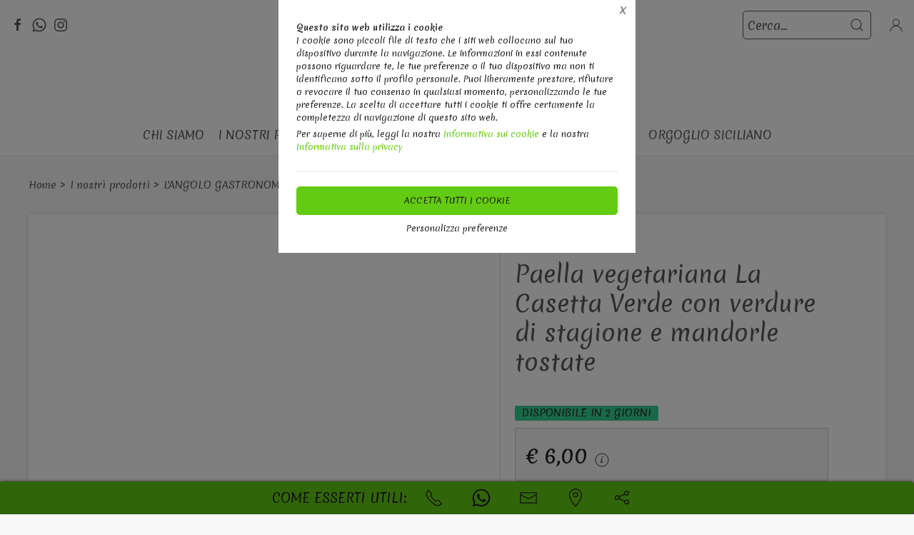

--- FILE ---
content_type: text/css
request_url: https://themes.synapp.it/flex/assets/css/tema1/style.css?v=2.8.20250423.01
body_size: 78568
content:
html{font-family:Poppins,sans-serif;font-size:16px;font-weight:normal;line-height:1.5;-webkit-text-size-adjust:100%;background:#fff;color:#595959}body{margin:0}a,.uk-link{color:#1e87f0;text-decoration:none;cursor:pointer}a:hover,.uk-link:hover,.uk-link-toggle:hover .uk-link{color:#0f6ecd;text-decoration:underline}abbr[title]{text-decoration:underline dotted;-webkit-text-decoration-style:dotted}b,strong{font-weight:bolder}:not(pre)>code,:not(pre)>kbd,:not(pre)>samp{font-family:Poppins,sans-serif;font-size:.875rem;color:#f0506e;white-space:nowrap;padding:2px 6px;background:#f8f8f8}em{color:#f0506e}ins{background:#ffd;color:#595959;text-decoration:none}mark{background:#ffd;color:#595959}q{font-style:italic}small{font-size:80%}sub,sup{font-size:75%;line-height:0;position:relative;vertical-align:baseline}sup{top:-0.5em}sub{bottom:-0.25em}audio,canvas,iframe,img,svg,video{vertical-align:middle}canvas,img,svg,video{max-width:100%;height:auto;box-sizing:border-box}img:not([src]){visibility:hidden;min-width:1px}iframe{border:0}p,ul,ol,dl,pre,address,fieldset,figure{margin:0 0 20px 0}*+p,*+ul,*+ol,*+dl,*+pre,*+address,*+fieldset,*+figure{margin-top:20px}h1,.uk-h1,h2,.uk-h2,h3,.uk-h3,h4,.uk-h4,h5,.uk-h5,h6,.uk-h6,.uk-heading-small,.uk-heading-medium,.uk-heading-large,.uk-heading-xlarge,.uk-heading-2xlarge,.uk-heading-3xlarge{margin:0 0 20px 0;font-family:Open Sans,sans-serif;font-weight:normal;color:#333;text-transform:none}*+h1,*+.uk-h1,*+h2,*+.uk-h2,*+h3,*+.uk-h3,*+h4,*+.uk-h4,*+h5,*+.uk-h5,*+h6,*+.uk-h6,*+.uk-heading-small,*+.uk-heading-medium,*+.uk-heading-large,*+.uk-heading-xlarge,*+.uk-heading-2xlarge,*+.uk-heading-3xlarge{margin-top:40px}h1,.uk-h1{font-size:2.23125rem;line-height:1.2}h2,.uk-h2{font-size:1.7rem;line-height:1.3}h3,.uk-h3{font-size:1.5rem;line-height:1.4}h4,.uk-h4{font-size:1.25rem;line-height:1.4}h5,.uk-h5{font-size:16px;line-height:1.4}h6,.uk-h6{font-size:.875rem;line-height:1.4}@media (min-width: 960px){h1,.uk-h1{font-size:2.625rem}h2,.uk-h2{font-size:2rem}}ul,ol{padding-left:30px}ul>li>ul,ul>li>ol,ol>li>ol,ol>li>ul{margin:0}dt{font-weight:bold}dd{margin-left:0}hr,.uk-hr{overflow:visible;text-align:inherit;margin:0 0 20px 0;border:0;border-top:1px solid #e5e5e5}*+hr,*+.uk-hr{margin-top:20px}address{font-style:normal}blockquote{margin:0 0 20px 0;font-size:1.25rem;line-height:1.5;font-style:italic;color:#333}*+blockquote{margin-top:20px}blockquote p:last-of-type{margin-bottom:0}blockquote footer{margin-top:10px;font-size:.875rem;line-height:1.5;color:#595959}blockquote footer::before{content:"- "}pre{font:.875rem / 1.5 Poppins,sans-serif;color:#595959;-moz-tab-size:4;tab-size:4;overflow:auto;padding:10px;border:1px solid #e5e5e5;border-radius:3px;background:#fff}pre code{font-family:Poppins,sans-serif}:focus{outline:none}:focus-visible{outline:2px dotted #333}::selection{background:#39f;color:#fff;text-shadow:none}details,main{display:block}summary{display:list-item}template{display:none}:root{--uk-breakpoint-s: 640px;--uk-breakpoint-m: 960px;--uk-breakpoint-l: 1200px;--uk-breakpoint-xl: 1600px}a.uk-link-muted,.uk-link-muted a,.uk-link-toggle .uk-link-muted{color:#595959}a.uk-link-muted:hover,.uk-link-muted a:hover,.uk-link-toggle:hover .uk-link-muted{color:#595959}a.uk-link-text,.uk-link-text a,.uk-link-toggle .uk-link-text{color:inherit}a.uk-link-text:hover,.uk-link-text a:hover,.uk-link-toggle:hover .uk-link-text{color:#595959}a.uk-link-heading,.uk-link-heading a,.uk-link-toggle .uk-link-heading{color:inherit}a.uk-link-heading:hover,.uk-link-heading a:hover,.uk-link-toggle:hover .uk-link-heading{color:#0F58A9;text-decoration:none}a.uk-link-reset,.uk-link-reset a{color:inherit !important;text-decoration:none !important}.uk-link-toggle{color:inherit !important;text-decoration:none !important}.uk-heading-small{font-size:2.6rem;line-height:1.2}.uk-heading-medium{font-size:2.8875rem;line-height:1.1}.uk-heading-large{font-size:3.4rem;line-height:1.1}.uk-heading-xlarge{font-size:4rem;line-height:1}.uk-heading-2xlarge{font-size:6rem;line-height:1}.uk-heading-3xlarge{font-size:8rem;line-height:1}@media (min-width: 960px){.uk-heading-small{font-size:3.25rem}.uk-heading-medium{font-size:3.5rem}.uk-heading-large{font-size:4rem}.uk-heading-xlarge{font-size:6rem}.uk-heading-2xlarge{font-size:8rem}.uk-heading-3xlarge{font-size:11rem}}@media (min-width: 1200px){.uk-heading-medium{font-size:4rem}.uk-heading-large{font-size:6rem}.uk-heading-xlarge{font-size:8rem}.uk-heading-2xlarge{font-size:11rem}.uk-heading-3xlarge{font-size:15rem}}.uk-heading-divider{padding-bottom:calc(5px + 0.1em);border-bottom:calc(0.2px + 0.05em) solid #e5e5e5}.uk-heading-bullet{position:relative}.uk-heading-bullet::before{content:"";display:inline-block;position:relative;top:calc(-0.1 * 1em);vertical-align:middle;height:calc(4px + 0.7em);margin-right:calc(5px + 0.2em);border-left:calc(5px + 0.1em) solid #e5e5e5}.uk-heading-line{overflow:hidden}.uk-heading-line>*{display:inline-block;position:relative}.uk-heading-line>::before,.uk-heading-line>::after{content:"";position:absolute;top:calc(50% - (calc(0.2px + 0.05em) / 2));width:2000px;border-bottom:calc(0.2px + 0.05em) solid #e5e5e5}.uk-heading-line>::before{right:100%;margin-right:calc(5px + 0.3em)}.uk-heading-line>::after{left:100%;margin-left:calc(5px + 0.3em)}[class*="uk-divider"]{border:none;margin-bottom:20px}*+[class*="uk-divider"]{margin-top:20px}.uk-divider-icon{position:relative;height:20px;background-image:url("data:image/svg+xml;charset=UTF-8,%3Csvg%20width%3D%2220%22%20height%3D%2220%22%20viewBox%3D%220%200%2020%2020%22%20xmlns%3D%22http%3A%2F%2Fwww.w3.org%2F2000%2Fsvg%22%3E%0A%20%20%20%20%3Ccircle%20fill%3D%22none%22%20stroke%3D%22%23e5e5e5%22%20stroke-width%3D%222%22%20cx%3D%2210%22%20cy%3D%2210%22%20r%3D%227%22%20%2F%3E%0A%3C%2Fsvg%3E%0A");background-repeat:no-repeat;background-position:50% 50%}.uk-divider-icon::before,.uk-divider-icon::after{content:"";position:absolute;top:50%;max-width:calc(50% - (50px / 2));border-bottom:1px solid #e5e5e5}.uk-divider-icon::before{right:calc(50% + (50px / 2));width:100%}.uk-divider-icon::after{left:calc(50% + (50px / 2));width:100%}.uk-divider-small{line-height:0}.uk-divider-small::after{content:"";display:inline-block;width:100px;max-width:100%;border-top:1px solid #e5e5e5;vertical-align:top}.uk-divider-vertical{width:max-content;height:100px;margin-left:auto;margin-right:auto;border-left:1px solid #e5e5e5}.uk-list{padding:0;list-style:none}.uk-list>*{break-inside:avoid-column}.uk-list>*>:last-child{margin-bottom:0}.uk-list>:nth-child(n+2),.uk-list>*>ul{margin-top:10px}.uk-list-disc>*,.uk-list-circle>*,.uk-list-square>*,.uk-list-decimal>*,.uk-list-hyphen>*{padding-left:30px}.uk-list-decimal{counter-reset:decimal}.uk-list-decimal>*{counter-increment:decimal}.uk-list-disc>::before,.uk-list-circle>::before,.uk-list-square>::before,.uk-list-decimal>::before,.uk-list-hyphen>::before{content:"";position:relative;left:-30px;width:30px;height:1.5em;margin-bottom:-1.5em;display:list-item;list-style-position:inside;text-align:right}.uk-list-disc>::before{list-style-type:disc}.uk-list-circle>::before{list-style-type:circle}.uk-list-square>::before{list-style-type:square}.uk-list-decimal>::before{content:counter(decimal,decimal) " . "}.uk-list-hyphen>::before{content:'-\00A0\00A0'}.uk-list-muted>::before{color:#595959 !important}.uk-list-emphasis>::before{color:#333 !important}.uk-list-primary>::before{color:#0F58A9 !important}.uk-list-secondary>::before{color:#222 !important}.uk-list-bullet>*{padding-left:30px}.uk-list-bullet>::before{content:"";display:list-item;position:relative;left:-30px;width:30px;height:1.5em;margin-bottom:-1.5em;background-image:url("data:image/svg+xml;charset=UTF-8,%3Csvg%20width%3D%226%22%20height%3D%226%22%20viewBox%3D%220%200%206%206%22%20xmlns%3D%22http%3A%2F%2Fwww.w3.org%2F2000%2Fsvg%22%3E%0A%20%20%20%20%3Ccircle%20fill%3D%22%23595959%22%20cx%3D%223%22%20cy%3D%223%22%20r%3D%223%22%20%2F%3E%0A%3C%2Fsvg%3E");background-repeat:no-repeat;background-position:50% 50%}.uk-list-divider>:nth-child(n+2){margin-top:10px;padding-top:10px;border-top:1px solid #e5e5e5}.uk-list-striped>*{padding:10px 10px}.uk-list-striped>*:nth-of-type(odd){border-top:1px solid #e5e5e5;border-bottom:1px solid #e5e5e5}.uk-list-striped>:nth-of-type(odd){background:#f8f8f8}.uk-list-striped>:nth-child(n+2){margin-top:0}.uk-list-large>:nth-child(n+2),.uk-list-large>*>ul{margin-top:20px}.uk-list-collapse>:nth-child(n+2),.uk-list-collapse>*>ul{margin-top:0}.uk-list-large.uk-list-divider>:nth-child(n+2){margin-top:20px;padding-top:20px}.uk-list-collapse.uk-list-divider>:nth-child(n+2){margin-top:0;padding-top:0}.uk-list-large.uk-list-striped>*{padding:20px 10px}.uk-list-collapse.uk-list-striped>*{padding-top:0;padding-bottom:0}.uk-list-large.uk-list-striped>:nth-child(n+2),.uk-list-collapse.uk-list-striped>:nth-child(n+2){margin-top:0}.uk-description-list>dt{color:#333;font-size:.875rem;font-weight:normal;text-transform:uppercase}.uk-description-list>dt:nth-child(n+2){margin-top:20px}.uk-description-list-divider>dt:nth-child(n+2){margin-top:20px;padding-top:20px;border-top:1px solid #e5e5e5}.uk-table{border-collapse:collapse;border-spacing:0;width:100%;margin-bottom:20px}*+.uk-table{margin-top:20px}.uk-table th{padding:16px 12px;text-align:left;vertical-align:bottom;font-size:.875rem;font-weight:normal;color:#595959;text-transform:uppercase}.uk-table td{padding:16px 12px;vertical-align:top}.uk-table td>:last-child{margin-bottom:0}.uk-table tfoot{font-size:.875rem}.uk-table caption{font-size:.875rem;text-align:left;color:#595959}.uk-table-middle,.uk-table-middle td{vertical-align:middle !important}.uk-table-divider>tr:not(:first-child),.uk-table-divider>:not(:first-child)>tr,.uk-table-divider>:first-child>tr:not(:first-child){border-top:1px solid #e5e5e5}.uk-table-striped>tr:nth-of-type(odd),.uk-table-striped tbody tr:nth-of-type(odd){background:#f8f8f8;border-top:1px solid #e5e5e5;border-bottom:1px solid #e5e5e5}.uk-table-hover>tr:hover,.uk-table-hover tbody tr:hover{background:#ffd}.uk-table>tr.uk-active,.uk-table tbody tr.uk-active{background:#ffd}.uk-table-small th,.uk-table-small td{padding:10px 12px}.uk-table-large th,.uk-table-large td{padding:22px 12px}.uk-table-justify th:first-child,.uk-table-justify td:first-child{padding-left:0}.uk-table-justify th:last-child,.uk-table-justify td:last-child{padding-right:0}.uk-table-shrink{width:1px}.uk-table-expand{min-width:150px}.uk-table-link{padding:0 !important}.uk-table-link>a{display:block;padding:16px 12px}.uk-table-small .uk-table-link>a{padding:10px 12px}@media (max-width: 959px){.uk-table-responsive,.uk-table-responsive tbody,.uk-table-responsive th,.uk-table-responsive td,.uk-table-responsive tr{display:block}.uk-table-responsive thead{display:none}.uk-table-responsive th,.uk-table-responsive td{width:auto !important;max-width:none !important;min-width:0 !important;overflow:visible !important;white-space:normal !important}.uk-table-responsive th:not(:first-child):not(.uk-table-link),.uk-table-responsive td:not(:first-child):not(.uk-table-link),.uk-table-responsive .uk-table-link:not(:first-child)>a{padding-top:5px !important}.uk-table-responsive th:not(:last-child):not(.uk-table-link),.uk-table-responsive td:not(:last-child):not(.uk-table-link),.uk-table-responsive .uk-table-link:not(:last-child)>a{padding-bottom:5px !important}.uk-table-justify.uk-table-responsive th,.uk-table-justify.uk-table-responsive td{padding-left:0;padding-right:0}}.uk-table tbody tr{transition:background-color 0.1s linear}.uk-icon{margin:0;border:none;border-radius:0;overflow:visible;font:inherit;color:inherit;text-transform:none;padding:0;background-color:transparent;display:inline-block;fill:currentcolor;line-height:0}button.uk-icon:not(:disabled){cursor:pointer}.uk-icon::-moz-focus-inner{border:0;padding:0}.uk-icon:not(.uk-preserve) [fill*="#"]:not(.uk-preserve){fill:currentcolor}.uk-icon:not(.uk-preserve) [stroke*="#"]:not(.uk-preserve){stroke:currentcolor}.uk-icon>*{transform:translate(0, 0)}.uk-icon-image{width:20px;height:20px;background-position:50% 50%;background-repeat:no-repeat;background-size:contain;vertical-align:middle;object-fit:scale-down;max-width:none}.uk-icon-link{color:#595959;text-decoration:none !important}.uk-icon-link:hover{color:#595959}.uk-icon-link:active,.uk-active>.uk-icon-link{color:#4c4c4c}.uk-icon-button{box-sizing:border-box;width:36px;height:36px;border-radius:500px;background:#f8f8f8;color:#595959;vertical-align:middle;display:inline-flex;justify-content:center;align-items:center;transition:0.1s ease-in-out;transition-property:color, background-color}.uk-icon-button:hover{background-color:#ebebeb;color:#595959}.uk-icon-button:active,.uk-active>.uk-icon-button{background-color:#dfdfdf;color:#595959}.uk-range{-webkit-appearance:none;box-sizing:border-box;margin:0;vertical-align:middle;max-width:100%;width:100%;background:transparent}.uk-range:focus{outline:none}.uk-range::-moz-focus-outer{border:none}.uk-range:not(:disabled)::-webkit-slider-thumb{cursor:pointer}.uk-range:not(:disabled)::-moz-range-thumb{cursor:pointer}.uk-range::-webkit-slider-runnable-track{height:3px;background:#ebebeb;border-radius:500px}.uk-range:focus::-webkit-slider-runnable-track,.uk-range:active::-webkit-slider-runnable-track{background:#d2d2d2}.uk-range::-moz-range-track{height:3px;background:#ebebeb;border-radius:500px}.uk-range:focus::-moz-range-track{background:#d2d2d2}.uk-range::-webkit-slider-thumb{-webkit-appearance:none;margin-top:-7px;height:15px;width:15px;border-radius:500px;background:#fff;border:1px solid #ccc}.uk-range::-moz-range-thumb{border:none;height:15px;width:15px;margin-top:-7px;border-radius:500px;background:#fff;border:1px solid #ccc}.uk-input,.uk-select,.uk-textarea,.uk-radio,.uk-checkbox{box-sizing:border-box;margin:0;border-radius:0;font:inherit}.uk-input{overflow:visible}.uk-select{text-transform:none}.uk-select optgroup{font:inherit;font-weight:bold}.uk-textarea{overflow:auto}.uk-input[type="search"]::-webkit-search-cancel-button,.uk-input[type="search"]::-webkit-search-decoration{-webkit-appearance:none}.uk-input[type="number"]::-webkit-inner-spin-button,.uk-input[type="number"]::-webkit-outer-spin-button{height:auto}.uk-input::-moz-placeholder,.uk-textarea::-moz-placeholder{opacity:1}.uk-radio:not(:disabled),.uk-checkbox:not(:disabled){cursor:pointer}.uk-fieldset{border:none;margin:0;padding:0;min-width:0}.uk-input,.uk-textarea{-webkit-appearance:none}.uk-input,.uk-select,.uk-textarea{max-width:100%;width:100%;border:0 none;padding:0 10px;background:#fff;color:#595959;border:1px solid #e5e5e5;transition:0.2s ease-in-out;transition-property:color, background-color, border}.uk-input,.uk-select:not([multiple]):not([size]){height:40px;vertical-align:middle;display:inline-block}.uk-input:not(input),.uk-select:not(select){line-height:38px}.uk-select[multiple],.uk-select[size],.uk-textarea{padding-top:4px;padding-bottom:4px;vertical-align:top}.uk-select[multiple],.uk-select[size]{resize:vertical}.uk-input:focus,.uk-select:focus,.uk-textarea:focus{outline:none;background-color:#fff;color:#595959;border-color:#0F58A9}.uk-input:disabled,.uk-select:disabled,.uk-textarea:disabled{background-color:#f8f8f8;color:#595959;border-color:#e5e5e5}.uk-input::placeholder{color:#595959}.uk-textarea::placeholder{color:#595959}.uk-form-small{font-size:.875rem}.uk-form-small:not(textarea):not([multiple]):not([size]){height:30px;padding-left:8px;padding-right:8px}textarea.uk-form-small,[multiple].uk-form-small,[size].uk-form-small{padding:5px 8px}.uk-form-small:not(select):not(input):not(textarea){line-height:28px}.uk-form-large{font-size:1.25rem}.uk-form-large:not(textarea):not([multiple]):not([size]){height:55px;padding-left:12px;padding-right:12px}textarea.uk-form-large,[multiple].uk-form-large,[size].uk-form-large{padding:7px 12px}.uk-form-large:not(select):not(input):not(textarea){line-height:53px}.uk-form-danger,.uk-form-danger:focus{color:#f0506e;border-color:#f0506e}.uk-form-success,.uk-form-success:focus{color:#32d296;border-color:#32d296}.uk-form-blank{background:none;border-color:transparent}.uk-form-blank:focus{border-color:#e5e5e5;border-style:dashed}input.uk-form-width-xsmall{width:50px}select.uk-form-width-xsmall{width:75px}.uk-form-width-small{width:130px}.uk-form-width-medium{width:200px}.uk-form-width-large{width:500px}.uk-select:not([multiple]):not([size]){-webkit-appearance:none;-moz-appearance:none;padding-right:20px;background-image:url("data:image/svg+xml;charset=UTF-8,%3Csvg%20width%3D%2224%22%20height%3D%2216%22%20viewBox%3D%220%200%2024%2016%22%20xmlns%3D%22http%3A%2F%2Fwww.w3.org%2F2000%2Fsvg%22%3E%0A%20%20%20%20%3Cpolygon%20fill%3D%22%23595959%22%20points%3D%2212%201%209%206%2015%206%22%20%2F%3E%0A%20%20%20%20%3Cpolygon%20fill%3D%22%23595959%22%20points%3D%2212%2013%209%208%2015%208%22%20%2F%3E%0A%3C%2Fsvg%3E%0A");background-repeat:no-repeat;background-position:100% 50%}.uk-select:not([multiple]):not([size]) option{color:#444}.uk-select:not([multiple]):not([size]):disabled{background-image:url("data:image/svg+xml;charset=UTF-8,%3Csvg%20width%3D%2224%22%20height%3D%2216%22%20viewBox%3D%220%200%2024%2016%22%20xmlns%3D%22http%3A%2F%2Fwww.w3.org%2F2000%2Fsvg%22%3E%0A%20%20%20%20%3Cpolygon%20fill%3D%22%23595959%22%20points%3D%2212%201%209%206%2015%206%22%20%2F%3E%0A%20%20%20%20%3Cpolygon%20fill%3D%22%23595959%22%20points%3D%2212%2013%209%208%2015%208%22%20%2F%3E%0A%3C%2Fsvg%3E%0A")}.uk-input[list]{padding-right:20px;background-repeat:no-repeat;background-position:100% 50%}.uk-input[list]:hover,.uk-input[list]:focus{background-image:url("data:image/svg+xml;charset=UTF-8,%3Csvg%20width%3D%2224%22%20height%3D%2216%22%20viewBox%3D%220%200%2024%2016%22%20xmlns%3D%22http%3A%2F%2Fwww.w3.org%2F2000%2Fsvg%22%3E%0A%20%20%20%20%3Cpolygon%20fill%3D%22%23595959%22%20points%3D%2212%2012%208%206%2016%206%22%20%2F%3E%0A%3C%2Fsvg%3E%0A")}.uk-input[list]::-webkit-calendar-picker-indicator{display:none !important}.uk-radio,.uk-checkbox{display:inline-block;height:16px;width:16px;overflow:hidden;margin-top:-4px;vertical-align:middle;-webkit-appearance:none;-moz-appearance:none;background-color:transparent;background-repeat:no-repeat;background-position:50% 50%;border:1px solid #ccc;transition:0.2s ease-in-out;transition-property:background-color, border}.uk-radio{border-radius:50%}.uk-radio:focus,.uk-checkbox:focus{background-color:transparent;outline:none;border-color:#0F58A9}.uk-radio:checked,.uk-checkbox:checked,.uk-checkbox:indeterminate{background-color:#0F58A9;border-color:transparent}.uk-radio:checked:focus,.uk-checkbox:checked:focus,.uk-checkbox:indeterminate:focus{background-color:#0b407a}.uk-radio:checked{background-image:url("data:image/svg+xml;charset=UTF-8,%3Csvg%20width%3D%2216%22%20height%3D%2216%22%20viewBox%3D%220%200%2016%2016%22%20xmlns%3D%22http%3A%2F%2Fwww.w3.org%2F2000%2Fsvg%22%3E%0A%20%20%20%20%3Ccircle%20fill%3D%22%23fff%22%20cx%3D%228%22%20cy%3D%228%22%20r%3D%222%22%20%2F%3E%0A%3C%2Fsvg%3E")}.uk-checkbox:checked{background-image:url("data:image/svg+xml;charset=UTF-8,%3Csvg%20width%3D%2214%22%20height%3D%2211%22%20viewBox%3D%220%200%2014%2011%22%20xmlns%3D%22http%3A%2F%2Fwww.w3.org%2F2000%2Fsvg%22%3E%0A%20%20%20%20%3Cpolygon%20fill%3D%22%23fff%22%20points%3D%2212%201%205%207.5%202%205%201%205.5%205%2010%2013%201.5%22%20%2F%3E%0A%3C%2Fsvg%3E%0A")}.uk-checkbox:indeterminate{background-image:url("data:image/svg+xml;charset=UTF-8,%3Csvg%20width%3D%2216%22%20height%3D%2216%22%20viewBox%3D%220%200%2016%2016%22%20xmlns%3D%22http%3A%2F%2Fwww.w3.org%2F2000%2Fsvg%22%3E%0A%20%20%20%20%3Crect%20fill%3D%22%23fff%22%20x%3D%223%22%20y%3D%228%22%20width%3D%2210%22%20height%3D%221%22%20%2F%3E%0A%3C%2Fsvg%3E")}.uk-radio:disabled,.uk-checkbox:disabled{background-color:#f8f8f8;border-color:#e5e5e5}.uk-radio:disabled:checked{background-image:url("data:image/svg+xml;charset=UTF-8,%3Csvg%20width%3D%2216%22%20height%3D%2216%22%20viewBox%3D%220%200%2016%2016%22%20xmlns%3D%22http%3A%2F%2Fwww.w3.org%2F2000%2Fsvg%22%3E%0A%20%20%20%20%3Ccircle%20fill%3D%22%23595959%22%20cx%3D%228%22%20cy%3D%228%22%20r%3D%222%22%20%2F%3E%0A%3C%2Fsvg%3E")}.uk-checkbox:disabled:checked{background-image:url("data:image/svg+xml;charset=UTF-8,%3Csvg%20width%3D%2214%22%20height%3D%2211%22%20viewBox%3D%220%200%2014%2011%22%20xmlns%3D%22http%3A%2F%2Fwww.w3.org%2F2000%2Fsvg%22%3E%0A%20%20%20%20%3Cpolygon%20fill%3D%22%23595959%22%20points%3D%2212%201%205%207.5%202%205%201%205.5%205%2010%2013%201.5%22%20%2F%3E%0A%3C%2Fsvg%3E%0A")}.uk-checkbox:disabled:indeterminate{background-image:url("data:image/svg+xml;charset=UTF-8,%3Csvg%20width%3D%2216%22%20height%3D%2216%22%20viewBox%3D%220%200%2016%2016%22%20xmlns%3D%22http%3A%2F%2Fwww.w3.org%2F2000%2Fsvg%22%3E%0A%20%20%20%20%3Crect%20fill%3D%22%23595959%22%20x%3D%223%22%20y%3D%228%22%20width%3D%2210%22%20height%3D%221%22%20%2F%3E%0A%3C%2Fsvg%3E")}.uk-legend{width:100%;color:inherit;padding:0;font-size:1.5rem;line-height:1.4}.uk-form-custom{display:inline-block;position:relative;max-width:100%;vertical-align:middle}.uk-form-custom select,.uk-form-custom input[type="file"]{position:absolute;top:0;z-index:1;width:100%;height:100%;left:0;-webkit-appearance:none;opacity:0;cursor:pointer}.uk-form-custom input[type="file"]{font-size:500px;overflow:hidden}.uk-form-label{color:#333;font-size:.875rem}.uk-form-stacked .uk-form-label{display:block;margin-bottom:5px}@media (max-width: 959px){.uk-form-horizontal .uk-form-label{display:block;margin-bottom:5px}}@media (min-width: 960px){.uk-form-horizontal .uk-form-label{width:200px;margin-top:7px;float:left}.uk-form-horizontal .uk-form-controls{margin-left:215px}.uk-form-horizontal .uk-form-controls-text{padding-top:7px}}.uk-form-icon{position:absolute;top:0;bottom:0;left:0;width:40px;display:inline-flex;justify-content:center;align-items:center;color:#595959}.uk-form-icon:hover{color:#595959}.uk-form-icon:not(a):not(button):not(input){pointer-events:none}.uk-form-icon:not(.uk-form-icon-flip) ~ .uk-input{padding-left:40px !important}.uk-form-icon-flip{right:0;left:auto}.uk-form-icon-flip ~ .uk-input{padding-right:40px !important}.uk-button{margin:0;border:none;overflow:visible;font:inherit;color:inherit;text-transform:none;-webkit-appearance:none;border-radius:0;display:inline-block;box-sizing:border-box;padding:0 30px;vertical-align:middle;font-size:.875rem;line-height:38px;text-align:center;text-decoration:none;text-transform:uppercase;transition:0.1s ease-in-out;transition-property:color, background-color, border-color;border-radius:5px}.uk-button:not(:disabled){cursor:pointer}.uk-button::-moz-focus-inner{border:0;padding:0}.uk-button:hover{text-decoration:none}.uk-button-default{background-color:transparent;color:#fff;border:1px solid #e5e5e5}.uk-button-default:hover{background-color:transparent;color:#333;border-color:#fff}.uk-button-default:active,.uk-button-default.uk-active{background-color:transparent;color:#333;border-color:#fff}.uk-button-primary{background-color:#0F58A9;color:#fff;border:1px solid transparent}.uk-button-primary:hover{background-color:#0d4c92;color:#fff}.uk-button-primary:active,.uk-button-primary.uk-active{background-color:#0b407a;color:#fff}.uk-button-secondary{background-color:#222;color:#fff;border:1px solid transparent}.uk-button-secondary:hover{background-color:#151515;color:#fff}.uk-button-secondary:active,.uk-button-secondary.uk-active{background-color:#090909;color:#fff}.uk-button-danger{background-color:#f0506e;color:#fff;border:1px solid transparent}.uk-button-danger:hover{background-color:#ee395b;color:#fff}.uk-button-danger:active,.uk-button-danger.uk-active{background-color:#ec2147;color:#fff}.uk-button-default:disabled,.uk-button-primary:disabled,.uk-button-secondary:disabled,.uk-button-danger:disabled{background-color:transparent;color:#595959;border-color:#e5e5e5}.uk-button-small{padding:0 15px;line-height:28px;font-size:.875rem}.uk-button-large{padding:0 40px;line-height:53px;font-size:.875rem}.uk-button-text{padding:0;line-height:1.5;background:none;color:#333;position:relative}.uk-button-text::before{content:"";position:absolute;bottom:0;left:0;right:100%;border-bottom:1px solid #333;transition:right 0.3s ease-out}.uk-button-text:hover{color:#333}.uk-button-text:hover::before{right:0}.uk-button-text:disabled{color:#595959}.uk-button-text:disabled::before{display:none}.uk-button-link{padding:0;line-height:1.5;background:none;color:#1e87f0}.uk-button-link:hover{color:#0f6ecd;text-decoration:underline}.uk-button-link:disabled{color:#595959;text-decoration:none}.uk-button-group{display:inline-flex;vertical-align:middle;position:relative}.uk-button-group>.uk-button:nth-child(n+2),.uk-button-group>div:nth-child(n+2) .uk-button{margin-left:-1px}.uk-button-group .uk-button:hover,.uk-button-group .uk-button:focus,.uk-button-group .uk-button:active,.uk-button-group .uk-button.uk-active{position:relative;z-index:1}.uk-progress{vertical-align:baseline;display:block;width:100%;border:0;background-color:#f8f8f8;margin-bottom:20px;height:15px;border-radius:500px;overflow:hidden}*+.uk-progress{margin-top:20px}.uk-progress::-webkit-progress-bar{background-color:transparent}.uk-progress::-webkit-progress-value{background-color:#0F58A9;transition:width 0.6s ease}.uk-progress::-moz-progress-bar{background-color:#0F58A9;transition:width 0.6s ease}.uk-section{display:flow-root;box-sizing:border-box;padding-top:40px;padding-bottom:40px}@media (min-width: 960px){.uk-section{padding-top:70px;padding-bottom:70px}}.uk-section>:last-child{margin-bottom:0}.uk-section-xsmall{padding-top:20px;padding-bottom:20px}.uk-section-small{padding-top:40px;padding-bottom:40px}.uk-section-large{padding-top:70px;padding-bottom:70px}@media (min-width: 960px){.uk-section-large{padding-top:140px;padding-bottom:140px}}.uk-section-xlarge{padding-top:140px;padding-bottom:140px}@media (min-width: 960px){.uk-section-xlarge{padding-top:210px;padding-bottom:210px}}.uk-section-default{--uk-inverse: dark;background:#fff}.uk-section-muted{--uk-inverse: dark;background:#f8f8f8}.uk-section-primary{--uk-inverse: light;background:#0F58A9}.uk-section-secondary{--uk-inverse: light;background:#222}.uk-container{display:flow-root;box-sizing:content-box;max-width:1200px;margin-left:auto;margin-right:auto;padding-left:15px;padding-right:15px}@media (min-width: 640px){.uk-container{padding-left:30px;padding-right:30px}}@media (min-width: 960px){.uk-container{padding-left:40px;padding-right:40px}}.uk-container>:last-child{margin-bottom:0}.uk-container .uk-container{padding-left:0;padding-right:0}.uk-container-xsmall{max-width:750px}.uk-container-small{max-width:900px}.uk-container-large{max-width:1600px}.uk-container-xlarge{max-width:1600px}.uk-container-expand{max-width:none}.uk-container-expand-left{margin-left:0}.uk-container-expand-right{margin-right:0}@media (min-width: 640px){.uk-container-expand-left.uk-container-xsmall,.uk-container-expand-right.uk-container-xsmall{max-width:calc(50% + (750px / 2) - 30px)}.uk-container-expand-left.uk-container-small,.uk-container-expand-right.uk-container-small{max-width:calc(50% + (900px / 2) - 30px)}}@media (min-width: 960px){.uk-container-expand-left,.uk-container-expand-right{max-width:calc(50% + (1200px / 2) - 40px)}.uk-container-expand-left.uk-container-xsmall,.uk-container-expand-right.uk-container-xsmall{max-width:calc(50% + (750px / 2) - 40px)}.uk-container-expand-left.uk-container-small,.uk-container-expand-right.uk-container-small{max-width:calc(50% + (900px / 2) - 40px)}.uk-container-expand-left.uk-container-large,.uk-container-expand-right.uk-container-large{max-width:calc(50% + (1600px / 2) - 40px)}.uk-container-expand-left.uk-container-xlarge,.uk-container-expand-right.uk-container-xlarge{max-width:calc(50% + (1600px / 2) - 40px)}}.uk-container-item-padding-remove-left,.uk-container-item-padding-remove-right{width:calc(100% + 15px)}.uk-container-item-padding-remove-left{margin-left:-15px}.uk-container-item-padding-remove-right{margin-right:-15px}@media (min-width: 640px){.uk-container-item-padding-remove-left,.uk-container-item-padding-remove-right{width:calc(100% + 30px)}.uk-container-item-padding-remove-left{margin-left:-30px}.uk-container-item-padding-remove-right{margin-right:-30px}}@media (min-width: 960px){.uk-container-item-padding-remove-left,.uk-container-item-padding-remove-right{width:calc(100% + 40px)}.uk-container-item-padding-remove-left{margin-left:-40px}.uk-container-item-padding-remove-right{margin-right:-40px}}.uk-tile{display:flow-root;position:relative;box-sizing:border-box;padding-left:15px;padding-right:15px;padding-top:40px;padding-bottom:40px}@media (min-width: 640px){.uk-tile{padding-left:30px;padding-right:30px}}@media (min-width: 960px){.uk-tile{padding-left:40px;padding-right:40px;padding-top:70px;padding-bottom:70px}}.uk-tile>:last-child{margin-bottom:0}.uk-tile-xsmall{padding-top:20px;padding-bottom:20px}.uk-tile-small{padding-top:40px;padding-bottom:40px}.uk-tile-large{padding-top:70px;padding-bottom:70px}@media (min-width: 960px){.uk-tile-large{padding-top:140px;padding-bottom:140px}}.uk-tile-xlarge{padding-top:140px;padding-bottom:140px}@media (min-width: 960px){.uk-tile-xlarge{padding-top:210px;padding-bottom:210px}}.uk-tile-default{--uk-inverse: dark;background-color:#fff}.uk-tile-muted{--uk-inverse: dark;background-color:#f8f8f8}.uk-tile-primary{--uk-inverse: light;background-color:#0F58A9}.uk-tile-secondary{--uk-inverse: light;background-color:#222}.uk-card{position:relative;box-sizing:border-box;transition:box-shadow 0.1s ease-in-out}.uk-card-body{display:flow-root;padding:30px 30px}.uk-card-header{display:flow-root;padding:15px 30px}.uk-card-footer{display:flow-root;padding:15px 30px}@media (min-width: 1200px){.uk-card-body{padding:40px 40px}.uk-card-header{padding:20px 40px}.uk-card-footer{padding:20px 40px}}.uk-card-body>:last-child,.uk-card-header>:last-child,.uk-card-footer>:last-child{margin-bottom:0}.uk-card-title{font-size:1.5rem;line-height:1.4}.uk-card-badge{position:absolute;top:30px;right:30px;z-index:1;height:22px;padding:0 10px;background:#0F58A9;color:#fff;font-size:.875rem;display:flex;justify-content:center;align-items:center;line-height:0}.uk-card-badge:first-child+*{margin-top:0}.uk-card-hover:not(.uk-card-default):not(.uk-card-primary):not(.uk-card-secondary):hover{background-color:#fff;box-shadow:0 14px 25px rgba(0,0,0,0.16)}.uk-card-default{--uk-inverse: dark;background-color:#fff;color:#595959}.uk-card-default .uk-card-title{color:#333}.uk-card-default.uk-card-hover:hover{background-color:#fff;box-shadow:0 14px 25px rgba(0,0,0,0.16)}.uk-card-default .uk-card-header{border-bottom:1px solid #e5e5e5}.uk-card-default .uk-card-footer{border-top:1px solid #e5e5e5}.uk-card-primary{--uk-inverse: light;background-color:#0F58A9;color:#fff;box-shadow:0 5px 15px rgba(0,0,0,0.08)}.uk-card-primary .uk-card-title{color:#fff}.uk-card-primary.uk-card-hover:hover{background-color:#0F58A9;box-shadow:0 14px 25px rgba(0,0,0,0.16)}.uk-card-secondary{--uk-inverse: light;background-color:#222;color:#fff;box-shadow:0 5px 15px rgba(0,0,0,0.08)}.uk-card-secondary .uk-card-title{color:#fff}.uk-card-secondary.uk-card-hover:hover{background-color:#222;box-shadow:0 14px 25px rgba(0,0,0,0.16)}.uk-card-small.uk-card-body,.uk-card-small .uk-card-body{padding:20px 20px}.uk-card-small .uk-card-header{padding:13px 20px}.uk-card-small .uk-card-footer{padding:13px 20px}@media (min-width: 1200px){.uk-card-large.uk-card-body,.uk-card-large .uk-card-body{padding:70px 70px}.uk-card-large .uk-card-header{padding:35px 70px}.uk-card-large .uk-card-footer{padding:35px 70px}}.uk-card-body>.uk-nav-default{margin-left:-30px;margin-right:-30px}.uk-card-body>.uk-nav-default:only-child{margin-top:-15px;margin-bottom:-15px}.uk-card-body .uk-nav-default>li>a,.uk-card-body .uk-nav-default .uk-nav-header,.uk-card-body .uk-nav-default .uk-nav-divider{padding-left:30px;padding-right:30px}.uk-card-body .uk-nav-default .uk-nav-sub{padding-left:45px}@media (min-width: 1200px){.uk-card-body>.uk-nav-default{margin-left:-40px;margin-right:-40px}.uk-card-body>.uk-nav-default:only-child{margin-top:-25px;margin-bottom:-25px}.uk-card-body .uk-nav-default>li>a,.uk-card-body .uk-nav-default .uk-nav-header,.uk-card-body .uk-nav-default .uk-nav-divider{padding-left:40px;padding-right:40px}.uk-card-body .uk-nav-default .uk-nav-sub{padding-left:55px}}.uk-card-small>.uk-nav-default{margin-left:-20px;margin-right:-20px}.uk-card-small>.uk-nav-default:only-child{margin-top:-5px;margin-bottom:-5px}.uk-card-small .uk-nav-default>li>a,.uk-card-small .uk-nav-default .uk-nav-header,.uk-card-small .uk-nav-default .uk-nav-divider{padding-left:20px;padding-right:20px}.uk-card-small .uk-nav-default .uk-nav-sub{padding-left:35px}@media (min-width: 1200px){.uk-card-large>.uk-nav-default{margin:0}.uk-card-large>.uk-nav-default:only-child{margin:0}.uk-card-large .uk-nav-default>li>a,.uk-card-large .uk-nav-default .uk-nav-header,.uk-card-large .uk-nav-default .uk-nav-divider{padding-left:0;padding-right:0}.uk-card-large .uk-nav-default .uk-nav-sub{padding-left:15px}}.uk-close{color:#595959;transition:0.1s ease-in-out;transition-property:color, opacity}.uk-close:hover{color:#595959}.uk-spinner>*{animation:uk-spinner-rotate 1.4s linear infinite}@keyframes uk-spinner-rotate{0%{transform:rotate(0deg)}100%{transform:rotate(270deg)}}.uk-spinner>*>*{stroke-dasharray:88px;stroke-dashoffset:0;transform-origin:center;animation:uk-spinner-dash 1.4s ease-in-out infinite;stroke-width:1;stroke-linecap:round}@keyframes uk-spinner-dash{0%{stroke-dashoffset:88px}50%{stroke-dashoffset:22px;transform:rotate(135deg)}100%{stroke-dashoffset:88px;transform:rotate(450deg)}}.uk-totop{padding:5px;color:#595959;transition:color 0.1s ease-in-out}.uk-totop:hover{color:#595959}.uk-totop:active{color:#333}.uk-marker{padding:5px;background:#222;color:#fff;border-radius:500px}.uk-marker:hover{color:#fff}.uk-alert{position:relative;margin-bottom:20px;padding:15px 29px 15px 15px;background:#f8f8f8;color:#595959}*+.uk-alert{margin-top:20px}.uk-alert>:last-child{margin-bottom:0}.uk-alert-close{position:absolute;top:20px;right:15px;color:inherit;opacity:.4}.uk-alert-close:first-child+*{margin-top:0}.uk-alert-close:hover{color:inherit;opacity:.8}.uk-alert-primary{background:#bacfe6;color:#0F58A9}.uk-alert-success{background:#edfbf6;color:#32d296}.uk-alert-warning{background:#fef5ee;color:#faa05a}.uk-alert-danger{background:#fef4f6;color:#f0506e}.uk-alert h1,.uk-alert h2,.uk-alert h3,.uk-alert h4,.uk-alert h5,.uk-alert h6{color:inherit}.uk-alert a:not([class]){color:inherit;text-decoration:underline}.uk-alert a:not([class]):hover{color:inherit;text-decoration:underline}.uk-placeholder{margin-bottom:20px;padding:30px 30px;background:transparent;border:1px dashed #e5e5e5}*+.uk-placeholder{margin-top:20px}.uk-placeholder>:last-child{margin-bottom:0}.uk-badge{box-sizing:border-box;min-width:22px;height:22px;padding:0 5px;border-radius:500px;vertical-align:middle;background:#0F58A9;color:#fff !important;font-size:.875rem;display:inline-flex;justify-content:center;align-items:center;line-height:0}.uk-badge:hover{text-decoration:none}.uk-label{display:inline-block;padding:0 10px;background:#0F58A9;line-height:1.5;font-size:.875rem;color:#fff;vertical-align:middle;white-space:nowrap;border-radius:2px;text-transform:uppercase}.uk-label-success{background-color:#32d296;color:#fff}.uk-label-warning{background-color:#faa05a;color:#fff}.uk-label-danger{background-color:#f0506e;color:#fff}.uk-overlay{padding:30px 30px}.uk-overlay>:last-child{margin-bottom:0}.uk-overlay-default{--uk-inverse: dark;background:rgba(255,255,255,0.8)}.uk-overlay-primary{--uk-inverse: light;background:rgba(34,34,34,0.8)}.uk-article{display:flow-root}.uk-article>:last-child{margin-bottom:0}.uk-article+.uk-article{margin-top:70px}.uk-article-title{font-size:2.23125rem;line-height:1.2}@media (min-width: 960px){.uk-article-title{font-size:2.625rem}}.uk-article-meta{font-size:.875rem;line-height:1.4;color:#595959}.uk-article-meta a{color:#595959}.uk-article-meta a:hover{color:#595959;text-decoration:none}.uk-comment-body{display:flow-root;overflow-wrap:break-word;word-wrap:break-word}.uk-comment-header{display:flow-root;margin-bottom:20px}.uk-comment-body>:last-child,.uk-comment-header>:last-child{margin-bottom:0}.uk-comment-title{font-size:1.25rem;line-height:1.4}.uk-comment-meta{font-size:.875rem;line-height:1.4;color:#595959}.uk-comment-list{padding:0;list-style:none}.uk-comment-list>:nth-child(n+2){margin-top:70px}.uk-comment-list .uk-comment ~ ul{margin:70px 0 0 0;padding-left:30px;list-style:none}@media (min-width: 960px){.uk-comment-list .uk-comment ~ ul{padding-left:100px}}.uk-comment-list .uk-comment ~ ul>:nth-child(n+2){margin-top:70px}.uk-comment-primary{padding:30px;background-color:#f8f8f8}.uk-search{display:inline-block;position:relative;max-width:100%;margin:0}.uk-search-input::-webkit-search-cancel-button,.uk-search-input::-webkit-search-decoration{-webkit-appearance:none}.uk-search-input::-moz-placeholder{opacity:1}.uk-search-input{box-sizing:border-box;margin:0;border-radius:0;font:inherit;overflow:visible;-webkit-appearance:none;vertical-align:middle;width:100%;border:none;color:#595959}.uk-search-input:focus{outline:none}.uk-search-input::placeholder{color:#595959}.uk-search .uk-search-icon{position:absolute;top:0;bottom:0;left:0;display:inline-flex;justify-content:center;align-items:center;color:#595959}.uk-search .uk-search-icon:hover{color:#595959}.uk-search .uk-search-icon:not(a):not(button):not(input){pointer-events:none}.uk-search .uk-search-icon-flip{right:0;left:auto}.uk-search-default{width:180px}.uk-search-default .uk-search-input{height:40px;padding-left:6px;padding-right:6px;background:transparent;border:1px solid #e5e5e5}.uk-search-default .uk-search-input:focus{background-color:transparent}.uk-search-default .uk-search-icon{padding-left:6px;padding-right:6px}.uk-search-default:has(.uk-search-icon:not(.uk-search-icon-flip)) .uk-search-input{padding-left:56px}.uk-search-default:has(.uk-search-icon-flip) .uk-search-input{padding-right:56px}.uk-search-navbar{width:400px}.uk-search-navbar .uk-search-input{height:40px;padding-left:10px;padding-right:10px;background:transparent}.uk-search-navbar .uk-search-input:focus{background-color:transparent}.uk-search-navbar .uk-search-icon{padding-left:10px;padding-right:10px}.uk-search-navbar:has(.uk-search-icon:not(.uk-search-icon-flip)) .uk-search-input{padding-left:60px}.uk-search-navbar:has(.uk-search-icon-flip) .uk-search-input{padding-right:60px}.uk-search-medium{width:400px}.uk-search-medium .uk-search-input{height:55px;padding-left:12px;padding-right:12px;background:transparent;font-size:1.5rem}.uk-search-medium .uk-search-input:focus{background-color:transparent}.uk-search-medium .uk-search-icon{padding-left:12px;padding-right:12px}.uk-search-medium:has(.uk-search-icon:not(.uk-search-icon-flip)) .uk-search-input{padding-left:48px}.uk-search-medium:has(.uk-search-icon-flip) .uk-search-input{padding-right:48px}.uk-search-large{width:500px}.uk-search-large .uk-search-input{height:80px;padding-left:20px;padding-right:20px;background:transparent;font-size:2.625rem}.uk-search-large .uk-search-input:focus{background-color:transparent}.uk-search-large .uk-search-icon{padding-left:20px;padding-right:20px}.uk-search-large:has(.uk-search-icon:not(.uk-search-icon-flip)) .uk-search-input{padding-left:120px}.uk-search-large:has(.uk-search-icon-flip) .uk-search-input{padding-right:120px}.uk-search-toggle{color:#595959}.uk-search-toggle:hover{color:#595959}.uk-accordion{padding:0;list-style:none}.uk-accordion>:nth-child(n+2){margin-top:20px}.uk-accordion-title{display:block;font-size:1.25rem;line-height:1.4;color:#333;overflow:hidden}.uk-accordion-title::before{content:"";width:1.4em;height:1.4em;margin-left:10px;float:right;background-image:url("data:image/svg+xml;charset=UTF-8,%3Csvg%20width%3D%2213%22%20height%3D%2213%22%20viewBox%3D%220%200%2013%2013%22%20xmlns%3D%22http%3A%2F%2Fwww.w3.org%2F2000%2Fsvg%22%3E%0A%20%20%20%20%3Crect%20fill%3D%22%23595959%22%20width%3D%2213%22%20height%3D%221%22%20x%3D%220%22%20y%3D%226%22%20%2F%3E%0A%20%20%20%20%3Crect%20fill%3D%22%23595959%22%20width%3D%221%22%20height%3D%2213%22%20x%3D%226%22%20y%3D%220%22%20%2F%3E%0A%3C%2Fsvg%3E");background-repeat:no-repeat;background-position:50% 50%}.uk-open>.uk-accordion-title::before{background-image:url("data:image/svg+xml;charset=UTF-8,%3Csvg%20width%3D%2213%22%20height%3D%2213%22%20viewBox%3D%220%200%2013%2013%22%20xmlns%3D%22http%3A%2F%2Fwww.w3.org%2F2000%2Fsvg%22%3E%0A%20%20%20%20%3Crect%20fill%3D%22%23595959%22%20width%3D%2213%22%20height%3D%221%22%20x%3D%220%22%20y%3D%226%22%20%2F%3E%0A%3C%2Fsvg%3E")}.uk-accordion-title:hover{color:#595959;text-decoration:none}.uk-accordion-content{display:flow-root;margin-top:20px}.uk-accordion-content>:last-child{margin-bottom:0}.uk-drop{display:none;position:absolute;z-index:1020;--uk-position-offset: 20px;--uk-position-viewport-offset: 15px;box-sizing:border-box;width:300px}.uk-drop.uk-open{display:block}.uk-drop-stack .uk-drop-grid>*{width:100% !important}.uk-drop-parent-icon{margin-left:.25em;transition:transform 0.3s ease-out}[aria-expanded="true"]>.uk-drop-parent-icon{transform:rotateX(180deg)}.uk-dropbar{--uk-position-offset: 0;--uk-position-shift-offset: 0;--uk-position-viewport-offset: 0;--uk-inverse: dark;width:auto;padding:15px 15px 15px 15px;background:#f8f8f8;color:#595959}.uk-dropbar>:last-child{margin-bottom:0}@media (min-width: 640px){.uk-dropbar{padding-left:30px;padding-right:30px}}@media (min-width: 960px){.uk-dropbar{padding-left:40px;padding-right:40px}}.uk-dropbar :focus-visible{outline-color:#333 !important}.uk-dropbar-large{padding-top:40px;padding-bottom:40px}.uk-dropnav-dropbar{position:absolute;z-index:980;padding:0;left:0;right:0}.uk-modal{display:none;position:fixed;top:0;right:0;bottom:0;left:0;z-index:1010;overflow-y:auto;padding:15px 15px;background:rgba(0,0,0,0.6);opacity:0;transition:opacity 0.15s linear}@media (min-width: 640px){.uk-modal{padding:50px 30px}}@media (min-width: 960px){.uk-modal{padding-left:40px;padding-right:40px}}.uk-modal.uk-open{opacity:1}.uk-modal-page{overflow:hidden}.uk-modal-dialog{position:relative;box-sizing:border-box;margin:0 auto;width:600px;max-width:100% !important;background:#fff;opacity:0;transform:translateY(-100px);transition:0.3s linear;transition-property:opacity, transform}.uk-open>.uk-modal-dialog{opacity:1;transform:translateY(0)}.uk-modal-container .uk-modal-dialog{width:1200px}.uk-modal-full{padding:0;background:none}.uk-modal-full .uk-modal-dialog{margin:0;width:100%;max-width:100%;transform:translateY(0)}.uk-modal-body{display:flow-root;padding:30px 30px}.uk-modal-header{display:flow-root;padding:15px 30px;background:#fff;border-bottom:1px solid #e5e5e5}.uk-modal-footer{display:flow-root;padding:15px 30px;background:#fff;border-top:1px solid #e5e5e5}@media (min-width: 640px){.uk-modal-body{padding:30px 30px}.uk-modal-header{padding:15px 30px}.uk-modal-footer{padding:15px 30px}}.uk-modal-body>:last-child,.uk-modal-header>:last-child,.uk-modal-footer>:last-child{margin-bottom:0}.uk-modal-title{font-size:2rem;line-height:1.3}[class*="uk-modal-close-"]{position:absolute;z-index:1010;top:10px;right:10px;padding:5px}[class*="uk-modal-close-"]:first-child+*{margin-top:0}.uk-modal-close-outside{top:0;right:-5px;transform:translate(0, -100%);color:#fff}.uk-modal-close-outside:hover{color:#fff}@media (min-width: 960px){.uk-modal-close-outside{right:0;transform:translate(100%, -100%)}}.uk-modal-close-full{top:0;right:0;padding:20px;background:#fff}.uk-slideshow{-webkit-tap-highlight-color:transparent}.uk-slideshow-items{position:relative;z-index:0;margin:0;padding:0;list-style:none;overflow:hidden;-webkit-touch-callout:none;touch-action:pan-y}.uk-slideshow-items>*{position:absolute;top:0;left:0;right:0;bottom:0;overflow:hidden;will-change:transform, opacity}.uk-slideshow-items>:not(.uk-active){display:none}.uk-slider{-webkit-tap-highlight-color:transparent}.uk-slider-container{overflow:hidden;overflow:clip}.uk-slider-container-offset{margin:-11px -25px -39px -25px;padding:11px 25px 39px 25px}.uk-slider-items{will-change:transform;position:relative;touch-action:pan-y}.uk-slider-items:not(.uk-grid){display:flex;margin:0;padding:0;list-style:none;-webkit-touch-callout:none}.uk-slider-items.uk-grid{flex-wrap:nowrap}.uk-slider-items>*{flex:none !important;box-sizing:border-box;max-width:100%;position:relative}.uk-sticky{position:relative;z-index:980;box-sizing:border-box}.uk-sticky-fixed{margin:0 !important}.uk-sticky[class*="uk-animation-"]{animation-duration:.2s}.uk-sticky.uk-animation-reverse{animation-duration:.2s}.uk-sticky-placeholder{pointer-events:none}.uk-offcanvas{display:none;position:fixed;top:0;bottom:0;left:0;z-index:1000}.uk-offcanvas-flip .uk-offcanvas{right:0;left:auto}.uk-offcanvas-bar{--uk-inverse: none;position:absolute;top:0;bottom:0;left:-270px;box-sizing:border-box;width:270px;padding:20px 20px;background:#fff;overflow-y:auto}@media (min-width: 640px){.uk-offcanvas-bar{left:-350px;width:350px;padding:30px 30px}}.uk-offcanvas-flip .uk-offcanvas-bar{left:auto;right:-270px}@media (min-width: 640px){.uk-offcanvas-flip .uk-offcanvas-bar{right:-350px}}.uk-open>.uk-offcanvas-bar{left:0}.uk-offcanvas-flip .uk-open>.uk-offcanvas-bar{left:auto;right:0}.uk-offcanvas-bar-animation{transition:left 0.3s ease-out}.uk-offcanvas-flip .uk-offcanvas-bar-animation{transition-property:right}.uk-offcanvas-reveal{position:absolute;top:0;bottom:0;left:0;width:0;overflow:hidden;transition:width 0.3s ease-out}.uk-offcanvas-reveal .uk-offcanvas-bar{left:0}.uk-offcanvas-flip .uk-offcanvas-reveal .uk-offcanvas-bar{left:auto;right:0}.uk-open>.uk-offcanvas-reveal{width:270px}@media (min-width: 640px){.uk-open>.uk-offcanvas-reveal{width:350px}}.uk-offcanvas-flip .uk-offcanvas-reveal{right:0;left:auto}.uk-offcanvas-close{position:absolute;z-index:1000;top:20px;right:20px;padding:5px}@media (min-width: 640px){.uk-offcanvas-close{top:10px;right:10px}}.uk-offcanvas-close:first-child+*{margin-top:0}.uk-offcanvas-overlay{width:100vw;touch-action:none}.uk-offcanvas-overlay::before{content:"";position:absolute;top:0;bottom:0;left:0;right:0;background:rgba(0,0,0,0.1);opacity:0;transition:opacity 0.15s linear}.uk-offcanvas-overlay.uk-open::before{opacity:1}.uk-offcanvas-page,.uk-offcanvas-container{overflow-x:hidden;overflow-x:clip}.uk-offcanvas-container{position:relative;left:0;transition:left 0.3s ease-out;box-sizing:border-box;width:100%}:not(.uk-offcanvas-flip).uk-offcanvas-container-animation{left:270px}.uk-offcanvas-flip.uk-offcanvas-container-animation{left:-270px}@media (min-width: 640px){:not(.uk-offcanvas-flip).uk-offcanvas-container-animation{left:350px}.uk-offcanvas-flip.uk-offcanvas-container-animation{left:-350px}}.uk-switcher{margin:0;padding:0;list-style:none}.uk-switcher>:not(.uk-active){display:none}.uk-switcher>*>:last-child{margin-bottom:0}.uk-leader{overflow:hidden}.uk-leader-fill::after{display:inline-block;margin-left:15px;width:0;content:attr(data-fill);white-space:nowrap}.uk-leader-fill.uk-leader-hide::after{display:none}:root{--uk-leader-fill-content: .}.uk-notification{position:fixed;top:10px;left:10px;z-index:1040;box-sizing:border-box;width:350px}.uk-notification-top-right,.uk-notification-bottom-right{left:auto;right:10px}.uk-notification-top-center,.uk-notification-bottom-center{left:50%;margin-left:-175px}.uk-notification-bottom-left,.uk-notification-bottom-right,.uk-notification-bottom-center{top:auto;bottom:10px}@media (max-width: 639px){.uk-notification{left:10px;right:10px;width:auto;margin:0}}.uk-notification-message{position:relative;padding:15px;background:#f8f8f8;color:#595959;font-size:1.25rem;line-height:1.4;cursor:pointer}*+.uk-notification-message{margin-top:10px}.uk-notification-close{display:none;position:absolute;top:20px;right:15px}.uk-notification-message:hover .uk-notification-close{display:block}.uk-notification-message-primary{color:#0F58A9}.uk-notification-message-success{color:#32d296}.uk-notification-message-warning{color:#faa05a}.uk-notification-message-danger{color:#f0506e}.uk-tooltip{display:none;position:absolute;z-index:1030;--uk-position-offset: 10px;--uk-position-viewport-offset: 10;top:0;box-sizing:border-box;max-width:200px;padding:3px 6px;background:#666;border-radius:2px;color:#fff;font-size:12px}.uk-tooltip.uk-active{display:block}.uk-sortable{position:relative}.uk-sortable>:last-child{margin-bottom:0}.uk-sortable-drag{position:fixed !important;z-index:1050 !important;pointer-events:none}.uk-sortable-placeholder{opacity:0;pointer-events:none}.uk-sortable-empty{min-height:50px}.uk-sortable-handle:hover{cursor:move}.uk-countdown-number{font-variant-numeric:tabular-nums;font-size:2rem;line-height:.8}@media (min-width: 640px){.uk-countdown-number{font-size:4rem}}@media (min-width: 960px){.uk-countdown-number{font-size:6rem}}.uk-countdown-separator{font-size:1rem;line-height:1.6}@media (min-width: 640px){.uk-countdown-separator{font-size:2rem}}@media (min-width: 960px){.uk-countdown-separator{font-size:3rem}}.uk-thumbnav{display:flex;flex-wrap:wrap;margin:0;padding:0;list-style:none;margin-left:-15px}.uk-thumbnav>*{padding-left:15px}.uk-thumbnav>*>*{display:inline-block;position:relative}.uk-thumbnav>*>*::after{content:"";position:absolute;top:0;bottom:0;left:0;right:0;background:rgba(255,255,255,0.4);transition:background-color 0.1s ease-in-out}.uk-thumbnav>*>:hover::after{background-color:transparent}.uk-thumbnav>.uk-active>*::after{background-color:transparent}.uk-thumbnav-vertical{flex-direction:column;margin-left:0;margin-top:-15px}.uk-thumbnav-vertical>*{padding-left:0;padding-top:15px}.uk-iconnav{display:flex;flex-wrap:wrap;margin:0;padding:0;list-style:none;margin-left:-10px}.uk-iconnav>*{padding-left:10px}.uk-iconnav>*>a{display:flex;align-items:center;column-gap:0.25em;line-height:0;color:#595959;text-decoration:none}.uk-iconnav>*>a:hover{color:#595959}.uk-iconnav>.uk-active>a{color:#595959}.uk-iconnav-vertical{flex-direction:column;margin-left:0;margin-top:-10px}.uk-iconnav-vertical>*{padding-left:0;padding-top:10px}.uk-grid{display:flex;flex-wrap:wrap;margin:0;padding:0;list-style:none}.uk-grid>*{margin:0}.uk-grid>*>:last-child{margin-bottom:0}.uk-grid{margin-left:-30px}.uk-grid>*{padding-left:30px}.uk-grid+.uk-grid,.uk-grid>.uk-grid-margin,*+.uk-grid-margin{margin-top:30px}@media (min-width: 1200px){.uk-grid{margin-left:-40px}.uk-grid>*{padding-left:40px}.uk-grid+.uk-grid,.uk-grid>.uk-grid-margin,*+.uk-grid-margin{margin-top:40px}}.uk-grid-small,.uk-grid-column-small{margin-left:-15px}.uk-grid-small>*,.uk-grid-column-small>*{padding-left:15px}.uk-grid+.uk-grid-small,.uk-grid+.uk-grid-row-small,.uk-grid-small>.uk-grid-margin,.uk-grid-row-small>.uk-grid-margin,*+.uk-grid-margin-small{margin-top:15px}.uk-grid-medium,.uk-grid-column-medium{margin-left:-30px}.uk-grid-medium>*,.uk-grid-column-medium>*{padding-left:30px}.uk-grid+.uk-grid-medium,.uk-grid+.uk-grid-row-medium,.uk-grid-medium>.uk-grid-margin,.uk-grid-row-medium>.uk-grid-margin,*+.uk-grid-margin-medium{margin-top:30px}.uk-grid-large,.uk-grid-column-large{margin-left:-40px}.uk-grid-large>*,.uk-grid-column-large>*{padding-left:40px}.uk-grid+.uk-grid-large,.uk-grid+.uk-grid-row-large,.uk-grid-large>.uk-grid-margin,.uk-grid-row-large>.uk-grid-margin,*+.uk-grid-margin-large{margin-top:40px}@media (min-width: 1200px){.uk-grid-large,.uk-grid-column-large{margin-left:-70px}.uk-grid-large>*,.uk-grid-column-large>*{padding-left:70px}.uk-grid+.uk-grid-large,.uk-grid+.uk-grid-row-large,.uk-grid-large>.uk-grid-margin,.uk-grid-row-large>.uk-grid-margin,*+.uk-grid-margin-large{margin-top:70px}}.uk-grid-collapse,.uk-grid-column-collapse{margin-left:0}.uk-grid-collapse>*,.uk-grid-column-collapse>*{padding-left:0}.uk-grid+.uk-grid-collapse,.uk-grid+.uk-grid-row-collapse,.uk-grid-collapse>.uk-grid-margin,.uk-grid-row-collapse>.uk-grid-margin{margin-top:0}.uk-grid-divider>*{position:relative}.uk-grid-divider>:not(.uk-first-column)::before{content:"";position:absolute;top:0;bottom:0;border-left:1px solid #e5e5e5}.uk-grid-divider.uk-grid-stack>.uk-grid-margin::before{content:"";position:absolute;left:0;right:0;border-top:1px solid #e5e5e5}.uk-grid-divider{margin-left:-60px}.uk-grid-divider>*{padding-left:60px}.uk-grid-divider>:not(.uk-first-column)::before{left:30px}.uk-grid-divider.uk-grid-stack>.uk-grid-margin{margin-top:60px}.uk-grid-divider.uk-grid-stack>.uk-grid-margin::before{top:-30px;left:60px}@media (min-width: 1200px){.uk-grid-divider{margin-left:-80px}.uk-grid-divider>*{padding-left:80px}.uk-grid-divider>:not(.uk-first-column)::before{left:40px}.uk-grid-divider.uk-grid-stack>.uk-grid-margin{margin-top:80px}.uk-grid-divider.uk-grid-stack>.uk-grid-margin::before{top:-40px;left:80px}}.uk-grid-divider.uk-grid-small,.uk-grid-divider.uk-grid-column-small{margin-left:-30px}.uk-grid-divider.uk-grid-small>*,.uk-grid-divider.uk-grid-column-small>*{padding-left:30px}.uk-grid-divider.uk-grid-small>:not(.uk-first-column)::before,.uk-grid-divider.uk-grid-column-small>:not(.uk-first-column)::before{left:15px}.uk-grid-divider.uk-grid-small.uk-grid-stack>.uk-grid-margin,.uk-grid-divider.uk-grid-row-small.uk-grid-stack>.uk-grid-margin{margin-top:30px}.uk-grid-divider.uk-grid-small.uk-grid-stack>.uk-grid-margin::before{top:-15px;left:30px}.uk-grid-divider.uk-grid-row-small.uk-grid-stack>.uk-grid-margin::before{top:-15px}.uk-grid-divider.uk-grid-column-small.uk-grid-stack>.uk-grid-margin::before{left:30px}.uk-grid-divider.uk-grid-medium,.uk-grid-divider.uk-grid-column-medium{margin-left:-60px}.uk-grid-divider.uk-grid-medium>*,.uk-grid-divider.uk-grid-column-medium>*{padding-left:60px}.uk-grid-divider.uk-grid-medium>:not(.uk-first-column)::before,.uk-grid-divider.uk-grid-column-medium>:not(.uk-first-column)::before{left:30px}.uk-grid-divider.uk-grid-medium.uk-grid-stack>.uk-grid-margin,.uk-grid-divider.uk-grid-row-medium.uk-grid-stack>.uk-grid-margin{margin-top:60px}.uk-grid-divider.uk-grid-medium.uk-grid-stack>.uk-grid-margin::before{top:-30px;left:60px}.uk-grid-divider.uk-grid-row-medium.uk-grid-stack>.uk-grid-margin::before{top:-30px}.uk-grid-divider.uk-grid-column-medium.uk-grid-stack>.uk-grid-margin::before{left:60px}.uk-grid-divider.uk-grid-large,.uk-grid-divider.uk-grid-column-large{margin-left:-80px}.uk-grid-divider.uk-grid-large>*,.uk-grid-divider.uk-grid-column-large>*{padding-left:80px}.uk-grid-divider.uk-grid-large>:not(.uk-first-column)::before,.uk-grid-divider.uk-grid-column-large>:not(.uk-first-column)::before{left:40px}.uk-grid-divider.uk-grid-large.uk-grid-stack>.uk-grid-margin,.uk-grid-divider.uk-grid-row-large.uk-grid-stack>.uk-grid-margin{margin-top:80px}.uk-grid-divider.uk-grid-large.uk-grid-stack>.uk-grid-margin::before{top:-40px;left:80px}.uk-grid-divider.uk-grid-row-large.uk-grid-stack>.uk-grid-margin::before{top:-40px}.uk-grid-divider.uk-grid-column-large.uk-grid-stack>.uk-grid-margin::before{left:80px}@media (min-width: 1200px){.uk-grid-divider.uk-grid-large,.uk-grid-divider.uk-grid-column-large{margin-left:-140px}.uk-grid-divider.uk-grid-large>*,.uk-grid-divider.uk-grid-column-large>*{padding-left:140px}.uk-grid-divider.uk-grid-large>:not(.uk-first-column)::before,.uk-grid-divider.uk-grid-column-large>:not(.uk-first-column)::before{left:70px}.uk-grid-divider.uk-grid-large.uk-grid-stack>.uk-grid-margin,.uk-grid-divider.uk-grid-row-large.uk-grid-stack>.uk-grid-margin{margin-top:140px}.uk-grid-divider.uk-grid-large.uk-grid-stack>.uk-grid-margin::before{top:-70px;left:140px}.uk-grid-divider.uk-grid-row-large.uk-grid-stack>.uk-grid-margin::before{top:-70px}.uk-grid-divider.uk-grid-column-large.uk-grid-stack>.uk-grid-margin::before{left:140px}}.uk-grid-match>*,.uk-grid-item-match{display:flex;flex-wrap:wrap}.uk-grid-match>*>:not([class*="uk-width"]),.uk-grid-item-match>:not([class*="uk-width"]){box-sizing:border-box;width:100%;flex:auto}.uk-nav,.uk-nav ul{margin:0;padding:0;list-style:none}.uk-nav li>a{display:flex;align-items:center;column-gap:0.25em;text-decoration:none}.uk-nav>li>a{padding:5px 0}ul.uk-nav-sub{padding:5px 0 5px 15px}.uk-nav-sub ul{padding-left:15px}.uk-nav-sub a{padding:2px 0}.uk-nav-parent-icon{margin-left:auto;transition:transform 0.3s ease-out}.uk-nav>li.uk-open>a .uk-nav-parent-icon{transform:rotateX(180deg)}.uk-nav-header{padding:5px 0;text-transform:uppercase;font-size:.875rem}.uk-nav-header:not(:first-child){margin-top:20px}.uk-nav .uk-nav-divider{margin:5px 0}.uk-nav-default{font-size:.875rem;line-height:1.5;font-size:.875rem}.uk-nav-default>li>a{color:#595959}.uk-nav-default>li>a:hover{color:#595959}.uk-nav-default>li.uk-active>a{color:#333}.uk-nav-default .uk-nav-subtitle{font-size:.875rem}.uk-nav-default .uk-nav-header{color:#333}.uk-nav-default .uk-nav-divider{border-top:1px solid #e5e5e5}.uk-nav-default .uk-nav-sub{font-size:.875rem;line-height:1.5}.uk-nav-default .uk-nav-sub a{color:#595959}.uk-nav-default .uk-nav-sub a:hover{color:#595959}.uk-nav-default .uk-nav-sub li.uk-active>a{color:#333}.uk-nav-primary{font-size:1.5rem;line-height:1.5}.uk-nav-primary>li>a{color:#595959}.uk-nav-primary>li>a:hover{color:#595959}.uk-nav-primary>li.uk-active>a{color:#333}.uk-nav-primary .uk-nav-subtitle{font-size:1.25rem}.uk-nav-primary .uk-nav-header{color:#333}.uk-nav-primary .uk-nav-divider{border-top:1px solid #e5e5e5}.uk-nav-primary .uk-nav-sub{font-size:1.25rem;line-height:1.5}.uk-nav-primary .uk-nav-sub a{color:#595959}.uk-nav-primary .uk-nav-sub a:hover{color:#595959}.uk-nav-primary .uk-nav-sub li.uk-active>a{color:#333}.uk-nav-secondary{font-size:16px;line-height:1.5}.uk-nav-secondary>li>a{color:#333}.uk-nav-secondary>li>a:hover{color:#333}.uk-nav-secondary>li.uk-active>a{color:#333}.uk-nav-secondary .uk-nav-subtitle{font-size:.875rem;color:#595959}.uk-nav-secondary>li>a:hover .uk-nav-subtitle{color:#595959}.uk-nav-secondary>li.uk-active>a .uk-nav-subtitle{color:#333}.uk-nav-secondary .uk-nav-header{color:#333}.uk-nav-secondary .uk-nav-divider{border-top:1px solid #e5e5e5}.uk-nav-secondary .uk-nav-sub{font-size:.875rem;line-height:1.5}.uk-nav-secondary .uk-nav-sub a{color:#595959}.uk-nav-secondary .uk-nav-sub a:hover{color:#595959}.uk-nav-secondary .uk-nav-sub li.uk-active>a{color:#333}.uk-nav-medium{font-size:2.8875rem;line-height:1}.uk-nav-large{font-size:3.4rem;line-height:1}.uk-nav-xlarge{font-size:4rem;line-height:1}@media (min-width: 960px){.uk-nav-medium{font-size:3.5rem}.uk-nav-large{font-size:4rem}.uk-nav-xlarge{font-size:6rem}}@media (min-width: 1200px){.uk-nav-medium{font-size:4rem}.uk-nav-large{font-size:6rem}.uk-nav-xlarge{font-size:8rem}}.uk-nav-center{text-align:center}.uk-nav-center li>a{justify-content:center}.uk-nav-center .uk-nav-sub,.uk-nav-center .uk-nav-sub ul{padding-left:0}.uk-nav-center .uk-nav-parent-icon{margin-left:.25em}.uk-nav.uk-nav-divider>:not(.uk-nav-header,.uk-nav-divider)+:not(.uk-nav-header,.uk-nav-divider){margin-top:5px;padding-top:5px;border-top:1px solid #e5e5e5}.uk-navbar{display:flex;position:relative}.uk-navbar-container:not(.uk-navbar-transparent){background:#f8f8f8}.uk-navbar-left,.uk-navbar-right,[class*="uk-navbar-center"]{display:flex;gap:0px;align-items:center}.uk-navbar-right{margin-left:auto}.uk-navbar-center:only-child{margin-left:auto;margin-right:auto;position:relative}.uk-navbar-center:not(:only-child){position:absolute;top:50%;left:50%;transform:translate(-50%, -50%);width:max-content;box-sizing:border-box;z-index:990}.uk-navbar-center-left,.uk-navbar-center-right{position:absolute;top:0}.uk-navbar-center-left{right:calc(100% + 0px)}.uk-navbar-center-right{left:calc(100% + 0px)}[class*="uk-navbar-center-"]{width:max-content;box-sizing:border-box}.uk-navbar-nav{display:flex;gap:0px;margin:0;padding:0;list-style:none}.uk-navbar-left,.uk-navbar-right,.uk-navbar-center:only-child{flex-wrap:wrap}.uk-navbar-nav>li>a,.uk-navbar-item,.uk-navbar-toggle{display:flex;justify-content:center;align-items:center;column-gap:0.25em;box-sizing:border-box;min-height:80px;font-size:.875rem;font-family:Poppins,sans-serif;text-decoration:none}.uk-navbar-nav>li>a{padding:0 10px;color:#595959;text-transform:uppercase;transition:0.1s ease-in-out;transition-property:color, background-color}.uk-navbar-nav>li:hover>a,.uk-navbar-nav>li>a[aria-expanded="true"]{color:#595959}.uk-navbar-nav>li>a:active{color:#333}.uk-navbar-nav>li.uk-active>a{color:#333}.uk-navbar-parent-icon{margin-left:4px;transition:transform 0.3s ease-out}.uk-navbar-nav>li>a[aria-expanded="true"] .uk-navbar-parent-icon{transform:rotateX(180deg)}.uk-navbar-item{padding:0 15px;color:#595959}.uk-navbar-item>:last-child{margin-bottom:0}.uk-navbar-toggle{padding:0 15px;color:#595959}.uk-navbar-toggle:hover,.uk-navbar-toggle[aria-expanded="true"]{color:#595959;text-decoration:none}.uk-navbar-subtitle{font-size:.875rem}.uk-navbar-justify .uk-navbar-left,.uk-navbar-justify .uk-navbar-right,.uk-navbar-justify .uk-navbar-nav,.uk-navbar-justify .uk-navbar-nav>li,.uk-navbar-justify .uk-navbar-item,.uk-navbar-justify .uk-navbar-toggle{flex-grow:1}.uk-navbar-dropdown{--uk-position-offset: 15px;--uk-position-shift-offset: 0;--uk-position-viewport-offset: 15px;--uk-inverse: dark;width:200px;padding:25px;background:#f8f8f8;color:#595959;box-shadow:0 5px 12px rgba(0,0,0,0.15)}.uk-navbar-dropdown>:last-child{margin-bottom:0}.uk-navbar-dropdown :focus-visible{outline-color:#333 !important}.uk-navbar-dropdown .uk-drop-grid{margin-left:-50px}.uk-navbar-dropdown .uk-drop-grid>*{padding-left:50px}.uk-navbar-dropdown .uk-drop-grid>.uk-grid-margin{margin-top:50px}.uk-navbar-dropdown-width-2:not(.uk-drop-stack){width:400px}.uk-navbar-dropdown-width-3:not(.uk-drop-stack){width:600px}.uk-navbar-dropdown-width-4:not(.uk-drop-stack){width:800px}.uk-navbar-dropdown-width-5:not(.uk-drop-stack){width:1000px}.uk-navbar-dropdown-large{--uk-position-shift-offset: 0;padding:40px}.uk-navbar-dropdown-dropbar{width:auto;background:transparent;padding:25px 0 25px 0;--uk-position-offset: 0;--uk-position-shift-offset: 0;--uk-position-viewport-offset: 15px;box-shadow:none}@media (min-width: 640px){.uk-navbar-dropdown-dropbar{--uk-position-viewport-offset: 30px}}@media (min-width: 960px){.uk-navbar-dropdown-dropbar{--uk-position-viewport-offset: 40px}}.uk-navbar-dropdown-dropbar-large{--uk-position-shift-offset: 0;padding-top:40px;padding-bottom:40px}.uk-navbar-dropdown-nav{font-size:.875rem}.uk-navbar-dropdown-nav>li>a{color:#595959}.uk-navbar-dropdown-nav>li>a:hover{color:#595959}.uk-navbar-dropdown-nav>li.uk-active>a{color:#333}.uk-navbar-dropdown-nav .uk-nav-subtitle{font-size:.875rem}.uk-navbar-dropdown-nav .uk-nav-header{color:#333}.uk-navbar-dropdown-nav .uk-nav-divider{border-top:1px solid #e5e5e5}.uk-navbar-dropdown-nav .uk-nav-sub a{color:#595959}.uk-navbar-dropdown-nav .uk-nav-sub a:hover{color:#595959}.uk-navbar-dropdown-nav .uk-nav-sub li.uk-active>a{color:#333}.uk-navbar-container>.uk-container .uk-navbar-left{margin-left:-10px;margin-right:-10px}.uk-navbar-container>.uk-container .uk-navbar-right{margin-right:-10px}.uk-navbar-dropdown-grid>*{position:relative}.uk-navbar-dropdown-grid>:not(.uk-first-column)::before{content:"";position:absolute;top:0;bottom:0;left:25px;border-left:1px solid #e5e5e5}.uk-navbar-dropdown-grid.uk-grid-stack>.uk-grid-margin::before{content:"";position:absolute;top:-25px;left:50px;right:0;border-top:1px solid #e5e5e5}.uk-subnav{display:flex;flex-wrap:wrap;align-items:center;margin-left:-20px;padding:0;list-style:none}.uk-subnav>*{flex:none;padding-left:20px;position:relative}.uk-subnav>*>:first-child{display:flex;align-items:center;column-gap:0.25em;color:#595959;font-size:.875rem;text-transform:uppercase;transition:0.1s ease-in-out;transition-property:color, background-color}.uk-subnav>*>a:hover{color:#595959;text-decoration:none}.uk-subnav>.uk-active>a{color:#333}.uk-subnav-divider{margin-left:-41px}.uk-subnav-divider>*{display:flex;align-items:center}.uk-subnav-divider>::before{content:"";height:1.5em;margin-left:0px;margin-right:20px;border-left:1px solid transparent}.uk-subnav-divider>:nth-child(n+2):not(.uk-first-column)::before{border-left-color:#e5e5e5}.uk-subnav-pill{margin-left:-20px}.uk-subnav-pill>*{padding-left:20px}.uk-subnav-pill>*>:first-child{padding:5px 10px;background:transparent;color:#595959}.uk-subnav-pill>*>a:hover{background-color:#f8f8f8;color:#595959}.uk-subnav-pill>*>a:active{background-color:#f8f8f8;color:#595959}.uk-subnav-pill>.uk-active>a{background-color:#0F58A9;color:#fff}.uk-subnav>.uk-disabled>a{color:#595959}.uk-breadcrumb{padding:0;list-style:none;font-size:0}.uk-breadcrumb>*{display:contents}.uk-breadcrumb>*>*{font-size:.875rem;color:#595959}.uk-breadcrumb>*>:hover{color:#595959;text-decoration:none}.uk-breadcrumb>:last-child>span,.uk-breadcrumb>:last-child>a:not([href]){color:#595959}.uk-breadcrumb>:nth-child(n+2):not(.uk-first-column)::before{content:"/";display:inline-block;margin:0 20px;font-size:.875rem;color:#595959}.uk-pagination{display:flex;flex-wrap:wrap;align-items:center;margin-left:-20px;padding:0;list-style:none}.uk-pagination>*{flex:none;padding-left:20px;position:relative}.uk-pagination>*>*{display:flex;align-items:center;column-gap:0.25em;padding:5px 10px;color:#595959;transition:color 0.1s ease-in-out}.uk-pagination>*>:hover{color:#595959;text-decoration:none}.uk-pagination>.uk-active>*{color:#595959}.uk-pagination>.uk-disabled>*{color:#595959}.uk-tab{display:flex;flex-wrap:wrap;margin-left:-20px;padding:0;list-style:none;position:relative}.uk-tab::before{content:"";position:absolute;bottom:0;left:20px;right:0;border-bottom:1px solid #e5e5e5}.uk-tab>*{flex:none;padding-left:20px;position:relative}.uk-tab>*>a{display:flex;align-items:center;column-gap:0.25em;justify-content:center;padding:5px 10px;color:#595959;border-bottom:1px solid transparent;font-size:.875rem;text-transform:uppercase;transition:color 0.1s ease-in-out}.uk-tab>*>a:hover{color:#595959;text-decoration:none}.uk-tab>.uk-active>a{color:#333;border-color:#0F58A9}.uk-tab>.uk-disabled>a{color:#595959}.uk-tab-bottom::before{top:0;bottom:auto}.uk-tab-bottom>*>a{border-top:1px solid transparent;border-bottom:none}.uk-tab-left,.uk-tab-right{flex-direction:column;margin-left:0}.uk-tab-left>*,.uk-tab-right>*{padding-left:0}.uk-tab-left::before{top:0;bottom:0;left:auto;right:0;border-left:1px solid #e5e5e5;border-bottom:none}.uk-tab-right::before{top:0;bottom:0;left:0;right:auto;border-left:1px solid #e5e5e5;border-bottom:none}.uk-tab-left>*>a{justify-content:left;border-right:1px solid transparent;border-bottom:none}.uk-tab-right>*>a{justify-content:left;border-left:1px solid transparent;border-bottom:none}.uk-tab .uk-dropdown{margin-left:30px}.uk-slidenav{padding:5px 10px;color:rgba(89,89,89,0.5);transition:color 0.1s ease-in-out}.uk-slidenav:hover{color:rgba(89,89,89,0.9)}.uk-slidenav:active{color:rgba(89,89,89,0.5)}.uk-slidenav-large{padding:10px 10px}.uk-slidenav-container{display:flex}.uk-dotnav{display:flex;flex-wrap:wrap;margin:0;padding:0;list-style:none;margin-left:-12px}.uk-dotnav>*{flex:none;padding-left:12px}.uk-dotnav>*>*{display:block;box-sizing:border-box;width:10px;height:10px;border-radius:50%;background:transparent;text-indent:100%;overflow:hidden;white-space:nowrap;border:1px solid rgba(89,89,89,0.4);transition:0.2s ease-in-out;transition-property:background-color, border-color}.uk-dotnav>*>:hover{background-color:rgba(89,89,89,0.6);border-color:transparent}.uk-dotnav>*>:active{background-color:rgba(89,89,89,0.2);border-color:transparent}.uk-dotnav>.uk-active>*{background-color:rgba(89,89,89,0.6);border-color:transparent}.uk-dotnav-vertical{flex-direction:column;margin-left:0;margin-top:-12px}.uk-dotnav-vertical>*{padding-left:0;padding-top:12px}.uk-dropdown{--uk-position-offset: 10px;--uk-position-viewport-offset: 15px;--uk-inverse: dark;width:auto;min-width:200px;padding:25px;background:#fff;color:#595959;box-shadow:0 5px 12px rgba(0,0,0,0.15)}.uk-dropdown>:last-child{margin-bottom:0}.uk-dropdown :focus-visible{outline-color:#333 !important}.uk-dropdown-large{padding:40px}.uk-dropdown-dropbar{width:auto;background:transparent;padding:25px 0 25px 0;--uk-position-viewport-offset: 15px}@media (min-width: 640px){.uk-dropdown-dropbar{--uk-position-viewport-offset: 30px}}@media (min-width: 960px){.uk-dropdown-dropbar{--uk-position-viewport-offset: 40px}}.uk-dropdown-dropbar-large{padding-top:40px;padding-bottom:40px}.uk-dropdown-nav{font-size:.875rem}.uk-dropdown-nav>li>a{color:#595959}.uk-dropdown-nav>li>a:hover,.uk-dropdown-nav>li.uk-active>a{color:#595959}.uk-dropdown-nav .uk-nav-subtitle{font-size:.875rem}.uk-dropdown-nav .uk-nav-header{color:#333}.uk-dropdown-nav .uk-nav-divider{border-top:1px solid #e5e5e5}.uk-dropdown-nav .uk-nav-sub a{color:#595959}.uk-dropdown-nav .uk-nav-sub a:hover,.uk-dropdown-nav .uk-nav-sub li.uk-active>a{color:#595959}.uk-lightbox{--uk-inverse: light;display:none;position:fixed;top:0;right:0;bottom:0;left:0;z-index:1010;background:#000;opacity:0;transition:opacity 0.15s linear;touch-action:pinch-zoom}.uk-lightbox.uk-open{display:block;opacity:1}.uk-lightbox :focus-visible{outline-color:rgba(255,255,255,0.7)}.uk-lightbox-page{overflow:hidden}.uk-lightbox-items{margin:0;padding:0;list-style:none}.uk-lightbox-items>*{position:absolute;top:0;right:0;bottom:0;left:0;display:none;justify-content:center;align-items:flex-start;will-change:transform, opacity;overflow:auto}.uk-lightbox-items>.uk-active{display:flex}.uk-lightbox-items-fit>*{align-items:center}.uk-lightbox-items-fit>*>*{max-width:100vw;max-height:100vh}.uk-lightbox-items-fit>*>:not(iframe){width:auto;height:auto}.uk-lightbox-items.uk-lightbox-items-fit .uk-lightbox-zoom:hover{cursor:zoom-in}.uk-lightbox-items:not(.uk-lightbox-items-fit) .uk-lightbox-zoom:hover{cursor:zoom-out}.uk-lightbox-thumbnav-vertical :where(img, video){max-width:100px}.uk-lightbox-thumbnav:not(.uk-lightbox-thumbnav-vertical) :where(img, video){max-height:100px}.uk-lightbox-thumbnav:empty,.uk-lightbox-dotnav:empty{display:none}.uk-lightbox-caption:empty{display:none}.uk-lightbox-caption{padding:10px 10px;background:rgba(0,0,0,0.3);color:rgba(255,255,255,0.7)}.uk-lightbox-caption>*{color:rgba(255,255,255,0.7)}.uk-lightbox-counter:empty{display:none}.uk-lightbox-iframe{width:80%;height:80%}[class*="uk-animation-"]{animation:.5s ease-out both}.uk-animation-fade{animation-name:uk-fade;animation-duration:.8s;animation-timing-function:linear}.uk-animation-scale-up{animation-name:uk-fade, uk-scale-up}.uk-animation-scale-down{animation-name:uk-fade, uk-scale-down}.uk-animation-slide-top{animation-name:uk-fade, uk-slide-top}.uk-animation-slide-bottom{animation-name:uk-fade, uk-slide-bottom}.uk-animation-slide-left{animation-name:uk-fade, uk-slide-left}.uk-animation-slide-right{animation-name:uk-fade, uk-slide-right}.uk-animation-slide-top-small{animation-name:uk-fade, uk-slide-top-small}.uk-animation-slide-bottom-small{animation-name:uk-fade, uk-slide-bottom-small}.uk-animation-slide-left-small{animation-name:uk-fade, uk-slide-left-small}.uk-animation-slide-right-small{animation-name:uk-fade, uk-slide-right-small}.uk-animation-slide-top-medium{animation-name:uk-fade, uk-slide-top-medium}.uk-animation-slide-bottom-medium{animation-name:uk-fade, uk-slide-bottom-medium}.uk-animation-slide-left-medium{animation-name:uk-fade, uk-slide-left-medium}.uk-animation-slide-right-medium{animation-name:uk-fade, uk-slide-right-medium}.uk-animation-kenburns{animation-name:uk-kenburns;animation-duration:15s}.uk-animation-shake{animation-name:uk-shake}.uk-animation-stroke{animation-name:uk-stroke;animation-duration:2s;stroke-dasharray:var(--uk-animation-stroke)}.uk-animation-reverse{animation-direction:reverse;animation-timing-function:ease-in}.uk-animation-fast{animation-duration:.1s}.uk-animation-toggle:not(:hover):not(:focus) [class*="uk-animation-"]{animation-name:none}@keyframes uk-fade{0%{opacity:0}100%{opacity:1}}@keyframes uk-scale-up{0%{transform:scale(0.9)}100%{transform:scale(1)}}@keyframes uk-scale-down{0%{transform:scale(1.1)}100%{transform:scale(1)}}@keyframes uk-slide-top{0%{transform:translateY(-100%)}100%{transform:translateY(0)}}@keyframes uk-slide-bottom{0%{transform:translateY(100%)}100%{transform:translateY(0)}}@keyframes uk-slide-left{0%{transform:translateX(-100%)}100%{transform:translateX(0)}}@keyframes uk-slide-right{0%{transform:translateX(100%)}100%{transform:translateX(0)}}@keyframes uk-slide-top-small{0%{transform:translateY(-10px)}100%{transform:translateY(0)}}@keyframes uk-slide-bottom-small{0%{transform:translateY(10px)}100%{transform:translateY(0)}}@keyframes uk-slide-left-small{0%{transform:translateX(-10px)}100%{transform:translateX(0)}}@keyframes uk-slide-right-small{0%{transform:translateX(10px)}100%{transform:translateX(0)}}@keyframes uk-slide-top-medium{0%{transform:translateY(-50px)}100%{transform:translateY(0)}}@keyframes uk-slide-bottom-medium{0%{transform:translateY(50px)}100%{transform:translateY(0)}}@keyframes uk-slide-left-medium{0%{transform:translateX(-50px)}100%{transform:translateX(0)}}@keyframes uk-slide-right-medium{0%{transform:translateX(50px)}100%{transform:translateX(0)}}@keyframes uk-kenburns{0%{transform:scale(1)}100%{transform:scale(1.2)}}@keyframes uk-shake{0%, 100%{transform:translateX(0)}10%{transform:translateX(-9px)}20%{transform:translateX(8px)}30%{transform:translateX(-7px)}40%{transform:translateX(6px)}50%{transform:translateX(-5px)}60%{transform:translateX(4px)}70%{transform:translateX(-3px)}80%{transform:translateX(2px)}90%{transform:translateX(-1px)}}@keyframes uk-stroke{0%{stroke-dashoffset:var(--uk-animation-stroke)}100%{stroke-dashoffset:0}}[class*="uk-child-width"]>*{box-sizing:border-box;width:100%}.uk-child-width-1-2>*{width:50%}.uk-child-width-1-3>*{width:calc(100% / 3)}.uk-child-width-1-4>*{width:25%}.uk-child-width-1-5>*{width:20%}.uk-child-width-1-6>*{width:calc(100% / 6)}.uk-child-width-auto>*{width:auto}.uk-child-width-expand>:not([class*="uk-width"]){flex:1;min-width:1px}@media (min-width: 640px){.uk-child-width-1-1\@s>*{width:100%}.uk-child-width-1-2\@s>*{width:50%}.uk-child-width-1-3\@s>*{width:calc(100% / 3)}.uk-child-width-1-4\@s>*{width:25%}.uk-child-width-1-5\@s>*{width:20%}.uk-child-width-1-6\@s>*{width:calc(100% / 6)}.uk-child-width-auto\@s>*{width:auto}.uk-child-width-expand\@s>:not([class*="uk-width"]){flex:1;min-width:1px}.uk-child-width-1-1\@s>:not([class*="uk-width"]),.uk-child-width-1-2\@s>:not([class*="uk-width"]),.uk-child-width-1-3\@s>:not([class*="uk-width"]),.uk-child-width-1-4\@s>:not([class*="uk-width"]),.uk-child-width-1-5\@s>:not([class*="uk-width"]),.uk-child-width-1-6\@s>:not([class*="uk-width"]),.uk-child-width-auto\@s>:not([class*="uk-width"]){flex:initial}}@media (min-width: 960px){.uk-child-width-1-1\@m>*{width:100%}.uk-child-width-1-2\@m>*{width:50%}.uk-child-width-1-3\@m>*{width:calc(100% / 3)}.uk-child-width-1-4\@m>*{width:25%}.uk-child-width-1-5\@m>*{width:20%}.uk-child-width-1-6\@m>*{width:calc(100% / 6)}.uk-child-width-auto\@m>*{width:auto}.uk-child-width-expand\@m>:not([class*="uk-width"]){flex:1;min-width:1px}.uk-child-width-1-1\@m>:not([class*="uk-width"]),.uk-child-width-1-2\@m>:not([class*="uk-width"]),.uk-child-width-1-3\@m>:not([class*="uk-width"]),.uk-child-width-1-4\@m>:not([class*="uk-width"]),.uk-child-width-1-5\@m>:not([class*="uk-width"]),.uk-child-width-1-6\@m>:not([class*="uk-width"]),.uk-child-width-auto\@m>:not([class*="uk-width"]){flex:initial}}@media (min-width: 1200px){.uk-child-width-1-1\@l>*{width:100%}.uk-child-width-1-2\@l>*{width:50%}.uk-child-width-1-3\@l>*{width:calc(100% / 3)}.uk-child-width-1-4\@l>*{width:25%}.uk-child-width-1-5\@l>*{width:20%}.uk-child-width-1-6\@l>*{width:calc(100% / 6)}.uk-child-width-auto\@l>*{width:auto}.uk-child-width-expand\@l>:not([class*="uk-width"]){flex:1;min-width:1px}.uk-child-width-1-1\@l>:not([class*="uk-width"]),.uk-child-width-1-2\@l>:not([class*="uk-width"]),.uk-child-width-1-3\@l>:not([class*="uk-width"]),.uk-child-width-1-4\@l>:not([class*="uk-width"]),.uk-child-width-1-5\@l>:not([class*="uk-width"]),.uk-child-width-1-6\@l>:not([class*="uk-width"]),.uk-child-width-auto\@l>:not([class*="uk-width"]){flex:initial}}@media (min-width: 1600px){.uk-child-width-1-1\@xl>*{width:100%}.uk-child-width-1-2\@xl>*{width:50%}.uk-child-width-1-3\@xl>*{width:calc(100% / 3)}.uk-child-width-1-4\@xl>*{width:25%}.uk-child-width-1-5\@xl>*{width:20%}.uk-child-width-1-6\@xl>*{width:calc(100% / 6)}.uk-child-width-auto\@xl>*{width:auto}.uk-child-width-expand\@xl>:not([class*="uk-width"]){flex:1;min-width:1px}.uk-child-width-1-1\@xl>:not([class*="uk-width"]),.uk-child-width-1-2\@xl>:not([class*="uk-width"]),.uk-child-width-1-3\@xl>:not([class*="uk-width"]),.uk-child-width-1-4\@xl>:not([class*="uk-width"]),.uk-child-width-1-5\@xl>:not([class*="uk-width"]),.uk-child-width-1-6\@xl>:not([class*="uk-width"]),.uk-child-width-auto\@xl>:not([class*="uk-width"]){flex:initial}}[class*="uk-width"]{box-sizing:border-box;width:100%;max-width:100%}.uk-width-1-2{width:50%}.uk-width-1-3{width:calc(100% / 3)}.uk-width-2-3{width:calc(200% / 3)}.uk-width-1-4{width:25%}.uk-width-3-4{width:75%}.uk-width-1-5{width:20%}.uk-width-2-5{width:40%}.uk-width-3-5{width:60%}.uk-width-4-5{width:80%}.uk-width-1-6{width:calc(100% / 6)}.uk-width-5-6{width:calc(500% / 6)}.uk-width-small{width:150px}.uk-width-medium{width:300px}.uk-width-large{width:450px}.uk-width-xlarge{width:600px}.uk-width-2xlarge{width:750px}.uk-width-auto{width:auto}.uk-width-expand{flex:1;min-width:1px}@media (min-width: 640px){.uk-width-1-1\@s{width:100%}.uk-width-1-2\@s{width:50%}.uk-width-1-3\@s{width:calc(100% / 3)}.uk-width-2-3\@s{width:calc(200% / 3)}.uk-width-1-4\@s{width:25%}.uk-width-3-4\@s{width:75%}.uk-width-1-5\@s{width:20%}.uk-width-2-5\@s{width:40%}.uk-width-3-5\@s{width:60%}.uk-width-4-5\@s{width:80%}.uk-width-1-6\@s{width:calc(100% / 6)}.uk-width-5-6\@s{width:calc(500% / 6)}.uk-width-small\@s{width:150px}.uk-width-medium\@s{width:300px}.uk-width-large\@s{width:450px}.uk-width-xlarge\@s{width:600px}.uk-width-2xlarge\@s{width:750px}.uk-width-auto\@s{width:auto}.uk-width-expand\@s{flex:1;min-width:1px}.uk-width-1-1\@s,.uk-width-1-2\@s,.uk-width-1-3\@s,.uk-width-2-3\@s,.uk-width-1-4\@s,.uk-width-3-4\@s,.uk-width-1-5\@s,.uk-width-2-5\@s,.uk-width-3-5\@s,.uk-width-4-5\@s,.uk-width-1-6\@s,.uk-width-5-6\@s,.uk-width-small\@s,.uk-width-medium\@s,.uk-width-large\@s,.uk-width-xlarge\@s,.uk-width-2xlarge\@s,.uk-width-auto\@s{flex:initial}}@media (min-width: 960px){.uk-width-1-1\@m{width:100%}.uk-width-1-2\@m{width:50%}.uk-width-1-3\@m{width:calc(100% / 3)}.uk-width-2-3\@m{width:calc(200% / 3)}.uk-width-1-4\@m{width:25%}.uk-width-3-4\@m{width:75%}.uk-width-1-5\@m{width:20%}.uk-width-2-5\@m{width:40%}.uk-width-3-5\@m{width:60%}.uk-width-4-5\@m{width:80%}.uk-width-1-6\@m{width:calc(100% / 6)}.uk-width-5-6\@m{width:calc(500% / 6)}.uk-width-small\@m{width:150px}.uk-width-medium\@m{width:300px}.uk-width-large\@m{width:450px}.uk-width-xlarge\@m{width:600px}.uk-width-2xlarge\@m{width:750px}.uk-width-auto\@m{width:auto}.uk-width-expand\@m{flex:1;min-width:1px}.uk-width-1-1\@m,.uk-width-1-2\@m,.uk-width-1-3\@m,.uk-width-2-3\@m,.uk-width-1-4\@m,.uk-width-3-4\@m,.uk-width-1-5\@m,.uk-width-2-5\@m,.uk-width-3-5\@m,.uk-width-4-5\@m,.uk-width-1-6\@m,.uk-width-5-6\@m,.uk-width-small\@m,.uk-width-medium\@m,.uk-width-large\@m,.uk-width-xlarge\@m,.uk-width-2xlarge\@m,.uk-width-auto\@m{flex:initial}}@media (min-width: 1200px){.uk-width-1-1\@l{width:100%}.uk-width-1-2\@l{width:50%}.uk-width-1-3\@l{width:calc(100% / 3)}.uk-width-2-3\@l{width:calc(200% / 3)}.uk-width-1-4\@l{width:25%}.uk-width-3-4\@l{width:75%}.uk-width-1-5\@l{width:20%}.uk-width-2-5\@l{width:40%}.uk-width-3-5\@l{width:60%}.uk-width-4-5\@l{width:80%}.uk-width-1-6\@l{width:calc(100% / 6)}.uk-width-5-6\@l{width:calc(500% / 6)}.uk-width-small\@l{width:150px}.uk-width-medium\@l{width:300px}.uk-width-large\@l{width:450px}.uk-width-xlarge\@l{width:600px}.uk-width-2xlarge\@l{width:750px}.uk-width-auto\@l{width:auto}.uk-width-expand\@l{flex:1;min-width:1px}.uk-width-1-1\@l,.uk-width-1-2\@l,.uk-width-1-3\@l,.uk-width-2-3\@l,.uk-width-1-4\@l,.uk-width-3-4\@l,.uk-width-1-5\@l,.uk-width-2-5\@l,.uk-width-3-5\@l,.uk-width-4-5\@l,.uk-width-1-6\@l,.uk-width-5-6\@l,.uk-width-small\@l,.uk-width-medium\@l,.uk-width-large\@l,.uk-width-xlarge\@l,.uk-width-2xlarge\@l,.uk-width-auto\@l{flex:initial}}@media (min-width: 1600px){.uk-width-1-1\@xl{width:100%}.uk-width-1-2\@xl{width:50%}.uk-width-1-3\@xl{width:calc(100% / 3)}.uk-width-2-3\@xl{width:calc(200% / 3)}.uk-width-1-4\@xl{width:25%}.uk-width-3-4\@xl{width:75%}.uk-width-1-5\@xl{width:20%}.uk-width-2-5\@xl{width:40%}.uk-width-3-5\@xl{width:60%}.uk-width-4-5\@xl{width:80%}.uk-width-1-6\@xl{width:calc(100% / 6)}.uk-width-5-6\@xl{width:calc(500% / 6)}.uk-width-small\@xl{width:150px}.uk-width-medium\@xl{width:300px}.uk-width-large\@xl{width:450px}.uk-width-xlarge\@xl{width:600px}.uk-width-2xlarge\@xl{width:750px}.uk-width-auto\@xl{width:auto}.uk-width-expand\@xl{flex:1;min-width:1px}.uk-width-1-1\@xl,.uk-width-1-2\@xl,.uk-width-1-3\@xl,.uk-width-2-3\@xl,.uk-width-1-4\@xl,.uk-width-3-4\@xl,.uk-width-1-5\@xl,.uk-width-2-5\@xl,.uk-width-3-5\@xl,.uk-width-4-5\@xl,.uk-width-1-6\@xl,.uk-width-5-6\@xl,.uk-width-small\@xl,.uk-width-medium\@xl,.uk-width-large\@xl,.uk-width-xlarge\@xl,.uk-width-2xlarge\@xl,.uk-width-auto\@xl{flex:initial}}.uk-width-max-content{width:max-content}.uk-width-min-content{width:min-content}[class*="uk-height"]{box-sizing:border-box}.uk-height-1-1{height:100%}.uk-height-viewport{min-height:100vh}.uk-height-viewport-2{min-height:200vh}.uk-height-viewport-3{min-height:300vh}.uk-height-viewport-4{min-height:400vh}.uk-height-small{height:150px}.uk-height-medium{height:300px}.uk-height-large{height:450px}.uk-height-max-small{max-height:150px}.uk-height-max-medium{max-height:300px}.uk-height-max-large{max-height:450px}.uk-text-lead{font-size:1.5rem;line-height:1.5;color:#333}.uk-text-meta{font-size:.875rem;line-height:1.4;color:#595959}.uk-text-meta a{color:#595959}.uk-text-meta a:hover{color:#595959;text-decoration:none}.uk-text-small{font-size:.875rem;line-height:1.5}.uk-text-large{font-size:1.5rem;line-height:1.5}.uk-text-default{font-size:16px;line-height:1.5}.uk-text-light{font-weight:300}.uk-text-normal{font-weight:400}.uk-text-bold{font-weight:700}.uk-text-lighter{font-weight:lighter}.uk-text-bolder{font-weight:bolder}.uk-text-italic{font-style:italic}.uk-text-capitalize{text-transform:capitalize !important}.uk-text-uppercase{text-transform:uppercase !important}.uk-text-lowercase{text-transform:lowercase !important}.uk-text-decoration-none{text-decoration:none !important}.uk-text-muted{color:#595959 !important}.uk-text-emphasis{color:#333 !important}.uk-text-primary{color:#0F58A9 !important}.uk-text-secondary{color:#222 !important}.uk-text-success{color:#32d296 !important}.uk-text-warning{color:#faa05a !important}.uk-text-danger{color:#f0506e !important}.uk-text-background{-webkit-background-clip:text;color:transparent !important;display:inline-block;background-color:#0F58A9}.uk-text-left{text-align:left !important}.uk-text-right{text-align:right !important}.uk-text-center{text-align:center !important}.uk-text-justify{text-align:justify !important}@media (min-width: 640px){.uk-text-left\@s{text-align:left !important}.uk-text-right\@s{text-align:right !important}.uk-text-center\@s{text-align:center !important}}@media (min-width: 960px){.uk-text-left\@m{text-align:left !important}.uk-text-right\@m{text-align:right !important}.uk-text-center\@m{text-align:center !important}}@media (min-width: 1200px){.uk-text-left\@l{text-align:left !important}.uk-text-right\@l{text-align:right !important}.uk-text-center\@l{text-align:center !important}}@media (min-width: 1600px){.uk-text-left\@xl{text-align:left !important}.uk-text-right\@xl{text-align:right !important}.uk-text-center\@xl{text-align:center !important}}.uk-text-top{vertical-align:top !important}.uk-text-middle{vertical-align:middle !important}.uk-text-bottom{vertical-align:bottom !important}.uk-text-baseline{vertical-align:baseline !important}.uk-text-nowrap{white-space:nowrap}.uk-text-truncate{max-width:100%;overflow:hidden;text-overflow:ellipsis;white-space:nowrap}th.uk-text-truncate,td.uk-text-truncate{max-width:0}.uk-text-break{overflow-wrap:break-word}th.uk-text-break,td.uk-text-break{word-break:break-word}.uk-text-stroke{-webkit-text-stroke:calc(1.4px + 0.002em);-webkit-text-fill-color:transparent}[class*="uk-column-"]{column-gap:30px}@media (min-width: 1200px){[class*="uk-column-"]{column-gap:40px}}[class*="uk-column-"] img{transform:translate3d(0, 0, 0)}.uk-column-divider{column-rule:1px solid #e5e5e5;column-gap:60px}@media (min-width: 1200px){.uk-column-divider{column-gap:80px}}.uk-column-1-2{column-count:2}.uk-column-1-3{column-count:3}.uk-column-1-4{column-count:4}.uk-column-1-5{column-count:5}.uk-column-1-6{column-count:6}@media (min-width: 640px){.uk-column-1-2\@s{column-count:2}.uk-column-1-3\@s{column-count:3}.uk-column-1-4\@s{column-count:4}.uk-column-1-5\@s{column-count:5}.uk-column-1-6\@s{column-count:6}}@media (min-width: 960px){.uk-column-1-2\@m{column-count:2}.uk-column-1-3\@m{column-count:3}.uk-column-1-4\@m{column-count:4}.uk-column-1-5\@m{column-count:5}.uk-column-1-6\@m{column-count:6}}@media (min-width: 1200px){.uk-column-1-2\@l{column-count:2}.uk-column-1-3\@l{column-count:3}.uk-column-1-4\@l{column-count:4}.uk-column-1-5\@l{column-count:5}.uk-column-1-6\@l{column-count:6}}@media (min-width: 1600px){.uk-column-1-2\@xl{column-count:2}.uk-column-1-3\@xl{column-count:3}.uk-column-1-4\@xl{column-count:4}.uk-column-1-5\@xl{column-count:5}.uk-column-1-6\@xl{column-count:6}}.uk-column-span{column-span:all}[uk-cover]:where(canvas, iframe, svg),[data-uk-cover]:where(canvas, iframe, svg){max-width:none;position:absolute;left:50%;top:50%;--uk-position-translate-x: -50%;--uk-position-translate-y: -50%;transform:translate(var(--uk-position-translate-x), var(--uk-position-translate-y))}iframe[uk-cover],iframe[data-uk-cover]{pointer-events:none}[uk-cover]:where(img, video),[data-uk-cover]:where(img, video){position:absolute;top:0;left:0;width:100%;height:100%;box-sizing:border-box;object-fit:cover;object-position:center}.uk-cover-container{overflow:hidden;position:relative}.uk-background-default{background-color:#fff}.uk-background-muted{background-color:#f8f8f8}.uk-background-primary{background-color:#0F58A9}.uk-background-secondary{background-color:#222}.uk-background-cover,.uk-background-contain,.uk-background-width-1-1,.uk-background-height-1-1{background-position:50% 50%;background-repeat:no-repeat}.uk-background-cover{background-size:cover}.uk-background-contain{background-size:contain}.uk-background-width-1-1{background-size:100%}.uk-background-height-1-1{background-size:auto 100%}.uk-background-top-left{background-position:0 0}.uk-background-top-center{background-position:50% 0}.uk-background-top-right{background-position:100% 0}.uk-background-center-left{background-position:0 50%}.uk-background-center-center{background-position:50% 50%}.uk-background-center-right{background-position:100% 50%}.uk-background-bottom-left{background-position:0 100%}.uk-background-bottom-center{background-position:50% 100%}.uk-background-bottom-right{background-position:100% 100%}.uk-background-norepeat{background-repeat:no-repeat}.uk-background-fixed{background-attachment:fixed}@media (pointer: coarse){.uk-background-fixed{background-attachment:scroll}}@media (max-width: 639px){.uk-background-image\@s{background-image:none !important}}@media (max-width: 959px){.uk-background-image\@m{background-image:none !important}}@media (max-width: 1199px){.uk-background-image\@l{background-image:none !important}}@media (max-width: 1599px){.uk-background-image\@xl{background-image:none !important}}.uk-background-blend-multiply{background-blend-mode:multiply}.uk-background-blend-screen{background-blend-mode:screen}.uk-background-blend-overlay{background-blend-mode:overlay}.uk-background-blend-darken{background-blend-mode:darken}.uk-background-blend-lighten{background-blend-mode:lighten}.uk-background-blend-color-dodge{background-blend-mode:color-dodge}.uk-background-blend-color-burn{background-blend-mode:color-burn}.uk-background-blend-hard-light{background-blend-mode:hard-light}.uk-background-blend-soft-light{background-blend-mode:soft-light}.uk-background-blend-difference{background-blend-mode:difference}.uk-background-blend-exclusion{background-blend-mode:exclusion}.uk-background-blend-hue{background-blend-mode:hue}.uk-background-blend-saturation{background-blend-mode:saturation}.uk-background-blend-color{background-blend-mode:color}.uk-background-blend-luminosity{background-blend-mode:luminosity}[class*="uk-align"]{display:block;margin-bottom:30px}*+[class*="uk-align"]{margin-top:30px}.uk-align-center{margin-left:auto;margin-right:auto}.uk-align-left{margin-top:0;margin-right:30px;float:left}.uk-align-right{margin-top:0;margin-left:30px;float:right}@media (min-width: 640px){.uk-align-left\@s{margin-top:0;margin-right:30px;float:left}.uk-align-right\@s{margin-top:0;margin-left:30px;float:right}}@media (min-width: 960px){.uk-align-left\@m{margin-top:0;margin-right:30px;float:left}.uk-align-right\@m{margin-top:0;margin-left:30px;float:right}}@media (min-width: 1200px){.uk-align-left\@l{margin-top:0;float:left}.uk-align-right\@l{margin-top:0;float:right}.uk-align-left,.uk-align-left\@s,.uk-align-left\@m,.uk-align-left\@l{margin-right:40px}.uk-align-right,.uk-align-right\@s,.uk-align-right\@m,.uk-align-right\@l{margin-left:40px}}@media (min-width: 1600px){.uk-align-left\@xl{margin-top:0;margin-right:40px;float:left}.uk-align-right\@xl{margin-top:0;margin-left:40px;float:right}}.uk-svg,.uk-svg:not(.uk-preserve) [fill*="#"]:not(.uk-preserve){fill:currentcolor}.uk-svg:not(.uk-preserve) [stroke*="#"]:not(.uk-preserve){stroke:currentcolor}.uk-svg{transform:translate(0, 0)}.uk-panel{display:flow-root;position:relative;box-sizing:border-box}.uk-panel>:last-child{margin-bottom:0}.uk-panel-scrollable{height:170px;padding:10px;border:1px solid #e5e5e5;overflow:auto;resize:both}.uk-clearfix::before{content:"";display:table-cell}.uk-clearfix::after{content:"";display:table;clear:both}.uk-float-left{float:left}.uk-float-right{float:right}[class*="uk-float-"]{max-width:100%}.uk-overflow-hidden{overflow:hidden}.uk-overflow-auto{overflow:auto}.uk-overflow-auto>:last-child{margin-bottom:0}.uk-box-sizing-content{box-sizing:content-box}.uk-box-sizing-border{box-sizing:border-box}.uk-resize{resize:both}.uk-resize-horizontal{resize:horizontal}.uk-resize-vertical{resize:vertical}.uk-display-block{display:block !important}.uk-display-inline{display:inline !important}.uk-display-inline-block{display:inline-block !important}[class*="uk-inline"]{display:inline-block;position:relative;max-width:100%;vertical-align:middle;-webkit-backface-visibility:hidden}.uk-inline-clip{overflow:hidden}.uk-preserve-width,.uk-preserve-width canvas,.uk-preserve-width img,.uk-preserve-width svg,.uk-preserve-width video{max-width:none}.uk-responsive-width,.uk-responsive-height{box-sizing:border-box}.uk-responsive-width{max-width:100% !important;height:auto}.uk-responsive-height{max-height:100%;width:auto;max-width:none}[uk-responsive],[data-uk-responsive]{max-width:100%}.uk-object-cover{object-fit:cover}.uk-object-contain{object-fit:contain}.uk-object-fill{object-fit:fill}.uk-object-none{object-fit:none}.uk-object-scale-down{object-fit:scale-down}.uk-object-top-left{object-position:0 0}.uk-object-top-center{object-position:50% 0}.uk-object-top-right{object-position:100% 0}.uk-object-center-left{object-position:0 50%}.uk-object-center-center{object-position:50% 50%}.uk-object-center-right{object-position:100% 50%}.uk-object-bottom-left{object-position:0 100%}.uk-object-bottom-center{object-position:50% 100%}.uk-object-bottom-right{object-position:100% 100%}.uk-border-circle{border-radius:50%}.uk-border-pill{border-radius:500px}.uk-border-rounded{border-radius:5px}.uk-inline-clip[class*="uk-border-"]{-webkit-transform:translateZ(0)}.uk-box-shadow-small{box-shadow:0 2px 8px rgba(0,0,0,0.08)}.uk-box-shadow-medium{box-shadow:0 5px 15px rgba(0,0,0,0.08)}.uk-box-shadow-large{box-shadow:0 14px 25px rgba(0,0,0,0.16)}.uk-box-shadow-xlarge{box-shadow:0 28px 50px rgba(0,0,0,0.16)}[class*="uk-box-shadow-hover"]{transition:box-shadow .1s ease-in-out}.uk-box-shadow-hover-small:hover{box-shadow:0 2px 8px rgba(0,0,0,0.08)}.uk-box-shadow-hover-medium:hover{box-shadow:0 5px 15px rgba(0,0,0,0.08)}.uk-box-shadow-hover-large:hover{box-shadow:0 14px 25px rgba(0,0,0,0.16)}.uk-box-shadow-hover-xlarge:hover{box-shadow:0 28px 50px rgba(0,0,0,0.16)}@supports (filter: blur(0)){.uk-box-shadow-bottom{display:inline-block;position:relative;z-index:0;max-width:100%;vertical-align:middle}.uk-box-shadow-bottom::after{content:"";position:absolute;bottom:-30px;left:0;right:0;z-index:-1;height:30px;border-radius:100%;background:#444;filter:blur(20px);will-change:filter}}.uk-dropcap::first-letter,.uk-dropcap>p:first-of-type::first-letter{display:block;margin-right:10px;float:left;font-size:4.5em;line-height:1;margin-bottom:-2px}@-moz-document url-prefix(){.uk-dropcap::first-letter,.uk-dropcap>p:first-of-type::first-letter{margin-top:1.1%}}.uk-logo{font-size:1.5rem;font-family:Poppins,sans-serif;color:#595959;text-decoration:none}:where(.uk-logo){display:inline-block;vertical-align:middle}.uk-logo:hover{color:#595959;text-decoration:none}.uk-logo :where(img, svg, video){display:block}.uk-logo-inverse{display:none}.uk-disabled{pointer-events:none}.uk-drag,.uk-drag *{cursor:move}.uk-drag iframe{pointer-events:none}.uk-dragover{box-shadow:0 0 20px rgba(100,100,100,0.3)}.uk-blend-multiply{mix-blend-mode:multiply}.uk-blend-screen{mix-blend-mode:screen}.uk-blend-overlay{mix-blend-mode:overlay}.uk-blend-darken{mix-blend-mode:darken}.uk-blend-lighten{mix-blend-mode:lighten}.uk-blend-color-dodge{mix-blend-mode:color-dodge}.uk-blend-color-burn{mix-blend-mode:color-burn}.uk-blend-hard-light{mix-blend-mode:hard-light}.uk-blend-soft-light{mix-blend-mode:soft-light}.uk-blend-difference{mix-blend-mode:difference}.uk-blend-exclusion{mix-blend-mode:exclusion}.uk-blend-hue{mix-blend-mode:hue}.uk-blend-saturation{mix-blend-mode:saturation}.uk-blend-color{mix-blend-mode:color}.uk-blend-luminosity{mix-blend-mode:luminosity}.uk-transform-center{transform:translate(-50%, -50%)}.uk-transform-origin-top-left{transform-origin:0 0}.uk-transform-origin-top-center{transform-origin:50% 0}.uk-transform-origin-top-right{transform-origin:100% 0}.uk-transform-origin-center-left{transform-origin:0 50%}.uk-transform-origin-center-right{transform-origin:100% 50%}.uk-transform-origin-bottom-left{transform-origin:0 100%}.uk-transform-origin-bottom-center{transform-origin:50% 100%}.uk-transform-origin-bottom-right{transform-origin:100% 100%}.uk-flex{display:flex}.uk-flex-inline{display:inline-flex}.uk-flex-left{justify-content:flex-start}.uk-flex-center{justify-content:center}.uk-flex-right{justify-content:flex-end}.uk-flex-between{justify-content:space-between}.uk-flex-around{justify-content:space-around}@media (min-width: 640px){.uk-flex-left\@s{justify-content:flex-start}.uk-flex-center\@s{justify-content:center}.uk-flex-right\@s{justify-content:flex-end}.uk-flex-between\@s{justify-content:space-between}.uk-flex-around\@s{justify-content:space-around}}@media (min-width: 960px){.uk-flex-left\@m{justify-content:flex-start}.uk-flex-center\@m{justify-content:center}.uk-flex-right\@m{justify-content:flex-end}.uk-flex-between\@m{justify-content:space-between}.uk-flex-around\@m{justify-content:space-around}}@media (min-width: 1200px){.uk-flex-left\@l{justify-content:flex-start}.uk-flex-center\@l{justify-content:center}.uk-flex-right\@l{justify-content:flex-end}.uk-flex-between\@l{justify-content:space-between}.uk-flex-around\@l{justify-content:space-around}}@media (min-width: 1600px){.uk-flex-left\@xl{justify-content:flex-start}.uk-flex-center\@xl{justify-content:center}.uk-flex-right\@xl{justify-content:flex-end}.uk-flex-between\@xl{justify-content:space-between}.uk-flex-around\@xl{justify-content:space-around}}.uk-flex-stretch{align-items:stretch}.uk-flex-top{align-items:flex-start}.uk-flex-middle{align-items:center}.uk-flex-bottom{align-items:flex-end}@media (min-width: 640px){.uk-flex-stretch\@s{align-items:stretch}.uk-flex-top\@s{align-items:flex-start}.uk-flex-middle\@s{align-items:center}.uk-flex-bottom\@s{align-items:flex-end}}@media (min-width: 960px){.uk-flex-stretch\@m{align-items:stretch}.uk-flex-top\@m{align-items:flex-start}.uk-flex-middle\@m{align-items:center}.uk-flex-bottom\@m{align-items:flex-end}}@media (min-width: 1200px){.uk-flex-stretch\@l{align-items:stretch}.uk-flex-top\@l{align-items:flex-start}.uk-flex-middle\@l{align-items:center}.uk-flex-bottom\@l{align-items:flex-end}}@media (min-width: 1600px){.uk-flex-stretch\@xl{align-items:stretch}.uk-flex-top\@xl{align-items:flex-start}.uk-flex-middle\@xl{align-items:center}.uk-flex-bottom\@xl{align-items:flex-end}}.uk-flex-row{flex-direction:row}.uk-flex-row-reverse{flex-direction:row-reverse}.uk-flex-column{flex-direction:column}.uk-flex-column-reverse{flex-direction:column-reverse}@media (min-width: 640px){.uk-flex-row\@s{flex-direction:row}.uk-flex-column\@s{flex-direction:column}}@media (min-width: 960px){.uk-flex-row\@m{flex-direction:row}.uk-flex-column\@m{flex-direction:column}}@media (min-width: 1200px){.uk-flex-row\@l{flex-direction:row}.uk-flex-column\@l{flex-direction:column}}@media (min-width: 1600px){.uk-flex-row\@xl{flex-direction:row}.uk-flex-column\@xl{flex-direction:column}}.uk-flex-nowrap{flex-wrap:nowrap}.uk-flex-wrap{flex-wrap:wrap}.uk-flex-wrap-reverse{flex-wrap:wrap-reverse}.uk-flex-wrap-stretch{align-content:stretch}.uk-flex-wrap-top{align-content:flex-start}.uk-flex-wrap-middle{align-content:center}.uk-flex-wrap-bottom{align-content:flex-end}.uk-flex-wrap-between{align-content:space-between}.uk-flex-wrap-around{align-content:space-around}.uk-flex-first{order:-1}.uk-flex-last{order:99}@media (min-width: 640px){.uk-flex-first\@s{order:-1}.uk-flex-last\@s{order:99}}@media (min-width: 960px){.uk-flex-first\@m{order:-1}.uk-flex-last\@m{order:99}}@media (min-width: 1200px){.uk-flex-first\@l{order:-1}.uk-flex-last\@l{order:99}}@media (min-width: 1600px){.uk-flex-first\@xl{order:-1}.uk-flex-last\@xl{order:99}}.uk-flex-initial{flex:initial}.uk-flex-none{flex:none}.uk-flex-auto{flex:auto}.uk-flex-1{flex:1}@media (min-width: 640px){.uk-flex-initial\@s{flex:initial}.uk-flex-none\@s{flex:none}.uk-flex-1\@s{flex:1}}@media (min-width: 960px){.uk-flex-initial\@m{flex:initial}.uk-flex-none\@m{flex:none}.uk-flex-1\@m{flex:1}}@media (min-width: 1200px){.uk-flex-initial\@l{flex:initial}.uk-flex-none\@l{flex:none}.uk-flex-1\@l{flex:1}}@media (min-width: 1600px){.uk-flex-initial\@xl{flex:initial}.uk-flex-none\@xl{flex:none}.uk-flex-1\@xl{flex:1}}.uk-margin{margin-bottom:20px}*+.uk-margin{margin-top:20px !important}.uk-margin-top{margin-top:20px !important}.uk-margin-bottom{margin-bottom:20px !important}.uk-margin-left{margin-left:20px !important}.uk-margin-right{margin-right:20px !important}.uk-margin-xsmall{margin-bottom:5px}*+.uk-margin-xsmall{margin-top:5px !important}.uk-margin-xsmall-top{margin-top:5px !important}.uk-margin-xsmall-bottom{margin-bottom:5px !important}.uk-margin-xsmall-left{margin-left:5px !important}.uk-margin-xsmall-right{margin-right:5px !important}.uk-margin-small{margin-bottom:10px}*+.uk-margin-small{margin-top:10px !important}.uk-margin-small-top{margin-top:10px !important}.uk-margin-small-bottom{margin-bottom:10px !important}.uk-margin-small-left{margin-left:10px !important}.uk-margin-small-right{margin-right:10px !important}.uk-margin-medium{margin-bottom:40px}*+.uk-margin-medium{margin-top:40px !important}.uk-margin-medium-top{margin-top:40px !important}.uk-margin-medium-bottom{margin-bottom:40px !important}.uk-margin-medium-left{margin-left:40px !important}.uk-margin-medium-right{margin-right:40px !important}.uk-margin-large{margin-bottom:40px}*+.uk-margin-large{margin-top:40px !important}.uk-margin-large-top{margin-top:40px !important}.uk-margin-large-bottom{margin-bottom:40px !important}.uk-margin-large-left{margin-left:40px !important}.uk-margin-large-right{margin-right:40px !important}@media (min-width: 1200px){.uk-margin-large{margin-bottom:70px}*+.uk-margin-large{margin-top:70px !important}.uk-margin-large-top{margin-top:70px !important}.uk-margin-large-bottom{margin-bottom:70px !important}.uk-margin-large-left{margin-left:70px !important}.uk-margin-large-right{margin-right:70px !important}}.uk-margin-xlarge{margin-bottom:70px}*+.uk-margin-xlarge{margin-top:70px !important}.uk-margin-xlarge-top{margin-top:70px !important}.uk-margin-xlarge-bottom{margin-bottom:70px !important}.uk-margin-xlarge-left{margin-left:70px !important}.uk-margin-xlarge-right{margin-right:70px !important}@media (min-width: 1200px){.uk-margin-xlarge{margin-bottom:140px}*+.uk-margin-xlarge{margin-top:140px !important}.uk-margin-xlarge-top{margin-top:140px !important}.uk-margin-xlarge-bottom{margin-bottom:140px !important}.uk-margin-xlarge-left{margin-left:140px !important}.uk-margin-xlarge-right{margin-right:140px !important}}.uk-margin-auto{margin-left:auto !important;margin-right:auto !important}.uk-margin-auto-top{margin-top:auto !important}.uk-margin-auto-bottom{margin-bottom:auto !important}.uk-margin-auto-left{margin-left:auto !important}.uk-margin-auto-right{margin-right:auto !important}.uk-margin-auto-vertical{margin-top:auto !important;margin-bottom:auto !important}@media (min-width: 640px){.uk-margin-auto\@s{margin-left:auto !important;margin-right:auto !important}.uk-margin-auto-left\@s{margin-left:auto !important}.uk-margin-auto-right\@s{margin-right:auto !important}}@media (min-width: 960px){.uk-margin-auto\@m{margin-left:auto !important;margin-right:auto !important}.uk-margin-auto-left\@m{margin-left:auto !important}.uk-margin-auto-right\@m{margin-right:auto !important}}@media (min-width: 1200px){.uk-margin-auto\@l{margin-left:auto !important;margin-right:auto !important}.uk-margin-auto-left\@l{margin-left:auto !important}.uk-margin-auto-right\@l{margin-right:auto !important}}@media (min-width: 1600px){.uk-margin-auto\@xl{margin-left:auto !important;margin-right:auto !important}.uk-margin-auto-left\@xl{margin-left:auto !important}.uk-margin-auto-right\@xl{margin-right:auto !important}}.uk-margin-remove{margin:0 !important}.uk-margin-remove-top{margin-top:0 !important}.uk-margin-remove-bottom{margin-bottom:0 !important}.uk-margin-remove-left{margin-left:0 !important}.uk-margin-remove-right{margin-right:0 !important}.uk-margin-remove-vertical{margin-top:0 !important;margin-bottom:0 !important}.uk-margin-remove-adjacent+*,.uk-margin-remove-first-child>:first-child{margin-top:0 !important}.uk-margin-remove-last-child>:last-child{margin-bottom:0 !important}@media (min-width: 640px){.uk-margin-remove-left\@s{margin-left:0 !important}.uk-margin-remove-right\@s{margin-right:0 !important}}@media (min-width: 960px){.uk-margin-remove-left\@m{margin-left:0 !important}.uk-margin-remove-right\@m{margin-right:0 !important}}@media (min-width: 1200px){.uk-margin-remove-left\@l{margin-left:0 !important}.uk-margin-remove-right\@l{margin-right:0 !important}}@media (min-width: 1600px){.uk-margin-remove-left\@xl{margin-left:0 !important}.uk-margin-remove-right\@xl{margin-right:0 !important}}.uk-padding{padding:30px}@media (min-width: 1200px){.uk-padding{padding:40px}}.uk-padding-small{padding:15px}.uk-padding-large{padding:30px}@media (min-width: 1200px){.uk-padding-large{padding:70px}}.uk-padding-remove{padding:0 !important}.uk-padding-remove-top{padding-top:0 !important}.uk-padding-remove-bottom{padding-bottom:0 !important}.uk-padding-remove-left{padding-left:0 !important}.uk-padding-remove-right{padding-right:0 !important}.uk-padding-remove-vertical{padding-top:0 !important;padding-bottom:0 !important}.uk-padding-remove-horizontal{padding-left:0 !important;padding-right:0 !important}:root{--uk-position-margin-offset: 0px}[class*="uk-position-top"],[class*="uk-position-bottom"],[class*="uk-position-left"],[class*="uk-position-right"],[class*="uk-position-center"]{position:absolute !important;max-width:calc(100% - (var(--uk-position-margin-offset) * 2));box-sizing:border-box}.uk-position-top{top:0;left:0;right:0}.uk-position-bottom{bottom:0;left:0;right:0}.uk-position-left{top:0;bottom:0;left:0}.uk-position-right{top:0;bottom:0;right:0}.uk-position-top-left{top:0;left:0}.uk-position-top-right{top:0;right:0}.uk-position-bottom-left{bottom:0;left:0}.uk-position-bottom-right{bottom:0;right:0}.uk-position-center{top:calc(50% - var(--uk-position-margin-offset));left:calc(50% - var(--uk-position-margin-offset));--uk-position-translate-x: -50%;--uk-position-translate-y: -50%;transform:translate(var(--uk-position-translate-x), var(--uk-position-translate-y));width:max-content}[class*="uk-position-center-left"],[class*="uk-position-center-right"],.uk-position-center-vertical{top:calc(50% - var(--uk-position-margin-offset));--uk-position-translate-y: -50%;transform:translate(0, var(--uk-position-translate-y))}.uk-position-center-left{left:0}.uk-position-center-right{right:0}.uk-position-center-vertical{left:0;right:0}.uk-position-center-left-out{right:100%;width:max-content}.uk-position-center-right-out{left:100%;width:max-content}.uk-position-top-center,.uk-position-bottom-center,.uk-position-center-horizontal{left:calc(50% - var(--uk-position-margin-offset));--uk-position-translate-x: -50%;transform:translate(var(--uk-position-translate-x), 0);width:max-content}.uk-position-top-center{top:0}.uk-position-bottom-center{bottom:0}.uk-position-center-horizontal{top:0;bottom:0}.uk-position-cover{position:absolute;top:0;bottom:0;left:0;right:0}.uk-position-small{margin:15px;--uk-position-margin-offset: 15px}.uk-position-medium{margin:30px;--uk-position-margin-offset: 30px}.uk-position-large{margin:30px;--uk-position-margin-offset: 30px}@media (min-width: 1200px){.uk-position-large{margin:50px;--uk-position-margin-offset: 50px}}.uk-position-relative{position:relative  !important}.uk-position-absolute{position:absolute  !important}.uk-position-fixed{position:fixed  !important}.uk-position-sticky{position:sticky  !important}.uk-position-z-index{z-index:1}.uk-position-z-index-zero{z-index:0}.uk-position-z-index-negative{z-index:-1}.uk-position-z-index-high{z-index:990}:where(.uk-transition-fade),:where([class*="uk-transition-scale"]),:where([class*="uk-transition-slide"]){--uk-position-translate-x: 0;--uk-position-translate-y: 0}.uk-transition-fade,[class*="uk-transition-scale"],[class*="uk-transition-slide"]{--uk-translate-x: 0;--uk-translate-y: 0;--uk-scale-x: 1;--uk-scale-y: 1;transform:translate(var(--uk-position-translate-x), var(--uk-position-translate-y)) translate(var(--uk-translate-x), var(--uk-translate-y)) scale(var(--uk-scale-x), var(--uk-scale-y));transition:.3s ease-out;transition-property:opacity, transform, filter;opacity:0}.uk-transition-toggle:hover .uk-transition-fade,.uk-transition-toggle:focus .uk-transition-fade,.uk-transition-toggle:focus-within .uk-transition-fade,.uk-transition-active.uk-active .uk-transition-fade{opacity:1}[class*="uk-transition-scale"]{-webkit-backface-visibility:hidden}.uk-transition-scale-up{--uk-scale-x: 1;--uk-scale-y: 1}.uk-transition-scale-down{--uk-scale-x: 1.1;--uk-scale-y: 1.1}.uk-transition-toggle:hover .uk-transition-scale-up,.uk-transition-toggle:focus .uk-transition-scale-up,.uk-transition-toggle:focus-within .uk-transition-scale-up,.uk-transition-active.uk-active .uk-transition-scale-up{--uk-scale-x: 1.1;--uk-scale-y: 1.1;opacity:1}.uk-transition-toggle:hover .uk-transition-scale-down,.uk-transition-toggle:focus .uk-transition-scale-down,.uk-transition-toggle:focus-within .uk-transition-scale-down,.uk-transition-active.uk-active .uk-transition-scale-down{--uk-scale-x: 1;--uk-scale-y: 1;opacity:1}.uk-transition-slide-top{--uk-translate-y: -100%}.uk-transition-slide-bottom{--uk-translate-y: 100%}.uk-transition-slide-left{--uk-translate-x: -100%}.uk-transition-slide-right{--uk-translate-x: 100%}.uk-transition-slide-top-small{--uk-translate-y: calc(-1 * 10px)}.uk-transition-slide-bottom-small{--uk-translate-y: 10px}.uk-transition-slide-left-small{--uk-translate-x: calc(-1 * 10px)}.uk-transition-slide-right-small{--uk-translate-x: 10px}.uk-transition-slide-top-medium{--uk-translate-y: calc(-1 * 50px)}.uk-transition-slide-bottom-medium{--uk-translate-y: 50px}.uk-transition-slide-left-medium{--uk-translate-x: calc(-1 * 50px)}.uk-transition-slide-right-medium{--uk-translate-x: 50px}.uk-transition-toggle:hover [class*="uk-transition-slide"],.uk-transition-toggle:focus [class*="uk-transition-slide"],.uk-transition-toggle:focus-within [class*="uk-transition-slide"],.uk-transition-active.uk-active [class*="uk-transition-slide"]{--uk-translate-x: 0;--uk-translate-y: 0;opacity:1}.uk-transition-opaque{opacity:1}.uk-transition-slow{transition-duration:.7s}.uk-transition-disable,.uk-transition-disable *{transition:none !important}[hidden],.uk-hidden,.uk-hidden-empty:empty{display:none !important}@media (min-width: 640px){.uk-hidden\@s{display:none !important}}@media (min-width: 960px){.uk-hidden\@m{display:none !important}}@media (min-width: 1200px){.uk-hidden\@l{display:none !important}}@media (min-width: 1600px){.uk-hidden\@xl{display:none !important}}@media (max-width: 639px){.uk-visible\@s{display:none !important}}@media (max-width: 959px){.uk-visible\@m{display:none !important}}@media (max-width: 1199px){.uk-visible\@l{display:none !important}}@media (max-width: 1599px){.uk-visible\@xl{display:none !important}}.uk-invisible{visibility:hidden !important}.uk-hidden-visually:not(:focus):not(:active):not(:focus-within),.uk-visible-toggle:not(:hover):not(:focus) .uk-hidden-hover:not(:focus-visible):not(:has(:focus-visible)){position:absolute !important;width:0 !important;height:0 !important;padding:0 !important;border:0 !important;margin:0 !important;overflow:hidden !important}.uk-visible-toggle:not(:hover):not(:focus) .uk-invisible-hover:not(:focus-within){opacity:0 !important}@media (hover: none){.uk-hidden-touch{display:none !important}}@media (hover){.uk-hidden-notouch{display:none !important}}.uk-light,.uk-section-primary:not(.uk-preserve-color),.uk-section-secondary:not(.uk-preserve-color),.uk-tile-primary:not(.uk-preserve-color),.uk-tile-secondary:not(.uk-preserve-color),.uk-card-primary.uk-card-body,.uk-card-primary>:not([class*="uk-card-media"]),.uk-card-secondary.uk-card-body,.uk-card-secondary>:not([class*="uk-card-media"]),.uk-overlay-primary{color:rgba(255,255,255,0.7)}.uk-light a,.uk-section-primary:not(.uk-preserve-color) a,.uk-section-secondary:not(.uk-preserve-color) a,.uk-tile-primary:not(.uk-preserve-color) a,.uk-tile-secondary:not(.uk-preserve-color) a,.uk-card-primary.uk-card-body a,.uk-card-primary>:not([class*="uk-card-media"]) a,.uk-card-secondary.uk-card-body a,.uk-card-secondary>:not([class*="uk-card-media"]) a,.uk-overlay-primary a,.uk-light .uk-link,.uk-section-primary:not(.uk-preserve-color) .uk-link,.uk-section-secondary:not(.uk-preserve-color) .uk-link,.uk-tile-primary:not(.uk-preserve-color) .uk-link,.uk-tile-secondary:not(.uk-preserve-color) .uk-link,.uk-card-primary.uk-card-body .uk-link,.uk-card-primary>:not([class*="uk-card-media"]) .uk-link,.uk-card-secondary.uk-card-body .uk-link,.uk-card-secondary>:not([class*="uk-card-media"]) .uk-link,.uk-overlay-primary .uk-link{color:#fff}.uk-light a:hover,.uk-section-primary:not(.uk-preserve-color) a:hover,.uk-section-secondary:not(.uk-preserve-color) a:hover,.uk-tile-primary:not(.uk-preserve-color) a:hover,.uk-tile-secondary:not(.uk-preserve-color) a:hover,.uk-card-primary.uk-card-body a:hover,.uk-card-primary>:not([class*="uk-card-media"]) a:hover,.uk-card-secondary.uk-card-body a:hover,.uk-card-secondary>:not([class*="uk-card-media"]) a:hover,.uk-overlay-primary a:hover,.uk-light .uk-link:hover,.uk-section-primary:not(.uk-preserve-color) .uk-link:hover,.uk-section-secondary:not(.uk-preserve-color) .uk-link:hover,.uk-tile-primary:not(.uk-preserve-color) .uk-link:hover,.uk-tile-secondary:not(.uk-preserve-color) .uk-link:hover,.uk-card-primary.uk-card-body .uk-link:hover,.uk-card-primary>:not([class*="uk-card-media"]) .uk-link:hover,.uk-card-secondary.uk-card-body .uk-link:hover,.uk-card-secondary>:not([class*="uk-card-media"]) .uk-link:hover,.uk-overlay-primary .uk-link:hover{color:#fff;text-decoration:none}.uk-light :not(pre)>code,.uk-section-primary:not(.uk-preserve-color) :not(pre)>code,.uk-section-secondary:not(.uk-preserve-color) :not(pre)>code,.uk-tile-primary:not(.uk-preserve-color) :not(pre)>code,.uk-tile-secondary:not(.uk-preserve-color) :not(pre)>code,.uk-card-primary.uk-card-body :not(pre)>code,.uk-card-primary>:not([class*="uk-card-media"]) :not(pre)>code,.uk-card-secondary.uk-card-body :not(pre)>code,.uk-card-secondary>:not([class*="uk-card-media"]) :not(pre)>code,.uk-overlay-primary :not(pre)>code,.uk-light :not(pre)>kbd,.uk-section-primary:not(.uk-preserve-color) :not(pre)>kbd,.uk-section-secondary:not(.uk-preserve-color) :not(pre)>kbd,.uk-tile-primary:not(.uk-preserve-color) :not(pre)>kbd,.uk-tile-secondary:not(.uk-preserve-color) :not(pre)>kbd,.uk-card-primary.uk-card-body :not(pre)>kbd,.uk-card-primary>:not([class*="uk-card-media"]) :not(pre)>kbd,.uk-card-secondary.uk-card-body :not(pre)>kbd,.uk-card-secondary>:not([class*="uk-card-media"]) :not(pre)>kbd,.uk-overlay-primary :not(pre)>kbd,.uk-light :not(pre)>samp,.uk-section-primary:not(.uk-preserve-color) :not(pre)>samp,.uk-section-secondary:not(.uk-preserve-color) :not(pre)>samp,.uk-tile-primary:not(.uk-preserve-color) :not(pre)>samp,.uk-tile-secondary:not(.uk-preserve-color) :not(pre)>samp,.uk-card-primary.uk-card-body :not(pre)>samp,.uk-card-primary>:not([class*="uk-card-media"]) :not(pre)>samp,.uk-card-secondary.uk-card-body :not(pre)>samp,.uk-card-secondary>:not([class*="uk-card-media"]) :not(pre)>samp,.uk-overlay-primary :not(pre)>samp{color:rgba(255,255,255,0.7);background:rgba(255,255,255,0.1)}.uk-light em,.uk-section-primary:not(.uk-preserve-color) em,.uk-section-secondary:not(.uk-preserve-color) em,.uk-tile-primary:not(.uk-preserve-color) em,.uk-tile-secondary:not(.uk-preserve-color) em,.uk-card-primary.uk-card-body em,.uk-card-primary>:not([class*="uk-card-media"]) em,.uk-card-secondary.uk-card-body em,.uk-card-secondary>:not([class*="uk-card-media"]) em,.uk-overlay-primary em{color:#fff}.uk-light h1,.uk-section-primary:not(.uk-preserve-color) h1,.uk-section-secondary:not(.uk-preserve-color) h1,.uk-tile-primary:not(.uk-preserve-color) h1,.uk-tile-secondary:not(.uk-preserve-color) h1,.uk-card-primary.uk-card-body h1,.uk-card-primary>:not([class*="uk-card-media"]) h1,.uk-card-secondary.uk-card-body h1,.uk-card-secondary>:not([class*="uk-card-media"]) h1,.uk-overlay-primary h1,.uk-light .uk-h1,.uk-section-primary:not(.uk-preserve-color) .uk-h1,.uk-section-secondary:not(.uk-preserve-color) .uk-h1,.uk-tile-primary:not(.uk-preserve-color) .uk-h1,.uk-tile-secondary:not(.uk-preserve-color) .uk-h1,.uk-card-primary.uk-card-body .uk-h1,.uk-card-primary>:not([class*="uk-card-media"]) .uk-h1,.uk-card-secondary.uk-card-body .uk-h1,.uk-card-secondary>:not([class*="uk-card-media"]) .uk-h1,.uk-overlay-primary .uk-h1,.uk-light h2,.uk-section-primary:not(.uk-preserve-color) h2,.uk-section-secondary:not(.uk-preserve-color) h2,.uk-tile-primary:not(.uk-preserve-color) h2,.uk-tile-secondary:not(.uk-preserve-color) h2,.uk-card-primary.uk-card-body h2,.uk-card-primary>:not([class*="uk-card-media"]) h2,.uk-card-secondary.uk-card-body h2,.uk-card-secondary>:not([class*="uk-card-media"]) h2,.uk-overlay-primary h2,.uk-light .uk-h2,.uk-section-primary:not(.uk-preserve-color) .uk-h2,.uk-section-secondary:not(.uk-preserve-color) .uk-h2,.uk-tile-primary:not(.uk-preserve-color) .uk-h2,.uk-tile-secondary:not(.uk-preserve-color) .uk-h2,.uk-card-primary.uk-card-body .uk-h2,.uk-card-primary>:not([class*="uk-card-media"]) .uk-h2,.uk-card-secondary.uk-card-body .uk-h2,.uk-card-secondary>:not([class*="uk-card-media"]) .uk-h2,.uk-overlay-primary .uk-h2,.uk-light h3,.uk-section-primary:not(.uk-preserve-color) h3,.uk-section-secondary:not(.uk-preserve-color) h3,.uk-tile-primary:not(.uk-preserve-color) h3,.uk-tile-secondary:not(.uk-preserve-color) h3,.uk-card-primary.uk-card-body h3,.uk-card-primary>:not([class*="uk-card-media"]) h3,.uk-card-secondary.uk-card-body h3,.uk-card-secondary>:not([class*="uk-card-media"]) h3,.uk-overlay-primary h3,.uk-light .uk-h3,.uk-section-primary:not(.uk-preserve-color) .uk-h3,.uk-section-secondary:not(.uk-preserve-color) .uk-h3,.uk-tile-primary:not(.uk-preserve-color) .uk-h3,.uk-tile-secondary:not(.uk-preserve-color) .uk-h3,.uk-card-primary.uk-card-body .uk-h3,.uk-card-primary>:not([class*="uk-card-media"]) .uk-h3,.uk-card-secondary.uk-card-body .uk-h3,.uk-card-secondary>:not([class*="uk-card-media"]) .uk-h3,.uk-overlay-primary .uk-h3,.uk-light h4,.uk-section-primary:not(.uk-preserve-color) h4,.uk-section-secondary:not(.uk-preserve-color) h4,.uk-tile-primary:not(.uk-preserve-color) h4,.uk-tile-secondary:not(.uk-preserve-color) h4,.uk-card-primary.uk-card-body h4,.uk-card-primary>:not([class*="uk-card-media"]) h4,.uk-card-secondary.uk-card-body h4,.uk-card-secondary>:not([class*="uk-card-media"]) h4,.uk-overlay-primary h4,.uk-light .uk-h4,.uk-section-primary:not(.uk-preserve-color) .uk-h4,.uk-section-secondary:not(.uk-preserve-color) .uk-h4,.uk-tile-primary:not(.uk-preserve-color) .uk-h4,.uk-tile-secondary:not(.uk-preserve-color) .uk-h4,.uk-card-primary.uk-card-body .uk-h4,.uk-card-primary>:not([class*="uk-card-media"]) .uk-h4,.uk-card-secondary.uk-card-body .uk-h4,.uk-card-secondary>:not([class*="uk-card-media"]) .uk-h4,.uk-overlay-primary .uk-h4,.uk-light h5,.uk-section-primary:not(.uk-preserve-color) h5,.uk-section-secondary:not(.uk-preserve-color) h5,.uk-tile-primary:not(.uk-preserve-color) h5,.uk-tile-secondary:not(.uk-preserve-color) h5,.uk-card-primary.uk-card-body h5,.uk-card-primary>:not([class*="uk-card-media"]) h5,.uk-card-secondary.uk-card-body h5,.uk-card-secondary>:not([class*="uk-card-media"]) h5,.uk-overlay-primary h5,.uk-light .uk-h5,.uk-section-primary:not(.uk-preserve-color) .uk-h5,.uk-section-secondary:not(.uk-preserve-color) .uk-h5,.uk-tile-primary:not(.uk-preserve-color) .uk-h5,.uk-tile-secondary:not(.uk-preserve-color) .uk-h5,.uk-card-primary.uk-card-body .uk-h5,.uk-card-primary>:not([class*="uk-card-media"]) .uk-h5,.uk-card-secondary.uk-card-body .uk-h5,.uk-card-secondary>:not([class*="uk-card-media"]) .uk-h5,.uk-overlay-primary .uk-h5,.uk-light h6,.uk-section-primary:not(.uk-preserve-color) h6,.uk-section-secondary:not(.uk-preserve-color) h6,.uk-tile-primary:not(.uk-preserve-color) h6,.uk-tile-secondary:not(.uk-preserve-color) h6,.uk-card-primary.uk-card-body h6,.uk-card-primary>:not([class*="uk-card-media"]) h6,.uk-card-secondary.uk-card-body h6,.uk-card-secondary>:not([class*="uk-card-media"]) h6,.uk-overlay-primary h6,.uk-light .uk-h6,.uk-section-primary:not(.uk-preserve-color) .uk-h6,.uk-section-secondary:not(.uk-preserve-color) .uk-h6,.uk-tile-primary:not(.uk-preserve-color) .uk-h6,.uk-tile-secondary:not(.uk-preserve-color) .uk-h6,.uk-card-primary.uk-card-body .uk-h6,.uk-card-primary>:not([class*="uk-card-media"]) .uk-h6,.uk-card-secondary.uk-card-body .uk-h6,.uk-card-secondary>:not([class*="uk-card-media"]) .uk-h6,.uk-overlay-primary .uk-h6,.uk-light .uk-heading-small,.uk-section-primary:not(.uk-preserve-color) .uk-heading-small,.uk-section-secondary:not(.uk-preserve-color) .uk-heading-small,.uk-tile-primary:not(.uk-preserve-color) .uk-heading-small,.uk-tile-secondary:not(.uk-preserve-color) .uk-heading-small,.uk-card-primary.uk-card-body .uk-heading-small,.uk-card-primary>:not([class*="uk-card-media"]) .uk-heading-small,.uk-card-secondary.uk-card-body .uk-heading-small,.uk-card-secondary>:not([class*="uk-card-media"]) .uk-heading-small,.uk-overlay-primary .uk-heading-small,.uk-light .uk-heading-medium,.uk-section-primary:not(.uk-preserve-color) .uk-heading-medium,.uk-section-secondary:not(.uk-preserve-color) .uk-heading-medium,.uk-tile-primary:not(.uk-preserve-color) .uk-heading-medium,.uk-tile-secondary:not(.uk-preserve-color) .uk-heading-medium,.uk-card-primary.uk-card-body .uk-heading-medium,.uk-card-primary>:not([class*="uk-card-media"]) .uk-heading-medium,.uk-card-secondary.uk-card-body .uk-heading-medium,.uk-card-secondary>:not([class*="uk-card-media"]) .uk-heading-medium,.uk-overlay-primary .uk-heading-medium,.uk-light .uk-heading-large,.uk-section-primary:not(.uk-preserve-color) .uk-heading-large,.uk-section-secondary:not(.uk-preserve-color) .uk-heading-large,.uk-tile-primary:not(.uk-preserve-color) .uk-heading-large,.uk-tile-secondary:not(.uk-preserve-color) .uk-heading-large,.uk-card-primary.uk-card-body .uk-heading-large,.uk-card-primary>:not([class*="uk-card-media"]) .uk-heading-large,.uk-card-secondary.uk-card-body .uk-heading-large,.uk-card-secondary>:not([class*="uk-card-media"]) .uk-heading-large,.uk-overlay-primary .uk-heading-large,.uk-light .uk-heading-xlarge,.uk-section-primary:not(.uk-preserve-color) .uk-heading-xlarge,.uk-section-secondary:not(.uk-preserve-color) .uk-heading-xlarge,.uk-tile-primary:not(.uk-preserve-color) .uk-heading-xlarge,.uk-tile-secondary:not(.uk-preserve-color) .uk-heading-xlarge,.uk-card-primary.uk-card-body .uk-heading-xlarge,.uk-card-primary>:not([class*="uk-card-media"]) .uk-heading-xlarge,.uk-card-secondary.uk-card-body .uk-heading-xlarge,.uk-card-secondary>:not([class*="uk-card-media"]) .uk-heading-xlarge,.uk-overlay-primary .uk-heading-xlarge,.uk-light .uk-heading-2xlarge,.uk-section-primary:not(.uk-preserve-color) .uk-heading-2xlarge,.uk-section-secondary:not(.uk-preserve-color) .uk-heading-2xlarge,.uk-tile-primary:not(.uk-preserve-color) .uk-heading-2xlarge,.uk-tile-secondary:not(.uk-preserve-color) .uk-heading-2xlarge,.uk-card-primary.uk-card-body .uk-heading-2xlarge,.uk-card-primary>:not([class*="uk-card-media"]) .uk-heading-2xlarge,.uk-card-secondary.uk-card-body .uk-heading-2xlarge,.uk-card-secondary>:not([class*="uk-card-media"]) .uk-heading-2xlarge,.uk-overlay-primary .uk-heading-2xlarge{color:#fff}.uk-light blockquote,.uk-section-primary:not(.uk-preserve-color) blockquote,.uk-section-secondary:not(.uk-preserve-color) blockquote,.uk-tile-primary:not(.uk-preserve-color) blockquote,.uk-tile-secondary:not(.uk-preserve-color) blockquote,.uk-card-primary.uk-card-body blockquote,.uk-card-primary>:not([class*="uk-card-media"]) blockquote,.uk-card-secondary.uk-card-body blockquote,.uk-card-secondary>:not([class*="uk-card-media"]) blockquote,.uk-overlay-primary blockquote{color:#fff}.uk-light blockquote footer,.uk-section-primary:not(.uk-preserve-color) blockquote footer,.uk-section-secondary:not(.uk-preserve-color) blockquote footer,.uk-tile-primary:not(.uk-preserve-color) blockquote footer,.uk-tile-secondary:not(.uk-preserve-color) blockquote footer,.uk-card-primary.uk-card-body blockquote footer,.uk-card-primary>:not([class*="uk-card-media"]) blockquote footer,.uk-card-secondary.uk-card-body blockquote footer,.uk-card-secondary>:not([class*="uk-card-media"]) blockquote footer,.uk-overlay-primary blockquote footer{color:rgba(255,255,255,0.7)}.uk-light hr,.uk-section-primary:not(.uk-preserve-color) hr,.uk-section-secondary:not(.uk-preserve-color) hr,.uk-tile-primary:not(.uk-preserve-color) hr,.uk-tile-secondary:not(.uk-preserve-color) hr,.uk-card-primary.uk-card-body hr,.uk-card-primary>:not([class*="uk-card-media"]) hr,.uk-card-secondary.uk-card-body hr,.uk-card-secondary>:not([class*="uk-card-media"]) hr,.uk-overlay-primary hr,.uk-light .uk-hr,.uk-section-primary:not(.uk-preserve-color) .uk-hr,.uk-section-secondary:not(.uk-preserve-color) .uk-hr,.uk-tile-primary:not(.uk-preserve-color) .uk-hr,.uk-tile-secondary:not(.uk-preserve-color) .uk-hr,.uk-card-primary.uk-card-body .uk-hr,.uk-card-primary>:not([class*="uk-card-media"]) .uk-hr,.uk-card-secondary.uk-card-body .uk-hr,.uk-card-secondary>:not([class*="uk-card-media"]) .uk-hr,.uk-overlay-primary .uk-hr{border-top-color:rgba(255,255,255,0.2)}.uk-light .uk-link-muted,.uk-section-primary:not(.uk-preserve-color) .uk-link-muted,.uk-section-secondary:not(.uk-preserve-color) .uk-link-muted,.uk-tile-primary:not(.uk-preserve-color) .uk-link-muted,.uk-tile-secondary:not(.uk-preserve-color) .uk-link-muted,.uk-card-primary.uk-card-body .uk-link-muted,.uk-card-primary>:not([class*="uk-card-media"]) .uk-link-muted,.uk-card-secondary.uk-card-body .uk-link-muted,.uk-card-secondary>:not([class*="uk-card-media"]) .uk-link-muted,.uk-overlay-primary .uk-link-muted,.uk-light .uk-link-muted a,.uk-section-primary:not(.uk-preserve-color) .uk-link-muted a,.uk-section-secondary:not(.uk-preserve-color) .uk-link-muted a,.uk-tile-primary:not(.uk-preserve-color) .uk-link-muted a,.uk-tile-secondary:not(.uk-preserve-color) .uk-link-muted a,.uk-card-primary.uk-card-body .uk-link-muted a,.uk-card-primary>:not([class*="uk-card-media"]) .uk-link-muted a,.uk-card-secondary.uk-card-body .uk-link-muted a,.uk-card-secondary>:not([class*="uk-card-media"]) .uk-link-muted a,.uk-overlay-primary .uk-link-muted a{color:rgba(255,255,255,0.5)}.uk-light .uk-link-muted:hover,.uk-section-primary:not(.uk-preserve-color) .uk-link-muted:hover,.uk-section-secondary:not(.uk-preserve-color) .uk-link-muted:hover,.uk-tile-primary:not(.uk-preserve-color) .uk-link-muted:hover,.uk-tile-secondary:not(.uk-preserve-color) .uk-link-muted:hover,.uk-card-primary.uk-card-body .uk-link-muted:hover,.uk-card-primary>:not([class*="uk-card-media"]) .uk-link-muted:hover,.uk-card-secondary.uk-card-body .uk-link-muted:hover,.uk-card-secondary>:not([class*="uk-card-media"]) .uk-link-muted:hover,.uk-overlay-primary .uk-link-muted:hover,.uk-light .uk-link-muted a:hover,.uk-section-primary:not(.uk-preserve-color) .uk-link-muted a:hover,.uk-section-secondary:not(.uk-preserve-color) .uk-link-muted a:hover,.uk-tile-primary:not(.uk-preserve-color) .uk-link-muted a:hover,.uk-tile-secondary:not(.uk-preserve-color) .uk-link-muted a:hover,.uk-card-primary.uk-card-body .uk-link-muted a:hover,.uk-card-primary>:not([class*="uk-card-media"]) .uk-link-muted a:hover,.uk-card-secondary.uk-card-body .uk-link-muted a:hover,.uk-card-secondary>:not([class*="uk-card-media"]) .uk-link-muted a:hover,.uk-overlay-primary .uk-link-muted a:hover{color:rgba(255,255,255,0.7)}.uk-light .uk-link-text:hover,.uk-section-primary:not(.uk-preserve-color) .uk-link-text:hover,.uk-section-secondary:not(.uk-preserve-color) .uk-link-text:hover,.uk-tile-primary:not(.uk-preserve-color) .uk-link-text:hover,.uk-tile-secondary:not(.uk-preserve-color) .uk-link-text:hover,.uk-card-primary.uk-card-body .uk-link-text:hover,.uk-card-primary>:not([class*="uk-card-media"]) .uk-link-text:hover,.uk-card-secondary.uk-card-body .uk-link-text:hover,.uk-card-secondary>:not([class*="uk-card-media"]) .uk-link-text:hover,.uk-overlay-primary .uk-link-text:hover,.uk-light .uk-link-text a:hover,.uk-section-primary:not(.uk-preserve-color) .uk-link-text a:hover,.uk-section-secondary:not(.uk-preserve-color) .uk-link-text a:hover,.uk-tile-primary:not(.uk-preserve-color) .uk-link-text a:hover,.uk-tile-secondary:not(.uk-preserve-color) .uk-link-text a:hover,.uk-card-primary.uk-card-body .uk-link-text a:hover,.uk-card-primary>:not([class*="uk-card-media"]) .uk-link-text a:hover,.uk-card-secondary.uk-card-body .uk-link-text a:hover,.uk-card-secondary>:not([class*="uk-card-media"]) .uk-link-text a:hover,.uk-overlay-primary .uk-link-text a:hover{color:rgba(255,255,255,0.5)}.uk-light .uk-link-heading:hover,.uk-section-primary:not(.uk-preserve-color) .uk-link-heading:hover,.uk-section-secondary:not(.uk-preserve-color) .uk-link-heading:hover,.uk-tile-primary:not(.uk-preserve-color) .uk-link-heading:hover,.uk-tile-secondary:not(.uk-preserve-color) .uk-link-heading:hover,.uk-card-primary.uk-card-body .uk-link-heading:hover,.uk-card-primary>:not([class*="uk-card-media"]) .uk-link-heading:hover,.uk-card-secondary.uk-card-body .uk-link-heading:hover,.uk-card-secondary>:not([class*="uk-card-media"]) .uk-link-heading:hover,.uk-overlay-primary .uk-link-heading:hover,.uk-light .uk-link-heading a:hover,.uk-section-primary:not(.uk-preserve-color) .uk-link-heading a:hover,.uk-section-secondary:not(.uk-preserve-color) .uk-link-heading a:hover,.uk-tile-primary:not(.uk-preserve-color) .uk-link-heading a:hover,.uk-tile-secondary:not(.uk-preserve-color) .uk-link-heading a:hover,.uk-card-primary.uk-card-body .uk-link-heading a:hover,.uk-card-primary>:not([class*="uk-card-media"]) .uk-link-heading a:hover,.uk-card-secondary.uk-card-body .uk-link-heading a:hover,.uk-card-secondary>:not([class*="uk-card-media"]) .uk-link-heading a:hover,.uk-overlay-primary .uk-link-heading a:hover{color:#fff}.uk-light .uk-heading-divider,.uk-section-primary:not(.uk-preserve-color) .uk-heading-divider,.uk-section-secondary:not(.uk-preserve-color) .uk-heading-divider,.uk-tile-primary:not(.uk-preserve-color) .uk-heading-divider,.uk-tile-secondary:not(.uk-preserve-color) .uk-heading-divider,.uk-card-primary.uk-card-body .uk-heading-divider,.uk-card-primary>:not([class*="uk-card-media"]) .uk-heading-divider,.uk-card-secondary.uk-card-body .uk-heading-divider,.uk-card-secondary>:not([class*="uk-card-media"]) .uk-heading-divider,.uk-overlay-primary .uk-heading-divider{border-bottom-color:rgba(255,255,255,0.2)}.uk-light .uk-heading-bullet::before,.uk-section-primary:not(.uk-preserve-color) .uk-heading-bullet::before,.uk-section-secondary:not(.uk-preserve-color) .uk-heading-bullet::before,.uk-tile-primary:not(.uk-preserve-color) .uk-heading-bullet::before,.uk-tile-secondary:not(.uk-preserve-color) .uk-heading-bullet::before,.uk-card-primary.uk-card-body .uk-heading-bullet::before,.uk-card-primary>:not([class*="uk-card-media"]) .uk-heading-bullet::before,.uk-card-secondary.uk-card-body .uk-heading-bullet::before,.uk-card-secondary>:not([class*="uk-card-media"]) .uk-heading-bullet::before,.uk-overlay-primary .uk-heading-bullet::before{border-left-color:rgba(255,255,255,0.2)}.uk-light .uk-heading-line>::before,.uk-section-primary:not(.uk-preserve-color) .uk-heading-line>::before,.uk-section-secondary:not(.uk-preserve-color) .uk-heading-line>::before,.uk-tile-primary:not(.uk-preserve-color) .uk-heading-line>::before,.uk-tile-secondary:not(.uk-preserve-color) .uk-heading-line>::before,.uk-card-primary.uk-card-body .uk-heading-line>::before,.uk-card-primary>:not([class*="uk-card-media"]) .uk-heading-line>::before,.uk-card-secondary.uk-card-body .uk-heading-line>::before,.uk-card-secondary>:not([class*="uk-card-media"]) .uk-heading-line>::before,.uk-overlay-primary .uk-heading-line>::before,.uk-light .uk-heading-line>::after,.uk-section-primary:not(.uk-preserve-color) .uk-heading-line>::after,.uk-section-secondary:not(.uk-preserve-color) .uk-heading-line>::after,.uk-tile-primary:not(.uk-preserve-color) .uk-heading-line>::after,.uk-tile-secondary:not(.uk-preserve-color) .uk-heading-line>::after,.uk-card-primary.uk-card-body .uk-heading-line>::after,.uk-card-primary>:not([class*="uk-card-media"]) .uk-heading-line>::after,.uk-card-secondary.uk-card-body .uk-heading-line>::after,.uk-card-secondary>:not([class*="uk-card-media"]) .uk-heading-line>::after,.uk-overlay-primary .uk-heading-line>::after{border-bottom-color:rgba(255,255,255,0.2)}.uk-light .uk-divider-icon,.uk-section-primary:not(.uk-preserve-color) .uk-divider-icon,.uk-section-secondary:not(.uk-preserve-color) .uk-divider-icon,.uk-tile-primary:not(.uk-preserve-color) .uk-divider-icon,.uk-tile-secondary:not(.uk-preserve-color) .uk-divider-icon,.uk-card-primary.uk-card-body .uk-divider-icon,.uk-card-primary>:not([class*="uk-card-media"]) .uk-divider-icon,.uk-card-secondary.uk-card-body .uk-divider-icon,.uk-card-secondary>:not([class*="uk-card-media"]) .uk-divider-icon,.uk-overlay-primary .uk-divider-icon{background-image:url("data:image/svg+xml;charset=UTF-8,%3Csvg%20width%3D%2220%22%20height%3D%2220%22%20viewBox%3D%220%200%2020%2020%22%20xmlns%3D%22http%3A%2F%2Fwww.w3.org%2F2000%2Fsvg%22%3E%0A%20%20%20%20%3Ccircle%20fill%3D%22none%22%20stroke%3D%22rgba(255,255,255,0.2)%22%20stroke-width%3D%222%22%20cx%3D%2210%22%20cy%3D%2210%22%20r%3D%227%22%20%2F%3E%0A%3C%2Fsvg%3E%0A")}.uk-light .uk-divider-icon::before,.uk-section-primary:not(.uk-preserve-color) .uk-divider-icon::before,.uk-section-secondary:not(.uk-preserve-color) .uk-divider-icon::before,.uk-tile-primary:not(.uk-preserve-color) .uk-divider-icon::before,.uk-tile-secondary:not(.uk-preserve-color) .uk-divider-icon::before,.uk-card-primary.uk-card-body .uk-divider-icon::before,.uk-card-primary>:not([class*="uk-card-media"]) .uk-divider-icon::before,.uk-card-secondary.uk-card-body .uk-divider-icon::before,.uk-card-secondary>:not([class*="uk-card-media"]) .uk-divider-icon::before,.uk-overlay-primary .uk-divider-icon::before,.uk-light .uk-divider-icon::after,.uk-section-primary:not(.uk-preserve-color) .uk-divider-icon::after,.uk-section-secondary:not(.uk-preserve-color) .uk-divider-icon::after,.uk-tile-primary:not(.uk-preserve-color) .uk-divider-icon::after,.uk-tile-secondary:not(.uk-preserve-color) .uk-divider-icon::after,.uk-card-primary.uk-card-body .uk-divider-icon::after,.uk-card-primary>:not([class*="uk-card-media"]) .uk-divider-icon::after,.uk-card-secondary.uk-card-body .uk-divider-icon::after,.uk-card-secondary>:not([class*="uk-card-media"]) .uk-divider-icon::after,.uk-overlay-primary .uk-divider-icon::after{border-bottom-color:rgba(255,255,255,0.2)}.uk-light .uk-divider-small::after,.uk-section-primary:not(.uk-preserve-color) .uk-divider-small::after,.uk-section-secondary:not(.uk-preserve-color) .uk-divider-small::after,.uk-tile-primary:not(.uk-preserve-color) .uk-divider-small::after,.uk-tile-secondary:not(.uk-preserve-color) .uk-divider-small::after,.uk-card-primary.uk-card-body .uk-divider-small::after,.uk-card-primary>:not([class*="uk-card-media"]) .uk-divider-small::after,.uk-card-secondary.uk-card-body .uk-divider-small::after,.uk-card-secondary>:not([class*="uk-card-media"]) .uk-divider-small::after,.uk-overlay-primary .uk-divider-small::after{border-top-color:rgba(255,255,255,0.2)}.uk-light .uk-divider-vertical,.uk-section-primary:not(.uk-preserve-color) .uk-divider-vertical,.uk-section-secondary:not(.uk-preserve-color) .uk-divider-vertical,.uk-tile-primary:not(.uk-preserve-color) .uk-divider-vertical,.uk-tile-secondary:not(.uk-preserve-color) .uk-divider-vertical,.uk-card-primary.uk-card-body .uk-divider-vertical,.uk-card-primary>:not([class*="uk-card-media"]) .uk-divider-vertical,.uk-card-secondary.uk-card-body .uk-divider-vertical,.uk-card-secondary>:not([class*="uk-card-media"]) .uk-divider-vertical,.uk-overlay-primary .uk-divider-vertical{border-left-color:rgba(255,255,255,0.2)}.uk-light .uk-list-divider>li:nth-child(n+2),.uk-section-primary:not(.uk-preserve-color) .uk-list-divider>li:nth-child(n+2),.uk-section-secondary:not(.uk-preserve-color) .uk-list-divider>li:nth-child(n+2),.uk-tile-primary:not(.uk-preserve-color) .uk-list-divider>li:nth-child(n+2),.uk-tile-secondary:not(.uk-preserve-color) .uk-list-divider>li:nth-child(n+2),.uk-card-primary.uk-card-body .uk-list-divider>li:nth-child(n+2),.uk-card-primary>:not([class*="uk-card-media"]) .uk-list-divider>li:nth-child(n+2),.uk-card-secondary.uk-card-body .uk-list-divider>li:nth-child(n+2),.uk-card-secondary>:not([class*="uk-card-media"]) .uk-list-divider>li:nth-child(n+2),.uk-overlay-primary .uk-list-divider>li:nth-child(n+2){border-top-color:#e5e5e5}.uk-light .uk-list-striped>li:nth-of-type(odd),.uk-section-primary:not(.uk-preserve-color) .uk-list-striped>li:nth-of-type(odd),.uk-section-secondary:not(.uk-preserve-color) .uk-list-striped>li:nth-of-type(odd),.uk-tile-primary:not(.uk-preserve-color) .uk-list-striped>li:nth-of-type(odd),.uk-tile-secondary:not(.uk-preserve-color) .uk-list-striped>li:nth-of-type(odd),.uk-card-primary.uk-card-body .uk-list-striped>li:nth-of-type(odd),.uk-card-primary>:not([class*="uk-card-media"]) .uk-list-striped>li:nth-of-type(odd),.uk-card-secondary.uk-card-body .uk-list-striped>li:nth-of-type(odd),.uk-card-secondary>:not([class*="uk-card-media"]) .uk-list-striped>li:nth-of-type(odd),.uk-overlay-primary .uk-list-striped>li:nth-of-type(odd){border-top-color:rgba(255,255,255,0.2);border-bottom-color:rgba(255,255,255,0.2)}.uk-light .uk-list-striped>li:nth-of-type(odd),.uk-section-primary:not(.uk-preserve-color) .uk-list-striped>li:nth-of-type(odd),.uk-section-secondary:not(.uk-preserve-color) .uk-list-striped>li:nth-of-type(odd),.uk-tile-primary:not(.uk-preserve-color) .uk-list-striped>li:nth-of-type(odd),.uk-tile-secondary:not(.uk-preserve-color) .uk-list-striped>li:nth-of-type(odd),.uk-card-primary.uk-card-body .uk-list-striped>li:nth-of-type(odd),.uk-card-primary>:not([class*="uk-card-media"]) .uk-list-striped>li:nth-of-type(odd),.uk-card-secondary.uk-card-body .uk-list-striped>li:nth-of-type(odd),.uk-card-secondary>:not([class*="uk-card-media"]) .uk-list-striped>li:nth-of-type(odd),.uk-overlay-primary .uk-list-striped>li:nth-of-type(odd){background-color:rgba(255,255,255,0.1)}.uk-light .uk-list-bullet>li::before,.uk-section-primary:not(.uk-preserve-color) .uk-list-bullet>li::before,.uk-section-secondary:not(.uk-preserve-color) .uk-list-bullet>li::before,.uk-tile-primary:not(.uk-preserve-color) .uk-list-bullet>li::before,.uk-tile-secondary:not(.uk-preserve-color) .uk-list-bullet>li::before,.uk-card-primary.uk-card-body .uk-list-bullet>li::before,.uk-card-primary>:not([class*="uk-card-media"]) .uk-list-bullet>li::before,.uk-card-secondary.uk-card-body .uk-list-bullet>li::before,.uk-card-secondary>:not([class*="uk-card-media"]) .uk-list-bullet>li::before,.uk-overlay-primary .uk-list-bullet>li::before{background-image:url("data:image/svg+xml;charset=UTF-8,%3Csvg%20width%3D%226%22%20height%3D%226%22%20viewBox%3D%220%200%206%206%22%20xmlns%3D%22http%3A%2F%2Fwww.w3.org%2F2000%2Fsvg%22%3E%0A%20%20%20%20%3Ccircle%20fill%3D%22rgba(255,255,255,0.7)%22%20cx%3D%223%22%20cy%3D%223%22%20r%3D%223%22%20%2F%3E%0A%3C%2Fsvg%3E")}.uk-light .uk-icon-link,.uk-section-primary:not(.uk-preserve-color) .uk-icon-link,.uk-section-secondary:not(.uk-preserve-color) .uk-icon-link,.uk-tile-primary:not(.uk-preserve-color) .uk-icon-link,.uk-tile-secondary:not(.uk-preserve-color) .uk-icon-link,.uk-card-primary.uk-card-body .uk-icon-link,.uk-card-primary>:not([class*="uk-card-media"]) .uk-icon-link,.uk-card-secondary.uk-card-body .uk-icon-link,.uk-card-secondary>:not([class*="uk-card-media"]) .uk-icon-link,.uk-overlay-primary .uk-icon-link{color:rgba(255,255,255,0.5)}.uk-light .uk-icon-link:hover,.uk-section-primary:not(.uk-preserve-color) .uk-icon-link:hover,.uk-section-secondary:not(.uk-preserve-color) .uk-icon-link:hover,.uk-tile-primary:not(.uk-preserve-color) .uk-icon-link:hover,.uk-tile-secondary:not(.uk-preserve-color) .uk-icon-link:hover,.uk-card-primary.uk-card-body .uk-icon-link:hover,.uk-card-primary>:not([class*="uk-card-media"]) .uk-icon-link:hover,.uk-card-secondary.uk-card-body .uk-icon-link:hover,.uk-card-secondary>:not([class*="uk-card-media"]) .uk-icon-link:hover,.uk-overlay-primary .uk-icon-link:hover,.uk-light .uk-icon-link:focus,.uk-section-primary:not(.uk-preserve-color) .uk-icon-link:focus,.uk-section-secondary:not(.uk-preserve-color) .uk-icon-link:focus,.uk-tile-primary:not(.uk-preserve-color) .uk-icon-link:focus,.uk-tile-secondary:not(.uk-preserve-color) .uk-icon-link:focus,.uk-card-primary.uk-card-body .uk-icon-link:focus,.uk-card-primary>:not([class*="uk-card-media"]) .uk-icon-link:focus,.uk-card-secondary.uk-card-body .uk-icon-link:focus,.uk-card-secondary>:not([class*="uk-card-media"]) .uk-icon-link:focus,.uk-overlay-primary .uk-icon-link:focus{color:rgba(255,255,255,0.7)}.uk-light .uk-icon-link:active,.uk-section-primary:not(.uk-preserve-color) .uk-icon-link:active,.uk-section-secondary:not(.uk-preserve-color) .uk-icon-link:active,.uk-tile-primary:not(.uk-preserve-color) .uk-icon-link:active,.uk-tile-secondary:not(.uk-preserve-color) .uk-icon-link:active,.uk-card-primary.uk-card-body .uk-icon-link:active,.uk-card-primary>:not([class*="uk-card-media"]) .uk-icon-link:active,.uk-card-secondary.uk-card-body .uk-icon-link:active,.uk-card-secondary>:not([class*="uk-card-media"]) .uk-icon-link:active,.uk-overlay-primary .uk-icon-link:active,.uk-light .uk-active>.uk-icon-link,.uk-section-primary:not(.uk-preserve-color) .uk-active>.uk-icon-link,.uk-section-secondary:not(.uk-preserve-color) .uk-active>.uk-icon-link,.uk-tile-primary:not(.uk-preserve-color) .uk-active>.uk-icon-link,.uk-tile-secondary:not(.uk-preserve-color) .uk-active>.uk-icon-link,.uk-card-primary.uk-card-body .uk-active>.uk-icon-link,.uk-card-primary>:not([class*="uk-card-media"]) .uk-active>.uk-icon-link,.uk-card-secondary.uk-card-body .uk-active>.uk-icon-link,.uk-card-secondary>:not([class*="uk-card-media"]) .uk-active>.uk-icon-link,.uk-overlay-primary .uk-active>.uk-icon-link{color:rgba(255,255,255,0.7)}.uk-light .uk-icon-button,.uk-section-primary:not(.uk-preserve-color) .uk-icon-button,.uk-section-secondary:not(.uk-preserve-color) .uk-icon-button,.uk-tile-primary:not(.uk-preserve-color) .uk-icon-button,.uk-tile-secondary:not(.uk-preserve-color) .uk-icon-button,.uk-card-primary.uk-card-body .uk-icon-button,.uk-card-primary>:not([class*="uk-card-media"]) .uk-icon-button,.uk-card-secondary.uk-card-body .uk-icon-button,.uk-card-secondary>:not([class*="uk-card-media"]) .uk-icon-button,.uk-overlay-primary .uk-icon-button{background-color:rgba(255,255,255,0.1);color:rgba(255,255,255,0.5)}.uk-light .uk-icon-button:hover,.uk-section-primary:not(.uk-preserve-color) .uk-icon-button:hover,.uk-section-secondary:not(.uk-preserve-color) .uk-icon-button:hover,.uk-tile-primary:not(.uk-preserve-color) .uk-icon-button:hover,.uk-tile-secondary:not(.uk-preserve-color) .uk-icon-button:hover,.uk-card-primary.uk-card-body .uk-icon-button:hover,.uk-card-primary>:not([class*="uk-card-media"]) .uk-icon-button:hover,.uk-card-secondary.uk-card-body .uk-icon-button:hover,.uk-card-secondary>:not([class*="uk-card-media"]) .uk-icon-button:hover,.uk-overlay-primary .uk-icon-button:hover,.uk-light .uk-icon-button:focus,.uk-section-primary:not(.uk-preserve-color) .uk-icon-button:focus,.uk-section-secondary:not(.uk-preserve-color) .uk-icon-button:focus,.uk-tile-primary:not(.uk-preserve-color) .uk-icon-button:focus,.uk-tile-secondary:not(.uk-preserve-color) .uk-icon-button:focus,.uk-card-primary.uk-card-body .uk-icon-button:focus,.uk-card-primary>:not([class*="uk-card-media"]) .uk-icon-button:focus,.uk-card-secondary.uk-card-body .uk-icon-button:focus,.uk-card-secondary>:not([class*="uk-card-media"]) .uk-icon-button:focus,.uk-overlay-primary .uk-icon-button:focus{background-color:rgba(242,242,242,0.1);color:rgba(255,255,255,0.7)}.uk-light .uk-icon-button:active,.uk-section-primary:not(.uk-preserve-color) .uk-icon-button:active,.uk-section-secondary:not(.uk-preserve-color) .uk-icon-button:active,.uk-tile-primary:not(.uk-preserve-color) .uk-icon-button:active,.uk-tile-secondary:not(.uk-preserve-color) .uk-icon-button:active,.uk-card-primary.uk-card-body .uk-icon-button:active,.uk-card-primary>:not([class*="uk-card-media"]) .uk-icon-button:active,.uk-card-secondary.uk-card-body .uk-icon-button:active,.uk-card-secondary>:not([class*="uk-card-media"]) .uk-icon-button:active,.uk-overlay-primary .uk-icon-button:active{background-color:rgba(230,230,230,0.1);color:rgba(255,255,255,0.7)}.uk-light .uk-input,.uk-section-primary:not(.uk-preserve-color) .uk-input,.uk-section-secondary:not(.uk-preserve-color) .uk-input,.uk-tile-primary:not(.uk-preserve-color) .uk-input,.uk-tile-secondary:not(.uk-preserve-color) .uk-input,.uk-card-primary.uk-card-body .uk-input,.uk-card-primary>:not([class*="uk-card-media"]) .uk-input,.uk-card-secondary.uk-card-body .uk-input,.uk-card-secondary>:not([class*="uk-card-media"]) .uk-input,.uk-overlay-primary .uk-input,.uk-light .uk-select,.uk-section-primary:not(.uk-preserve-color) .uk-select,.uk-section-secondary:not(.uk-preserve-color) .uk-select,.uk-tile-primary:not(.uk-preserve-color) .uk-select,.uk-tile-secondary:not(.uk-preserve-color) .uk-select,.uk-card-primary.uk-card-body .uk-select,.uk-card-primary>:not([class*="uk-card-media"]) .uk-select,.uk-card-secondary.uk-card-body .uk-select,.uk-card-secondary>:not([class*="uk-card-media"]) .uk-select,.uk-overlay-primary .uk-select,.uk-light .uk-textarea,.uk-section-primary:not(.uk-preserve-color) .uk-textarea,.uk-section-secondary:not(.uk-preserve-color) .uk-textarea,.uk-tile-primary:not(.uk-preserve-color) .uk-textarea,.uk-tile-secondary:not(.uk-preserve-color) .uk-textarea,.uk-card-primary.uk-card-body .uk-textarea,.uk-card-primary>:not([class*="uk-card-media"]) .uk-textarea,.uk-card-secondary.uk-card-body .uk-textarea,.uk-card-secondary>:not([class*="uk-card-media"]) .uk-textarea,.uk-overlay-primary .uk-textarea{background-color:rgba(255,255,255,0.1);color:rgba(255,255,255,0.7);background-clip:padding-box;border-color:rgba(255,255,255,0.2)}.uk-light .uk-input:focus,.uk-section-primary:not(.uk-preserve-color) .uk-input:focus,.uk-section-secondary:not(.uk-preserve-color) .uk-input:focus,.uk-tile-primary:not(.uk-preserve-color) .uk-input:focus,.uk-tile-secondary:not(.uk-preserve-color) .uk-input:focus,.uk-card-primary.uk-card-body .uk-input:focus,.uk-card-primary>:not([class*="uk-card-media"]) .uk-input:focus,.uk-card-secondary.uk-card-body .uk-input:focus,.uk-card-secondary>:not([class*="uk-card-media"]) .uk-input:focus,.uk-overlay-primary .uk-input:focus,.uk-light .uk-select:focus,.uk-section-primary:not(.uk-preserve-color) .uk-select:focus,.uk-section-secondary:not(.uk-preserve-color) .uk-select:focus,.uk-tile-primary:not(.uk-preserve-color) .uk-select:focus,.uk-tile-secondary:not(.uk-preserve-color) .uk-select:focus,.uk-card-primary.uk-card-body .uk-select:focus,.uk-card-primary>:not([class*="uk-card-media"]) .uk-select:focus,.uk-card-secondary.uk-card-body .uk-select:focus,.uk-card-secondary>:not([class*="uk-card-media"]) .uk-select:focus,.uk-overlay-primary .uk-select:focus,.uk-light .uk-textarea:focus,.uk-section-primary:not(.uk-preserve-color) .uk-textarea:focus,.uk-section-secondary:not(.uk-preserve-color) .uk-textarea:focus,.uk-tile-primary:not(.uk-preserve-color) .uk-textarea:focus,.uk-tile-secondary:not(.uk-preserve-color) .uk-textarea:focus,.uk-card-primary.uk-card-body .uk-textarea:focus,.uk-card-primary>:not([class*="uk-card-media"]) .uk-textarea:focus,.uk-card-secondary.uk-card-body .uk-textarea:focus,.uk-card-secondary>:not([class*="uk-card-media"]) .uk-textarea:focus,.uk-overlay-primary .uk-textarea:focus{background-color:rgba(255,255,255,0.1);color:rgba(255,255,255,0.7);border-color:rgba(255,255,255,0.7)}.uk-light .uk-input::-ms-input-placeholder,.uk-section-primary:not(.uk-preserve-color) .uk-input::-ms-input-placeholder,.uk-section-secondary:not(.uk-preserve-color) .uk-input::-ms-input-placeholder,.uk-tile-primary:not(.uk-preserve-color) .uk-input::-ms-input-placeholder,.uk-tile-secondary:not(.uk-preserve-color) .uk-input::-ms-input-placeholder,.uk-card-primary.uk-card-body .uk-input::-ms-input-placeholder,.uk-card-primary>:not([class*="uk-card-media"]) .uk-input::-ms-input-placeholder,.uk-card-secondary.uk-card-body .uk-input::-ms-input-placeholder,.uk-card-secondary>:not([class*="uk-card-media"]) .uk-input::-ms-input-placeholder,.uk-overlay-primary .uk-input::-ms-input-placeholder{color:rgba(255,255,255,0.5) !important}.uk-light .uk-input::placeholder,.uk-section-primary:not(.uk-preserve-color) .uk-input::placeholder,.uk-section-secondary:not(.uk-preserve-color) .uk-input::placeholder,.uk-tile-primary:not(.uk-preserve-color) .uk-input::placeholder,.uk-tile-secondary:not(.uk-preserve-color) .uk-input::placeholder,.uk-card-primary.uk-card-body .uk-input::placeholder,.uk-card-primary>:not([class*="uk-card-media"]) .uk-input::placeholder,.uk-card-secondary.uk-card-body .uk-input::placeholder,.uk-card-secondary>:not([class*="uk-card-media"]) .uk-input::placeholder,.uk-overlay-primary .uk-input::placeholder{color:rgba(255,255,255,0.5)}.uk-light .uk-textarea::-ms-input-placeholder,.uk-section-primary:not(.uk-preserve-color) .uk-textarea::-ms-input-placeholder,.uk-section-secondary:not(.uk-preserve-color) .uk-textarea::-ms-input-placeholder,.uk-tile-primary:not(.uk-preserve-color) .uk-textarea::-ms-input-placeholder,.uk-tile-secondary:not(.uk-preserve-color) .uk-textarea::-ms-input-placeholder,.uk-card-primary.uk-card-body .uk-textarea::-ms-input-placeholder,.uk-card-primary>:not([class*="uk-card-media"]) .uk-textarea::-ms-input-placeholder,.uk-card-secondary.uk-card-body .uk-textarea::-ms-input-placeholder,.uk-card-secondary>:not([class*="uk-card-media"]) .uk-textarea::-ms-input-placeholder,.uk-overlay-primary .uk-textarea::-ms-input-placeholder{color:rgba(255,255,255,0.5) !important}.uk-light .uk-textarea::placeholder,.uk-section-primary:not(.uk-preserve-color) .uk-textarea::placeholder,.uk-section-secondary:not(.uk-preserve-color) .uk-textarea::placeholder,.uk-tile-primary:not(.uk-preserve-color) .uk-textarea::placeholder,.uk-tile-secondary:not(.uk-preserve-color) .uk-textarea::placeholder,.uk-card-primary.uk-card-body .uk-textarea::placeholder,.uk-card-primary>:not([class*="uk-card-media"]) .uk-textarea::placeholder,.uk-card-secondary.uk-card-body .uk-textarea::placeholder,.uk-card-secondary>:not([class*="uk-card-media"]) .uk-textarea::placeholder,.uk-overlay-primary .uk-textarea::placeholder{color:rgba(255,255,255,0.5)}.uk-light .uk-select:not([multiple]):not([size]),.uk-section-primary:not(.uk-preserve-color) .uk-select:not([multiple]):not([size]),.uk-section-secondary:not(.uk-preserve-color) .uk-select:not([multiple]):not([size]),.uk-tile-primary:not(.uk-preserve-color) .uk-select:not([multiple]):not([size]),.uk-tile-secondary:not(.uk-preserve-color) .uk-select:not([multiple]):not([size]),.uk-card-primary.uk-card-body .uk-select:not([multiple]):not([size]),.uk-card-primary>:not([class*="uk-card-media"]) .uk-select:not([multiple]):not([size]),.uk-card-secondary.uk-card-body .uk-select:not([multiple]):not([size]),.uk-card-secondary>:not([class*="uk-card-media"]) .uk-select:not([multiple]):not([size]),.uk-overlay-primary .uk-select:not([multiple]):not([size]){background-image:url("data:image/svg+xml;charset=UTF-8,%3Csvg%20width%3D%2224%22%20height%3D%2216%22%20viewBox%3D%220%200%2024%2016%22%20xmlns%3D%22http%3A%2F%2Fwww.w3.org%2F2000%2Fsvg%22%3E%0A%20%20%20%20%3Cpolygon%20fill%3D%22rgba(255,255,255,0.7)%22%20points%3D%2212%201%209%206%2015%206%22%20%2F%3E%0A%20%20%20%20%3Cpolygon%20fill%3D%22rgba(255,255,255,0.7)%22%20points%3D%2212%2013%209%208%2015%208%22%20%2F%3E%0A%3C%2Fsvg%3E%0A")}.uk-light .uk-input[list]:hover,.uk-section-primary:not(.uk-preserve-color) .uk-input[list]:hover,.uk-section-secondary:not(.uk-preserve-color) .uk-input[list]:hover,.uk-tile-primary:not(.uk-preserve-color) .uk-input[list]:hover,.uk-tile-secondary:not(.uk-preserve-color) .uk-input[list]:hover,.uk-card-primary.uk-card-body .uk-input[list]:hover,.uk-card-primary>:not([class*="uk-card-media"]) .uk-input[list]:hover,.uk-card-secondary.uk-card-body .uk-input[list]:hover,.uk-card-secondary>:not([class*="uk-card-media"]) .uk-input[list]:hover,.uk-overlay-primary .uk-input[list]:hover,.uk-light .uk-input[list]:focus,.uk-section-primary:not(.uk-preserve-color) .uk-input[list]:focus,.uk-section-secondary:not(.uk-preserve-color) .uk-input[list]:focus,.uk-tile-primary:not(.uk-preserve-color) .uk-input[list]:focus,.uk-tile-secondary:not(.uk-preserve-color) .uk-input[list]:focus,.uk-card-primary.uk-card-body .uk-input[list]:focus,.uk-card-primary>:not([class*="uk-card-media"]) .uk-input[list]:focus,.uk-card-secondary.uk-card-body .uk-input[list]:focus,.uk-card-secondary>:not([class*="uk-card-media"]) .uk-input[list]:focus,.uk-overlay-primary .uk-input[list]:focus{background-image:url("data:image/svg+xml;charset=UTF-8,%3Csvg%20width%3D%2224%22%20height%3D%2216%22%20viewBox%3D%220%200%2024%2016%22%20xmlns%3D%22http%3A%2F%2Fwww.w3.org%2F2000%2Fsvg%22%3E%0A%20%20%20%20%3Cpolygon%20fill%3D%22rgba(255,255,255,0.7)%22%20points%3D%2212%2012%208%206%2016%206%22%20%2F%3E%0A%3C%2Fsvg%3E%0A")}.uk-light .uk-radio,.uk-section-primary:not(.uk-preserve-color) .uk-radio,.uk-section-secondary:not(.uk-preserve-color) .uk-radio,.uk-tile-primary:not(.uk-preserve-color) .uk-radio,.uk-tile-secondary:not(.uk-preserve-color) .uk-radio,.uk-card-primary.uk-card-body .uk-radio,.uk-card-primary>:not([class*="uk-card-media"]) .uk-radio,.uk-card-secondary.uk-card-body .uk-radio,.uk-card-secondary>:not([class*="uk-card-media"]) .uk-radio,.uk-overlay-primary .uk-radio,.uk-light .uk-checkbox,.uk-section-primary:not(.uk-preserve-color) .uk-checkbox,.uk-section-secondary:not(.uk-preserve-color) .uk-checkbox,.uk-tile-primary:not(.uk-preserve-color) .uk-checkbox,.uk-tile-secondary:not(.uk-preserve-color) .uk-checkbox,.uk-card-primary.uk-card-body .uk-checkbox,.uk-card-primary>:not([class*="uk-card-media"]) .uk-checkbox,.uk-card-secondary.uk-card-body .uk-checkbox,.uk-card-secondary>:not([class*="uk-card-media"]) .uk-checkbox,.uk-overlay-primary .uk-checkbox{background-color:rgba(242,242,242,0.1);border-color:rgba(255,255,255,0.2)}.uk-light .uk-radio:focus,.uk-section-primary:not(.uk-preserve-color) .uk-radio:focus,.uk-section-secondary:not(.uk-preserve-color) .uk-radio:focus,.uk-tile-primary:not(.uk-preserve-color) .uk-radio:focus,.uk-tile-secondary:not(.uk-preserve-color) .uk-radio:focus,.uk-card-primary.uk-card-body .uk-radio:focus,.uk-card-primary>:not([class*="uk-card-media"]) .uk-radio:focus,.uk-card-secondary.uk-card-body .uk-radio:focus,.uk-card-secondary>:not([class*="uk-card-media"]) .uk-radio:focus,.uk-overlay-primary .uk-radio:focus,.uk-light .uk-checkbox:focus,.uk-section-primary:not(.uk-preserve-color) .uk-checkbox:focus,.uk-section-secondary:not(.uk-preserve-color) .uk-checkbox:focus,.uk-tile-primary:not(.uk-preserve-color) .uk-checkbox:focus,.uk-tile-secondary:not(.uk-preserve-color) .uk-checkbox:focus,.uk-card-primary.uk-card-body .uk-checkbox:focus,.uk-card-primary>:not([class*="uk-card-media"]) .uk-checkbox:focus,.uk-card-secondary.uk-card-body .uk-checkbox:focus,.uk-card-secondary>:not([class*="uk-card-media"]) .uk-checkbox:focus,.uk-overlay-primary .uk-checkbox:focus{border-color:rgba(255,255,255,0.7)}.uk-light .uk-radio:checked,.uk-section-primary:not(.uk-preserve-color) .uk-radio:checked,.uk-section-secondary:not(.uk-preserve-color) .uk-radio:checked,.uk-tile-primary:not(.uk-preserve-color) .uk-radio:checked,.uk-tile-secondary:not(.uk-preserve-color) .uk-radio:checked,.uk-card-primary.uk-card-body .uk-radio:checked,.uk-card-primary>:not([class*="uk-card-media"]) .uk-radio:checked,.uk-card-secondary.uk-card-body .uk-radio:checked,.uk-card-secondary>:not([class*="uk-card-media"]) .uk-radio:checked,.uk-overlay-primary .uk-radio:checked,.uk-light .uk-checkbox:checked,.uk-section-primary:not(.uk-preserve-color) .uk-checkbox:checked,.uk-section-secondary:not(.uk-preserve-color) .uk-checkbox:checked,.uk-tile-primary:not(.uk-preserve-color) .uk-checkbox:checked,.uk-tile-secondary:not(.uk-preserve-color) .uk-checkbox:checked,.uk-card-primary.uk-card-body .uk-checkbox:checked,.uk-card-primary>:not([class*="uk-card-media"]) .uk-checkbox:checked,.uk-card-secondary.uk-card-body .uk-checkbox:checked,.uk-card-secondary>:not([class*="uk-card-media"]) .uk-checkbox:checked,.uk-overlay-primary .uk-checkbox:checked,.uk-light .uk-checkbox:indeterminate,.uk-section-primary:not(.uk-preserve-color) .uk-checkbox:indeterminate,.uk-section-secondary:not(.uk-preserve-color) .uk-checkbox:indeterminate,.uk-tile-primary:not(.uk-preserve-color) .uk-checkbox:indeterminate,.uk-tile-secondary:not(.uk-preserve-color) .uk-checkbox:indeterminate,.uk-card-primary.uk-card-body .uk-checkbox:indeterminate,.uk-card-primary>:not([class*="uk-card-media"]) .uk-checkbox:indeterminate,.uk-card-secondary.uk-card-body .uk-checkbox:indeterminate,.uk-card-secondary>:not([class*="uk-card-media"]) .uk-checkbox:indeterminate,.uk-overlay-primary .uk-checkbox:indeterminate{background-color:#fff;border-color:rgba(255,255,255,0.7)}.uk-light .uk-radio:checked:focus,.uk-section-primary:not(.uk-preserve-color) .uk-radio:checked:focus,.uk-section-secondary:not(.uk-preserve-color) .uk-radio:checked:focus,.uk-tile-primary:not(.uk-preserve-color) .uk-radio:checked:focus,.uk-tile-secondary:not(.uk-preserve-color) .uk-radio:checked:focus,.uk-card-primary.uk-card-body .uk-radio:checked:focus,.uk-card-primary>:not([class*="uk-card-media"]) .uk-radio:checked:focus,.uk-card-secondary.uk-card-body .uk-radio:checked:focus,.uk-card-secondary>:not([class*="uk-card-media"]) .uk-radio:checked:focus,.uk-overlay-primary .uk-radio:checked:focus,.uk-light .uk-checkbox:checked:focus,.uk-section-primary:not(.uk-preserve-color) .uk-checkbox:checked:focus,.uk-section-secondary:not(.uk-preserve-color) .uk-checkbox:checked:focus,.uk-tile-primary:not(.uk-preserve-color) .uk-checkbox:checked:focus,.uk-tile-secondary:not(.uk-preserve-color) .uk-checkbox:checked:focus,.uk-card-primary.uk-card-body .uk-checkbox:checked:focus,.uk-card-primary>:not([class*="uk-card-media"]) .uk-checkbox:checked:focus,.uk-card-secondary.uk-card-body .uk-checkbox:checked:focus,.uk-card-secondary>:not([class*="uk-card-media"]) .uk-checkbox:checked:focus,.uk-overlay-primary .uk-checkbox:checked:focus,.uk-light .uk-checkbox:indeterminate:focus,.uk-section-primary:not(.uk-preserve-color) .uk-checkbox:indeterminate:focus,.uk-section-secondary:not(.uk-preserve-color) .uk-checkbox:indeterminate:focus,.uk-tile-primary:not(.uk-preserve-color) .uk-checkbox:indeterminate:focus,.uk-tile-secondary:not(.uk-preserve-color) .uk-checkbox:indeterminate:focus,.uk-card-primary.uk-card-body .uk-checkbox:indeterminate:focus,.uk-card-primary>:not([class*="uk-card-media"]) .uk-checkbox:indeterminate:focus,.uk-card-secondary.uk-card-body .uk-checkbox:indeterminate:focus,.uk-card-secondary>:not([class*="uk-card-media"]) .uk-checkbox:indeterminate:focus,.uk-overlay-primary .uk-checkbox:indeterminate:focus{background-color:#e6e6e6}.uk-light .uk-radio:checked,.uk-section-primary:not(.uk-preserve-color) .uk-radio:checked,.uk-section-secondary:not(.uk-preserve-color) .uk-radio:checked,.uk-tile-primary:not(.uk-preserve-color) .uk-radio:checked,.uk-tile-secondary:not(.uk-preserve-color) .uk-radio:checked,.uk-card-primary.uk-card-body .uk-radio:checked,.uk-card-primary>:not([class*="uk-card-media"]) .uk-radio:checked,.uk-card-secondary.uk-card-body .uk-radio:checked,.uk-card-secondary>:not([class*="uk-card-media"]) .uk-radio:checked,.uk-overlay-primary .uk-radio:checked{background-image:url("data:image/svg+xml;charset=UTF-8,%3Csvg%20width%3D%2216%22%20height%3D%2216%22%20viewBox%3D%220%200%2016%2016%22%20xmlns%3D%22http%3A%2F%2Fwww.w3.org%2F2000%2Fsvg%22%3E%0A%20%20%20%20%3Ccircle%20fill%3D%22%23595959%22%20cx%3D%228%22%20cy%3D%228%22%20r%3D%222%22%20%2F%3E%0A%3C%2Fsvg%3E")}.uk-light .uk-checkbox:checked,.uk-section-primary:not(.uk-preserve-color) .uk-checkbox:checked,.uk-section-secondary:not(.uk-preserve-color) .uk-checkbox:checked,.uk-tile-primary:not(.uk-preserve-color) .uk-checkbox:checked,.uk-tile-secondary:not(.uk-preserve-color) .uk-checkbox:checked,.uk-card-primary.uk-card-body .uk-checkbox:checked,.uk-card-primary>:not([class*="uk-card-media"]) .uk-checkbox:checked,.uk-card-secondary.uk-card-body .uk-checkbox:checked,.uk-card-secondary>:not([class*="uk-card-media"]) .uk-checkbox:checked,.uk-overlay-primary .uk-checkbox:checked{background-image:url("data:image/svg+xml;charset=UTF-8,%3Csvg%20width%3D%2214%22%20height%3D%2211%22%20viewBox%3D%220%200%2014%2011%22%20xmlns%3D%22http%3A%2F%2Fwww.w3.org%2F2000%2Fsvg%22%3E%0A%20%20%20%20%3Cpolygon%20fill%3D%22%23595959%22%20points%3D%2212%201%205%207.5%202%205%201%205.5%205%2010%2013%201.5%22%20%2F%3E%0A%3C%2Fsvg%3E%0A")}.uk-light .uk-checkbox:indeterminate,.uk-section-primary:not(.uk-preserve-color) .uk-checkbox:indeterminate,.uk-section-secondary:not(.uk-preserve-color) .uk-checkbox:indeterminate,.uk-tile-primary:not(.uk-preserve-color) .uk-checkbox:indeterminate,.uk-tile-secondary:not(.uk-preserve-color) .uk-checkbox:indeterminate,.uk-card-primary.uk-card-body .uk-checkbox:indeterminate,.uk-card-primary>:not([class*="uk-card-media"]) .uk-checkbox:indeterminate,.uk-card-secondary.uk-card-body .uk-checkbox:indeterminate,.uk-card-secondary>:not([class*="uk-card-media"]) .uk-checkbox:indeterminate,.uk-overlay-primary .uk-checkbox:indeterminate{background-image:url("data:image/svg+xml;charset=UTF-8,%3Csvg%20width%3D%2216%22%20height%3D%2216%22%20viewBox%3D%220%200%2016%2016%22%20xmlns%3D%22http%3A%2F%2Fwww.w3.org%2F2000%2Fsvg%22%3E%0A%20%20%20%20%3Crect%20fill%3D%22%23595959%22%20x%3D%223%22%20y%3D%228%22%20width%3D%2210%22%20height%3D%221%22%20%2F%3E%0A%3C%2Fsvg%3E")}.uk-light .uk-form-label,.uk-section-primary:not(.uk-preserve-color) .uk-form-label,.uk-section-secondary:not(.uk-preserve-color) .uk-form-label,.uk-tile-primary:not(.uk-preserve-color) .uk-form-label,.uk-tile-secondary:not(.uk-preserve-color) .uk-form-label,.uk-card-primary.uk-card-body .uk-form-label,.uk-card-primary>:not([class*="uk-card-media"]) .uk-form-label,.uk-card-secondary.uk-card-body .uk-form-label,.uk-card-secondary>:not([class*="uk-card-media"]) .uk-form-label,.uk-overlay-primary .uk-form-label{color:#fff}.uk-light .uk-form-icon,.uk-section-primary:not(.uk-preserve-color) .uk-form-icon,.uk-section-secondary:not(.uk-preserve-color) .uk-form-icon,.uk-tile-primary:not(.uk-preserve-color) .uk-form-icon,.uk-tile-secondary:not(.uk-preserve-color) .uk-form-icon,.uk-card-primary.uk-card-body .uk-form-icon,.uk-card-primary>:not([class*="uk-card-media"]) .uk-form-icon,.uk-card-secondary.uk-card-body .uk-form-icon,.uk-card-secondary>:not([class*="uk-card-media"]) .uk-form-icon,.uk-overlay-primary .uk-form-icon{color:rgba(255,255,255,0.5)}.uk-light .uk-form-icon:hover,.uk-section-primary:not(.uk-preserve-color) .uk-form-icon:hover,.uk-section-secondary:not(.uk-preserve-color) .uk-form-icon:hover,.uk-tile-primary:not(.uk-preserve-color) .uk-form-icon:hover,.uk-tile-secondary:not(.uk-preserve-color) .uk-form-icon:hover,.uk-card-primary.uk-card-body .uk-form-icon:hover,.uk-card-primary>:not([class*="uk-card-media"]) .uk-form-icon:hover,.uk-card-secondary.uk-card-body .uk-form-icon:hover,.uk-card-secondary>:not([class*="uk-card-media"]) .uk-form-icon:hover,.uk-overlay-primary .uk-form-icon:hover{color:rgba(255,255,255,0.7)}.uk-light .uk-button-default,.uk-section-primary:not(.uk-preserve-color) .uk-button-default,.uk-section-secondary:not(.uk-preserve-color) .uk-button-default,.uk-tile-primary:not(.uk-preserve-color) .uk-button-default,.uk-tile-secondary:not(.uk-preserve-color) .uk-button-default,.uk-card-primary.uk-card-body .uk-button-default,.uk-card-primary>:not([class*="uk-card-media"]) .uk-button-default,.uk-card-secondary.uk-card-body .uk-button-default,.uk-card-secondary>:not([class*="uk-card-media"]) .uk-button-default,.uk-overlay-primary .uk-button-default{background-color:transparent;color:#fff;border:1px solid #e5e5e5}.uk-light .uk-button-default:hover,.uk-section-primary:not(.uk-preserve-color) .uk-button-default:hover,.uk-section-secondary:not(.uk-preserve-color) .uk-button-default:hover,.uk-tile-primary:not(.uk-preserve-color) .uk-button-default:hover,.uk-tile-secondary:not(.uk-preserve-color) .uk-button-default:hover,.uk-card-primary.uk-card-body .uk-button-default:hover,.uk-card-primary>:not([class*="uk-card-media"]) .uk-button-default:hover,.uk-card-secondary.uk-card-body .uk-button-default:hover,.uk-card-secondary>:not([class*="uk-card-media"]) .uk-button-default:hover,.uk-overlay-primary .uk-button-default:hover,.uk-light .uk-button-default:focus,.uk-section-primary:not(.uk-preserve-color) .uk-button-default:focus,.uk-section-secondary:not(.uk-preserve-color) .uk-button-default:focus,.uk-tile-primary:not(.uk-preserve-color) .uk-button-default:focus,.uk-tile-secondary:not(.uk-preserve-color) .uk-button-default:focus,.uk-card-primary.uk-card-body .uk-button-default:focus,.uk-card-primary>:not([class*="uk-card-media"]) .uk-button-default:focus,.uk-card-secondary.uk-card-body .uk-button-default:focus,.uk-card-secondary>:not([class*="uk-card-media"]) .uk-button-default:focus,.uk-overlay-primary .uk-button-default:focus{background-color:transparent;color:#333;border-color:#fff}.uk-light .uk-button-default:active,.uk-section-primary:not(.uk-preserve-color) .uk-button-default:active,.uk-section-secondary:not(.uk-preserve-color) .uk-button-default:active,.uk-tile-primary:not(.uk-preserve-color) .uk-button-default:active,.uk-tile-secondary:not(.uk-preserve-color) .uk-button-default:active,.uk-card-primary.uk-card-body .uk-button-default:active,.uk-card-primary>:not([class*="uk-card-media"]) .uk-button-default:active,.uk-card-secondary.uk-card-body .uk-button-default:active,.uk-card-secondary>:not([class*="uk-card-media"]) .uk-button-default:active,.uk-overlay-primary .uk-button-default:active,.uk-light .uk-button-default.uk-active,.uk-section-primary:not(.uk-preserve-color) .uk-button-default.uk-active,.uk-section-secondary:not(.uk-preserve-color) .uk-button-default.uk-active,.uk-tile-primary:not(.uk-preserve-color) .uk-button-default.uk-active,.uk-tile-secondary:not(.uk-preserve-color) .uk-button-default.uk-active,.uk-card-primary.uk-card-body .uk-button-default.uk-active,.uk-card-primary>:not([class*="uk-card-media"]) .uk-button-default.uk-active,.uk-card-secondary.uk-card-body .uk-button-default.uk-active,.uk-card-secondary>:not([class*="uk-card-media"]) .uk-button-default.uk-active,.uk-overlay-primary .uk-button-default.uk-active{background-color:transparent;color:#333;border-color:#fff}.uk-light .uk-button-primary,.uk-section-primary:not(.uk-preserve-color) .uk-button-primary,.uk-section-secondary:not(.uk-preserve-color) .uk-button-primary,.uk-tile-primary:not(.uk-preserve-color) .uk-button-primary,.uk-tile-secondary:not(.uk-preserve-color) .uk-button-primary,.uk-card-primary.uk-card-body .uk-button-primary,.uk-card-primary>:not([class*="uk-card-media"]) .uk-button-primary,.uk-card-secondary.uk-card-body .uk-button-primary,.uk-card-secondary>:not([class*="uk-card-media"]) .uk-button-primary,.uk-overlay-primary .uk-button-primary{background-color:#0F58A9;color:#fff;border:1px solid transparent}.uk-light .uk-button-primary:hover,.uk-section-primary:not(.uk-preserve-color) .uk-button-primary:hover,.uk-section-secondary:not(.uk-preserve-color) .uk-button-primary:hover,.uk-tile-primary:not(.uk-preserve-color) .uk-button-primary:hover,.uk-tile-secondary:not(.uk-preserve-color) .uk-button-primary:hover,.uk-card-primary.uk-card-body .uk-button-primary:hover,.uk-card-primary>:not([class*="uk-card-media"]) .uk-button-primary:hover,.uk-card-secondary.uk-card-body .uk-button-primary:hover,.uk-card-secondary>:not([class*="uk-card-media"]) .uk-button-primary:hover,.uk-overlay-primary .uk-button-primary:hover,.uk-light .uk-button-primary:focus,.uk-section-primary:not(.uk-preserve-color) .uk-button-primary:focus,.uk-section-secondary:not(.uk-preserve-color) .uk-button-primary:focus,.uk-tile-primary:not(.uk-preserve-color) .uk-button-primary:focus,.uk-tile-secondary:not(.uk-preserve-color) .uk-button-primary:focus,.uk-card-primary.uk-card-body .uk-button-primary:focus,.uk-card-primary>:not([class*="uk-card-media"]) .uk-button-primary:focus,.uk-card-secondary.uk-card-body .uk-button-primary:focus,.uk-card-secondary>:not([class*="uk-card-media"]) .uk-button-primary:focus,.uk-overlay-primary .uk-button-primary:focus{background-color:#0d4c92;color:#fff}.uk-light .uk-button-primary:active,.uk-section-primary:not(.uk-preserve-color) .uk-button-primary:active,.uk-section-secondary:not(.uk-preserve-color) .uk-button-primary:active,.uk-tile-primary:not(.uk-preserve-color) .uk-button-primary:active,.uk-tile-secondary:not(.uk-preserve-color) .uk-button-primary:active,.uk-card-primary.uk-card-body .uk-button-primary:active,.uk-card-primary>:not([class*="uk-card-media"]) .uk-button-primary:active,.uk-card-secondary.uk-card-body .uk-button-primary:active,.uk-card-secondary>:not([class*="uk-card-media"]) .uk-button-primary:active,.uk-overlay-primary .uk-button-primary:active,.uk-light .uk-button-primary.uk-active,.uk-section-primary:not(.uk-preserve-color) .uk-button-primary.uk-active,.uk-section-secondary:not(.uk-preserve-color) .uk-button-primary.uk-active,.uk-tile-primary:not(.uk-preserve-color) .uk-button-primary.uk-active,.uk-tile-secondary:not(.uk-preserve-color) .uk-button-primary.uk-active,.uk-card-primary.uk-card-body .uk-button-primary.uk-active,.uk-card-primary>:not([class*="uk-card-media"]) .uk-button-primary.uk-active,.uk-card-secondary.uk-card-body .uk-button-primary.uk-active,.uk-card-secondary>:not([class*="uk-card-media"]) .uk-button-primary.uk-active,.uk-overlay-primary .uk-button-primary.uk-active{background-color:#0b407a;color:#fff}.uk-light .uk-button-secondary,.uk-section-primary:not(.uk-preserve-color) .uk-button-secondary,.uk-section-secondary:not(.uk-preserve-color) .uk-button-secondary,.uk-tile-primary:not(.uk-preserve-color) .uk-button-secondary,.uk-tile-secondary:not(.uk-preserve-color) .uk-button-secondary,.uk-card-primary.uk-card-body .uk-button-secondary,.uk-card-primary>:not([class*="uk-card-media"]) .uk-button-secondary,.uk-card-secondary.uk-card-body .uk-button-secondary,.uk-card-secondary>:not([class*="uk-card-media"]) .uk-button-secondary,.uk-overlay-primary .uk-button-secondary{background-color:#222;color:#fff;border:1px solid transparent}.uk-light .uk-button-secondary:hover,.uk-section-primary:not(.uk-preserve-color) .uk-button-secondary:hover,.uk-section-secondary:not(.uk-preserve-color) .uk-button-secondary:hover,.uk-tile-primary:not(.uk-preserve-color) .uk-button-secondary:hover,.uk-tile-secondary:not(.uk-preserve-color) .uk-button-secondary:hover,.uk-card-primary.uk-card-body .uk-button-secondary:hover,.uk-card-primary>:not([class*="uk-card-media"]) .uk-button-secondary:hover,.uk-card-secondary.uk-card-body .uk-button-secondary:hover,.uk-card-secondary>:not([class*="uk-card-media"]) .uk-button-secondary:hover,.uk-overlay-primary .uk-button-secondary:hover,.uk-light .uk-button-secondary:focus,.uk-section-primary:not(.uk-preserve-color) .uk-button-secondary:focus,.uk-section-secondary:not(.uk-preserve-color) .uk-button-secondary:focus,.uk-tile-primary:not(.uk-preserve-color) .uk-button-secondary:focus,.uk-tile-secondary:not(.uk-preserve-color) .uk-button-secondary:focus,.uk-card-primary.uk-card-body .uk-button-secondary:focus,.uk-card-primary>:not([class*="uk-card-media"]) .uk-button-secondary:focus,.uk-card-secondary.uk-card-body .uk-button-secondary:focus,.uk-card-secondary>:not([class*="uk-card-media"]) .uk-button-secondary:focus,.uk-overlay-primary .uk-button-secondary:focus{background-color:#151515;color:#fff}.uk-light .uk-button-secondary:active,.uk-section-primary:not(.uk-preserve-color) .uk-button-secondary:active,.uk-section-secondary:not(.uk-preserve-color) .uk-button-secondary:active,.uk-tile-primary:not(.uk-preserve-color) .uk-button-secondary:active,.uk-tile-secondary:not(.uk-preserve-color) .uk-button-secondary:active,.uk-card-primary.uk-card-body .uk-button-secondary:active,.uk-card-primary>:not([class*="uk-card-media"]) .uk-button-secondary:active,.uk-card-secondary.uk-card-body .uk-button-secondary:active,.uk-card-secondary>:not([class*="uk-card-media"]) .uk-button-secondary:active,.uk-overlay-primary .uk-button-secondary:active,.uk-light .uk-button-secondary.uk-active,.uk-section-primary:not(.uk-preserve-color) .uk-button-secondary.uk-active,.uk-section-secondary:not(.uk-preserve-color) .uk-button-secondary.uk-active,.uk-tile-primary:not(.uk-preserve-color) .uk-button-secondary.uk-active,.uk-tile-secondary:not(.uk-preserve-color) .uk-button-secondary.uk-active,.uk-card-primary.uk-card-body .uk-button-secondary.uk-active,.uk-card-primary>:not([class*="uk-card-media"]) .uk-button-secondary.uk-active,.uk-card-secondary.uk-card-body .uk-button-secondary.uk-active,.uk-card-secondary>:not([class*="uk-card-media"]) .uk-button-secondary.uk-active,.uk-overlay-primary .uk-button-secondary.uk-active{background-color:#090909;color:#fff}.uk-light .uk-button-text,.uk-section-primary:not(.uk-preserve-color) .uk-button-text,.uk-section-secondary:not(.uk-preserve-color) .uk-button-text,.uk-tile-primary:not(.uk-preserve-color) .uk-button-text,.uk-tile-secondary:not(.uk-preserve-color) .uk-button-text,.uk-card-primary.uk-card-body .uk-button-text,.uk-card-primary>:not([class*="uk-card-media"]) .uk-button-text,.uk-card-secondary.uk-card-body .uk-button-text,.uk-card-secondary>:not([class*="uk-card-media"]) .uk-button-text,.uk-overlay-primary .uk-button-text{color:#333;position:relative}.uk-light .uk-button-text::before,.uk-section-primary:not(.uk-preserve-color) .uk-button-text::before,.uk-section-secondary:not(.uk-preserve-color) .uk-button-text::before,.uk-tile-primary:not(.uk-preserve-color) .uk-button-text::before,.uk-tile-secondary:not(.uk-preserve-color) .uk-button-text::before,.uk-card-primary.uk-card-body .uk-button-text::before,.uk-card-primary>:not([class*="uk-card-media"]) .uk-button-text::before,.uk-card-secondary.uk-card-body .uk-button-text::before,.uk-card-secondary>:not([class*="uk-card-media"]) .uk-button-text::before,.uk-overlay-primary .uk-button-text::before{content:"";position:absolute;bottom:0;left:0;right:100%;border-bottom:1px solid #333;transition:right 0.3s ease-out}.uk-light .uk-button-text:hover,.uk-section-primary:not(.uk-preserve-color) .uk-button-text:hover,.uk-section-secondary:not(.uk-preserve-color) .uk-button-text:hover,.uk-tile-primary:not(.uk-preserve-color) .uk-button-text:hover,.uk-tile-secondary:not(.uk-preserve-color) .uk-button-text:hover,.uk-card-primary.uk-card-body .uk-button-text:hover,.uk-card-primary>:not([class*="uk-card-media"]) .uk-button-text:hover,.uk-card-secondary.uk-card-body .uk-button-text:hover,.uk-card-secondary>:not([class*="uk-card-media"]) .uk-button-text:hover,.uk-overlay-primary .uk-button-text:hover,.uk-light .uk-button-text:focus,.uk-section-primary:not(.uk-preserve-color) .uk-button-text:focus,.uk-section-secondary:not(.uk-preserve-color) .uk-button-text:focus,.uk-tile-primary:not(.uk-preserve-color) .uk-button-text:focus,.uk-tile-secondary:not(.uk-preserve-color) .uk-button-text:focus,.uk-card-primary.uk-card-body .uk-button-text:focus,.uk-card-primary>:not([class*="uk-card-media"]) .uk-button-text:focus,.uk-card-secondary.uk-card-body .uk-button-text:focus,.uk-card-secondary>:not([class*="uk-card-media"]) .uk-button-text:focus,.uk-overlay-primary .uk-button-text:focus{color:#333}.uk-light .uk-button-text:hover::before,.uk-section-primary:not(.uk-preserve-color) .uk-button-text:hover::before,.uk-section-secondary:not(.uk-preserve-color) .uk-button-text:hover::before,.uk-tile-primary:not(.uk-preserve-color) .uk-button-text:hover::before,.uk-tile-secondary:not(.uk-preserve-color) .uk-button-text:hover::before,.uk-card-primary.uk-card-body .uk-button-text:hover::before,.uk-card-primary>:not([class*="uk-card-media"]) .uk-button-text:hover::before,.uk-card-secondary.uk-card-body .uk-button-text:hover::before,.uk-card-secondary>:not([class*="uk-card-media"]) .uk-button-text:hover::before,.uk-overlay-primary .uk-button-text:hover::before,.uk-light .uk-button-text:focus::before,.uk-section-primary:not(.uk-preserve-color) .uk-button-text:focus::before,.uk-section-secondary:not(.uk-preserve-color) .uk-button-text:focus::before,.uk-tile-primary:not(.uk-preserve-color) .uk-button-text:focus::before,.uk-tile-secondary:not(.uk-preserve-color) .uk-button-text:focus::before,.uk-card-primary.uk-card-body .uk-button-text:focus::before,.uk-card-primary>:not([class*="uk-card-media"]) .uk-button-text:focus::before,.uk-card-secondary.uk-card-body .uk-button-text:focus::before,.uk-card-secondary>:not([class*="uk-card-media"]) .uk-button-text:focus::before,.uk-overlay-primary .uk-button-text:focus::before{right:0}.uk-light .uk-button-text:disabled,.uk-section-primary:not(.uk-preserve-color) .uk-button-text:disabled,.uk-section-secondary:not(.uk-preserve-color) .uk-button-text:disabled,.uk-tile-primary:not(.uk-preserve-color) .uk-button-text:disabled,.uk-tile-secondary:not(.uk-preserve-color) .uk-button-text:disabled,.uk-card-primary.uk-card-body .uk-button-text:disabled,.uk-card-primary>:not([class*="uk-card-media"]) .uk-button-text:disabled,.uk-card-secondary.uk-card-body .uk-button-text:disabled,.uk-card-secondary>:not([class*="uk-card-media"]) .uk-button-text:disabled,.uk-overlay-primary .uk-button-text:disabled{color:#595959}.uk-light .uk-button-text:disabled::before,.uk-section-primary:not(.uk-preserve-color) .uk-button-text:disabled::before,.uk-section-secondary:not(.uk-preserve-color) .uk-button-text:disabled::before,.uk-tile-primary:not(.uk-preserve-color) .uk-button-text:disabled::before,.uk-tile-secondary:not(.uk-preserve-color) .uk-button-text:disabled::before,.uk-card-primary.uk-card-body .uk-button-text:disabled::before,.uk-card-primary>:not([class*="uk-card-media"]) .uk-button-text:disabled::before,.uk-card-secondary.uk-card-body .uk-button-text:disabled::before,.uk-card-secondary>:not([class*="uk-card-media"]) .uk-button-text:disabled::before,.uk-overlay-primary .uk-button-text:disabled::before{display:none}.uk-light .uk-button-link,.uk-section-primary:not(.uk-preserve-color) .uk-button-link,.uk-section-secondary:not(.uk-preserve-color) .uk-button-link,.uk-tile-primary:not(.uk-preserve-color) .uk-button-link,.uk-tile-secondary:not(.uk-preserve-color) .uk-button-link,.uk-card-primary.uk-card-body .uk-button-link,.uk-card-primary>:not([class*="uk-card-media"]) .uk-button-link,.uk-card-secondary.uk-card-body .uk-button-link,.uk-card-secondary>:not([class*="uk-card-media"]) .uk-button-link,.uk-overlay-primary .uk-button-link{color:#1e87f0}.uk-light .uk-button-link:hover,.uk-section-primary:not(.uk-preserve-color) .uk-button-link:hover,.uk-section-secondary:not(.uk-preserve-color) .uk-button-link:hover,.uk-tile-primary:not(.uk-preserve-color) .uk-button-link:hover,.uk-tile-secondary:not(.uk-preserve-color) .uk-button-link:hover,.uk-card-primary.uk-card-body .uk-button-link:hover,.uk-card-primary>:not([class*="uk-card-media"]) .uk-button-link:hover,.uk-card-secondary.uk-card-body .uk-button-link:hover,.uk-card-secondary>:not([class*="uk-card-media"]) .uk-button-link:hover,.uk-overlay-primary .uk-button-link:hover,.uk-light .uk-button-link:focus,.uk-section-primary:not(.uk-preserve-color) .uk-button-link:focus,.uk-section-secondary:not(.uk-preserve-color) .uk-button-link:focus,.uk-tile-primary:not(.uk-preserve-color) .uk-button-link:focus,.uk-tile-secondary:not(.uk-preserve-color) .uk-button-link:focus,.uk-card-primary.uk-card-body .uk-button-link:focus,.uk-card-primary>:not([class*="uk-card-media"]) .uk-button-link:focus,.uk-card-secondary.uk-card-body .uk-button-link:focus,.uk-card-secondary>:not([class*="uk-card-media"]) .uk-button-link:focus,.uk-overlay-primary .uk-button-link:focus{color:#0f6ecd}.uk-light .uk-grid-divider>:not(.uk-first-column)::before,.uk-section-primary:not(.uk-preserve-color) .uk-grid-divider>:not(.uk-first-column)::before,.uk-section-secondary:not(.uk-preserve-color) .uk-grid-divider>:not(.uk-first-column)::before,.uk-tile-primary:not(.uk-preserve-color) .uk-grid-divider>:not(.uk-first-column)::before,.uk-tile-secondary:not(.uk-preserve-color) .uk-grid-divider>:not(.uk-first-column)::before,.uk-card-primary.uk-card-body .uk-grid-divider>:not(.uk-first-column)::before,.uk-card-primary>:not([class*="uk-card-media"]) .uk-grid-divider>:not(.uk-first-column)::before,.uk-card-secondary.uk-card-body .uk-grid-divider>:not(.uk-first-column)::before,.uk-card-secondary>:not([class*="uk-card-media"]) .uk-grid-divider>:not(.uk-first-column)::before,.uk-overlay-primary .uk-grid-divider>:not(.uk-first-column)::before{border-left-color:rgba(255,255,255,0.2)}.uk-light .uk-grid-divider.uk-grid-stack>.uk-grid-margin::before,.uk-section-primary:not(.uk-preserve-color) .uk-grid-divider.uk-grid-stack>.uk-grid-margin::before,.uk-section-secondary:not(.uk-preserve-color) .uk-grid-divider.uk-grid-stack>.uk-grid-margin::before,.uk-tile-primary:not(.uk-preserve-color) .uk-grid-divider.uk-grid-stack>.uk-grid-margin::before,.uk-tile-secondary:not(.uk-preserve-color) .uk-grid-divider.uk-grid-stack>.uk-grid-margin::before,.uk-card-primary.uk-card-body .uk-grid-divider.uk-grid-stack>.uk-grid-margin::before,.uk-card-primary>:not([class*="uk-card-media"]) .uk-grid-divider.uk-grid-stack>.uk-grid-margin::before,.uk-card-secondary.uk-card-body .uk-grid-divider.uk-grid-stack>.uk-grid-margin::before,.uk-card-secondary>:not([class*="uk-card-media"]) .uk-grid-divider.uk-grid-stack>.uk-grid-margin::before,.uk-overlay-primary .uk-grid-divider.uk-grid-stack>.uk-grid-margin::before{border-top-color:rgba(255,255,255,0.2)}.uk-light .uk-close,.uk-section-primary:not(.uk-preserve-color) .uk-close,.uk-section-secondary:not(.uk-preserve-color) .uk-close,.uk-tile-primary:not(.uk-preserve-color) .uk-close,.uk-tile-secondary:not(.uk-preserve-color) .uk-close,.uk-card-primary.uk-card-body .uk-close,.uk-card-primary>:not([class*="uk-card-media"]) .uk-close,.uk-card-secondary.uk-card-body .uk-close,.uk-card-secondary>:not([class*="uk-card-media"]) .uk-close,.uk-overlay-primary .uk-close{color:#595959}.uk-light .uk-close:hover,.uk-section-primary:not(.uk-preserve-color) .uk-close:hover,.uk-section-secondary:not(.uk-preserve-color) .uk-close:hover,.uk-tile-primary:not(.uk-preserve-color) .uk-close:hover,.uk-tile-secondary:not(.uk-preserve-color) .uk-close:hover,.uk-card-primary.uk-card-body .uk-close:hover,.uk-card-primary>:not([class*="uk-card-media"]) .uk-close:hover,.uk-card-secondary.uk-card-body .uk-close:hover,.uk-card-secondary>:not([class*="uk-card-media"]) .uk-close:hover,.uk-overlay-primary .uk-close:hover,.uk-light .uk-close:focus,.uk-section-primary:not(.uk-preserve-color) .uk-close:focus,.uk-section-secondary:not(.uk-preserve-color) .uk-close:focus,.uk-tile-primary:not(.uk-preserve-color) .uk-close:focus,.uk-tile-secondary:not(.uk-preserve-color) .uk-close:focus,.uk-card-primary.uk-card-body .uk-close:focus,.uk-card-primary>:not([class*="uk-card-media"]) .uk-close:focus,.uk-card-secondary.uk-card-body .uk-close:focus,.uk-card-secondary>:not([class*="uk-card-media"]) .uk-close:focus,.uk-overlay-primary .uk-close:focus{color:#595959}.uk-light .uk-totop,.uk-section-primary:not(.uk-preserve-color) .uk-totop,.uk-section-secondary:not(.uk-preserve-color) .uk-totop,.uk-tile-primary:not(.uk-preserve-color) .uk-totop,.uk-tile-secondary:not(.uk-preserve-color) .uk-totop,.uk-card-primary.uk-card-body .uk-totop,.uk-card-primary>:not([class*="uk-card-media"]) .uk-totop,.uk-card-secondary.uk-card-body .uk-totop,.uk-card-secondary>:not([class*="uk-card-media"]) .uk-totop,.uk-overlay-primary .uk-totop{color:rgba(255,255,255,0.5)}.uk-light .uk-totop:hover,.uk-section-primary:not(.uk-preserve-color) .uk-totop:hover,.uk-section-secondary:not(.uk-preserve-color) .uk-totop:hover,.uk-tile-primary:not(.uk-preserve-color) .uk-totop:hover,.uk-tile-secondary:not(.uk-preserve-color) .uk-totop:hover,.uk-card-primary.uk-card-body .uk-totop:hover,.uk-card-primary>:not([class*="uk-card-media"]) .uk-totop:hover,.uk-card-secondary.uk-card-body .uk-totop:hover,.uk-card-secondary>:not([class*="uk-card-media"]) .uk-totop:hover,.uk-overlay-primary .uk-totop:hover,.uk-light .uk-totop:focus,.uk-section-primary:not(.uk-preserve-color) .uk-totop:focus,.uk-section-secondary:not(.uk-preserve-color) .uk-totop:focus,.uk-tile-primary:not(.uk-preserve-color) .uk-totop:focus,.uk-tile-secondary:not(.uk-preserve-color) .uk-totop:focus,.uk-card-primary.uk-card-body .uk-totop:focus,.uk-card-primary>:not([class*="uk-card-media"]) .uk-totop:focus,.uk-card-secondary.uk-card-body .uk-totop:focus,.uk-card-secondary>:not([class*="uk-card-media"]) .uk-totop:focus,.uk-overlay-primary .uk-totop:focus{color:rgba(255,255,255,0.7)}.uk-light .uk-totop:active,.uk-section-primary:not(.uk-preserve-color) .uk-totop:active,.uk-section-secondary:not(.uk-preserve-color) .uk-totop:active,.uk-tile-primary:not(.uk-preserve-color) .uk-totop:active,.uk-tile-secondary:not(.uk-preserve-color) .uk-totop:active,.uk-card-primary.uk-card-body .uk-totop:active,.uk-card-primary>:not([class*="uk-card-media"]) .uk-totop:active,.uk-card-secondary.uk-card-body .uk-totop:active,.uk-card-secondary>:not([class*="uk-card-media"]) .uk-totop:active,.uk-overlay-primary .uk-totop:active{color:#fff}.uk-light .uk-badge,.uk-section-primary:not(.uk-preserve-color) .uk-badge,.uk-section-secondary:not(.uk-preserve-color) .uk-badge,.uk-tile-primary:not(.uk-preserve-color) .uk-badge,.uk-tile-secondary:not(.uk-preserve-color) .uk-badge,.uk-card-primary.uk-card-body .uk-badge,.uk-card-primary>:not([class*="uk-card-media"]) .uk-badge,.uk-card-secondary.uk-card-body .uk-badge,.uk-card-secondary>:not([class*="uk-card-media"]) .uk-badge,.uk-overlay-primary .uk-badge{background-color:#0F58A9;color:#fff}.uk-light .uk-badge:hover,.uk-section-primary:not(.uk-preserve-color) .uk-badge:hover,.uk-section-secondary:not(.uk-preserve-color) .uk-badge:hover,.uk-tile-primary:not(.uk-preserve-color) .uk-badge:hover,.uk-tile-secondary:not(.uk-preserve-color) .uk-badge:hover,.uk-card-primary.uk-card-body .uk-badge:hover,.uk-card-primary>:not([class*="uk-card-media"]) .uk-badge:hover,.uk-card-secondary.uk-card-body .uk-badge:hover,.uk-card-secondary>:not([class*="uk-card-media"]) .uk-badge:hover,.uk-overlay-primary .uk-badge:hover,.uk-light .uk-badge:focus,.uk-section-primary:not(.uk-preserve-color) .uk-badge:focus,.uk-section-secondary:not(.uk-preserve-color) .uk-badge:focus,.uk-tile-primary:not(.uk-preserve-color) .uk-badge:focus,.uk-tile-secondary:not(.uk-preserve-color) .uk-badge:focus,.uk-card-primary.uk-card-body .uk-badge:focus,.uk-card-primary>:not([class*="uk-card-media"]) .uk-badge:focus,.uk-card-secondary.uk-card-body .uk-badge:focus,.uk-card-secondary>:not([class*="uk-card-media"]) .uk-badge:focus,.uk-overlay-primary .uk-badge:focus{color:#595959}.uk-light .uk-label,.uk-section-primary:not(.uk-preserve-color) .uk-label,.uk-section-secondary:not(.uk-preserve-color) .uk-label,.uk-tile-primary:not(.uk-preserve-color) .uk-label,.uk-tile-secondary:not(.uk-preserve-color) .uk-label,.uk-card-primary.uk-card-body .uk-label,.uk-card-primary>:not([class*="uk-card-media"]) .uk-label,.uk-card-secondary.uk-card-body .uk-label,.uk-card-secondary>:not([class*="uk-card-media"]) .uk-label,.uk-overlay-primary .uk-label{background-color:#fff;color:#595959}.uk-light .uk-article-meta,.uk-section-primary:not(.uk-preserve-color) .uk-article-meta,.uk-section-secondary:not(.uk-preserve-color) .uk-article-meta,.uk-tile-primary:not(.uk-preserve-color) .uk-article-meta,.uk-tile-secondary:not(.uk-preserve-color) .uk-article-meta,.uk-card-primary.uk-card-body .uk-article-meta,.uk-card-primary>:not([class*="uk-card-media"]) .uk-article-meta,.uk-card-secondary.uk-card-body .uk-article-meta,.uk-card-secondary>:not([class*="uk-card-media"]) .uk-article-meta,.uk-overlay-primary .uk-article-meta{color:rgba(255,255,255,0.5)}.uk-light .uk-search-input,.uk-section-primary:not(.uk-preserve-color) .uk-search-input,.uk-section-secondary:not(.uk-preserve-color) .uk-search-input,.uk-tile-primary:not(.uk-preserve-color) .uk-search-input,.uk-tile-secondary:not(.uk-preserve-color) .uk-search-input,.uk-card-primary.uk-card-body .uk-search-input,.uk-card-primary>:not([class*="uk-card-media"]) .uk-search-input,.uk-card-secondary.uk-card-body .uk-search-input,.uk-card-secondary>:not([class*="uk-card-media"]) .uk-search-input,.uk-overlay-primary .uk-search-input{color:rgba(255,255,255,0.7)}.uk-light .uk-search-input:-ms-input-placeholder,.uk-section-primary:not(.uk-preserve-color) .uk-search-input:-ms-input-placeholder,.uk-section-secondary:not(.uk-preserve-color) .uk-search-input:-ms-input-placeholder,.uk-tile-primary:not(.uk-preserve-color) .uk-search-input:-ms-input-placeholder,.uk-tile-secondary:not(.uk-preserve-color) .uk-search-input:-ms-input-placeholder,.uk-card-primary.uk-card-body .uk-search-input:-ms-input-placeholder,.uk-card-primary>:not([class*="uk-card-media"]) .uk-search-input:-ms-input-placeholder,.uk-card-secondary.uk-card-body .uk-search-input:-ms-input-placeholder,.uk-card-secondary>:not([class*="uk-card-media"]) .uk-search-input:-ms-input-placeholder,.uk-overlay-primary .uk-search-input:-ms-input-placeholder{color:rgba(255,255,255,0.5) !important}.uk-light .uk-search-input::placeholder,.uk-section-primary:not(.uk-preserve-color) .uk-search-input::placeholder,.uk-section-secondary:not(.uk-preserve-color) .uk-search-input::placeholder,.uk-tile-primary:not(.uk-preserve-color) .uk-search-input::placeholder,.uk-tile-secondary:not(.uk-preserve-color) .uk-search-input::placeholder,.uk-card-primary.uk-card-body .uk-search-input::placeholder,.uk-card-primary>:not([class*="uk-card-media"]) .uk-search-input::placeholder,.uk-card-secondary.uk-card-body .uk-search-input::placeholder,.uk-card-secondary>:not([class*="uk-card-media"]) .uk-search-input::placeholder,.uk-overlay-primary .uk-search-input::placeholder{color:rgba(255,255,255,0.5)}.uk-light .uk-search .uk-search-icon,.uk-section-primary:not(.uk-preserve-color) .uk-search .uk-search-icon,.uk-section-secondary:not(.uk-preserve-color) .uk-search .uk-search-icon,.uk-tile-primary:not(.uk-preserve-color) .uk-search .uk-search-icon,.uk-tile-secondary:not(.uk-preserve-color) .uk-search .uk-search-icon,.uk-card-primary.uk-card-body .uk-search .uk-search-icon,.uk-card-primary>:not([class*="uk-card-media"]) .uk-search .uk-search-icon,.uk-card-secondary.uk-card-body .uk-search .uk-search-icon,.uk-card-secondary>:not([class*="uk-card-media"]) .uk-search .uk-search-icon,.uk-overlay-primary .uk-search .uk-search-icon{color:rgba(255,255,255,0.5)}.uk-light .uk-search .uk-search-icon:hover,.uk-section-primary:not(.uk-preserve-color) .uk-search .uk-search-icon:hover,.uk-section-secondary:not(.uk-preserve-color) .uk-search .uk-search-icon:hover,.uk-tile-primary:not(.uk-preserve-color) .uk-search .uk-search-icon:hover,.uk-tile-secondary:not(.uk-preserve-color) .uk-search .uk-search-icon:hover,.uk-card-primary.uk-card-body .uk-search .uk-search-icon:hover,.uk-card-primary>:not([class*="uk-card-media"]) .uk-search .uk-search-icon:hover,.uk-card-secondary.uk-card-body .uk-search .uk-search-icon:hover,.uk-card-secondary>:not([class*="uk-card-media"]) .uk-search .uk-search-icon:hover,.uk-overlay-primary .uk-search .uk-search-icon:hover{color:rgba(255,255,255,0.5)}.uk-light .uk-search-default .uk-search-input,.uk-section-primary:not(.uk-preserve-color) .uk-search-default .uk-search-input,.uk-section-secondary:not(.uk-preserve-color) .uk-search-default .uk-search-input,.uk-tile-primary:not(.uk-preserve-color) .uk-search-default .uk-search-input,.uk-tile-secondary:not(.uk-preserve-color) .uk-search-default .uk-search-input,.uk-card-primary.uk-card-body .uk-search-default .uk-search-input,.uk-card-primary>:not([class*="uk-card-media"]) .uk-search-default .uk-search-input,.uk-card-secondary.uk-card-body .uk-search-default .uk-search-input,.uk-card-secondary>:not([class*="uk-card-media"]) .uk-search-default .uk-search-input,.uk-overlay-primary .uk-search-default .uk-search-input{background-color:transparent;border-color:rgba(255,255,255,0.2)}.uk-light .uk-search-default .uk-search-input:focus,.uk-section-primary:not(.uk-preserve-color) .uk-search-default .uk-search-input:focus,.uk-section-secondary:not(.uk-preserve-color) .uk-search-default .uk-search-input:focus,.uk-tile-primary:not(.uk-preserve-color) .uk-search-default .uk-search-input:focus,.uk-tile-secondary:not(.uk-preserve-color) .uk-search-default .uk-search-input:focus,.uk-card-primary.uk-card-body .uk-search-default .uk-search-input:focus,.uk-card-primary>:not([class*="uk-card-media"]) .uk-search-default .uk-search-input:focus,.uk-card-secondary.uk-card-body .uk-search-default .uk-search-input:focus,.uk-card-secondary>:not([class*="uk-card-media"]) .uk-search-default .uk-search-input:focus,.uk-overlay-primary .uk-search-default .uk-search-input:focus{background-color:transparent}.uk-light .uk-search-navbar .uk-search-input,.uk-section-primary:not(.uk-preserve-color) .uk-search-navbar .uk-search-input,.uk-section-secondary:not(.uk-preserve-color) .uk-search-navbar .uk-search-input,.uk-tile-primary:not(.uk-preserve-color) .uk-search-navbar .uk-search-input,.uk-tile-secondary:not(.uk-preserve-color) .uk-search-navbar .uk-search-input,.uk-card-primary.uk-card-body .uk-search-navbar .uk-search-input,.uk-card-primary>:not([class*="uk-card-media"]) .uk-search-navbar .uk-search-input,.uk-card-secondary.uk-card-body .uk-search-navbar .uk-search-input,.uk-card-secondary>:not([class*="uk-card-media"]) .uk-search-navbar .uk-search-input,.uk-overlay-primary .uk-search-navbar .uk-search-input{background-color:transparent}.uk-light .uk-search-large .uk-search-input,.uk-section-primary:not(.uk-preserve-color) .uk-search-large .uk-search-input,.uk-section-secondary:not(.uk-preserve-color) .uk-search-large .uk-search-input,.uk-tile-primary:not(.uk-preserve-color) .uk-search-large .uk-search-input,.uk-tile-secondary:not(.uk-preserve-color) .uk-search-large .uk-search-input,.uk-card-primary.uk-card-body .uk-search-large .uk-search-input,.uk-card-primary>:not([class*="uk-card-media"]) .uk-search-large .uk-search-input,.uk-card-secondary.uk-card-body .uk-search-large .uk-search-input,.uk-card-secondary>:not([class*="uk-card-media"]) .uk-search-large .uk-search-input,.uk-overlay-primary .uk-search-large .uk-search-input{background-color:transparent}.uk-light .uk-search-toggle,.uk-section-primary:not(.uk-preserve-color) .uk-search-toggle,.uk-section-secondary:not(.uk-preserve-color) .uk-search-toggle,.uk-tile-primary:not(.uk-preserve-color) .uk-search-toggle,.uk-tile-secondary:not(.uk-preserve-color) .uk-search-toggle,.uk-card-primary.uk-card-body .uk-search-toggle,.uk-card-primary>:not([class*="uk-card-media"]) .uk-search-toggle,.uk-card-secondary.uk-card-body .uk-search-toggle,.uk-card-secondary>:not([class*="uk-card-media"]) .uk-search-toggle,.uk-overlay-primary .uk-search-toggle{color:rgba(255,255,255,0.5)}.uk-light .uk-search-toggle:hover,.uk-section-primary:not(.uk-preserve-color) .uk-search-toggle:hover,.uk-section-secondary:not(.uk-preserve-color) .uk-search-toggle:hover,.uk-tile-primary:not(.uk-preserve-color) .uk-search-toggle:hover,.uk-tile-secondary:not(.uk-preserve-color) .uk-search-toggle:hover,.uk-card-primary.uk-card-body .uk-search-toggle:hover,.uk-card-primary>:not([class*="uk-card-media"]) .uk-search-toggle:hover,.uk-card-secondary.uk-card-body .uk-search-toggle:hover,.uk-card-secondary>:not([class*="uk-card-media"]) .uk-search-toggle:hover,.uk-overlay-primary .uk-search-toggle:hover,.uk-light .uk-search-toggle:focus,.uk-section-primary:not(.uk-preserve-color) .uk-search-toggle:focus,.uk-section-secondary:not(.uk-preserve-color) .uk-search-toggle:focus,.uk-tile-primary:not(.uk-preserve-color) .uk-search-toggle:focus,.uk-tile-secondary:not(.uk-preserve-color) .uk-search-toggle:focus,.uk-card-primary.uk-card-body .uk-search-toggle:focus,.uk-card-primary>:not([class*="uk-card-media"]) .uk-search-toggle:focus,.uk-card-secondary.uk-card-body .uk-search-toggle:focus,.uk-card-secondary>:not([class*="uk-card-media"]) .uk-search-toggle:focus,.uk-overlay-primary .uk-search-toggle:focus{color:rgba(255,255,255,0.7)}.uk-light .uk-nav-parent-icon>.uk-parent>a::after,.uk-section-primary:not(.uk-preserve-color) .uk-nav-parent-icon>.uk-parent>a::after,.uk-section-secondary:not(.uk-preserve-color) .uk-nav-parent-icon>.uk-parent>a::after,.uk-tile-primary:not(.uk-preserve-color) .uk-nav-parent-icon>.uk-parent>a::after,.uk-tile-secondary:not(.uk-preserve-color) .uk-nav-parent-icon>.uk-parent>a::after,.uk-card-primary.uk-card-body .uk-nav-parent-icon>.uk-parent>a::after,.uk-card-primary>:not([class*="uk-card-media"]) .uk-nav-parent-icon>.uk-parent>a::after,.uk-card-secondary.uk-card-body .uk-nav-parent-icon>.uk-parent>a::after,.uk-card-secondary>:not([class*="uk-card-media"]) .uk-nav-parent-icon>.uk-parent>a::after,.uk-overlay-primary .uk-nav-parent-icon>.uk-parent>a::after{background-image:url("data:image/svg+xml;charset=UTF-8,%3Csvg%20width%3D%2214%22%20height%3D%2214%22%20viewBox%3D%220%200%2014%2014%22%20xmlns%3D%22http%3A%2F%2Fwww.w3.org%2F2000%2Fsvg%22%3E%0A%20%20%20%20%3Cpolyline%20fill%3D%22none%22%20stroke%3D%22%23595959%22%20stroke-width%3D%221.1%22%20points%3D%2210%201%204%207%2010%2013%22%20%2F%3E%0A%3C%2Fsvg%3E")}.uk-light .uk-nav-parent-icon>.uk-parent.uk-open>a::after,.uk-section-primary:not(.uk-preserve-color) .uk-nav-parent-icon>.uk-parent.uk-open>a::after,.uk-section-secondary:not(.uk-preserve-color) .uk-nav-parent-icon>.uk-parent.uk-open>a::after,.uk-tile-primary:not(.uk-preserve-color) .uk-nav-parent-icon>.uk-parent.uk-open>a::after,.uk-tile-secondary:not(.uk-preserve-color) .uk-nav-parent-icon>.uk-parent.uk-open>a::after,.uk-card-primary.uk-card-body .uk-nav-parent-icon>.uk-parent.uk-open>a::after,.uk-card-primary>:not([class*="uk-card-media"]) .uk-nav-parent-icon>.uk-parent.uk-open>a::after,.uk-card-secondary.uk-card-body .uk-nav-parent-icon>.uk-parent.uk-open>a::after,.uk-card-secondary>:not([class*="uk-card-media"]) .uk-nav-parent-icon>.uk-parent.uk-open>a::after,.uk-overlay-primary .uk-nav-parent-icon>.uk-parent.uk-open>a::after{background-image:url("data:image/svg+xml;charset=UTF-8,%3Csvg%20width%3D%2214%22%20height%3D%2214%22%20viewBox%3D%220%200%2014%2014%22%20xmlns%3D%22http%3A%2F%2Fwww.w3.org%2F2000%2Fsvg%22%3E%0A%20%20%20%20%3Cpolyline%20fill%3D%22none%22%20stroke%3D%22%23595959%22%20stroke-width%3D%221.1%22%20points%3D%221%204%207%2010%2013%204%22%20%2F%3E%0A%3C%2Fsvg%3E")}.uk-light .uk-nav-primary>li>a,.uk-section-primary:not(.uk-preserve-color) .uk-nav-primary>li>a,.uk-section-secondary:not(.uk-preserve-color) .uk-nav-primary>li>a,.uk-tile-primary:not(.uk-preserve-color) .uk-nav-primary>li>a,.uk-tile-secondary:not(.uk-preserve-color) .uk-nav-primary>li>a,.uk-card-primary.uk-card-body .uk-nav-primary>li>a,.uk-card-primary>:not([class*="uk-card-media"]) .uk-nav-primary>li>a,.uk-card-secondary.uk-card-body .uk-nav-primary>li>a,.uk-card-secondary>:not([class*="uk-card-media"]) .uk-nav-primary>li>a,.uk-overlay-primary .uk-nav-primary>li>a{color:rgba(255,255,255,0.5)}.uk-light .uk-nav-primary>li>a:hover,.uk-section-primary:not(.uk-preserve-color) .uk-nav-primary>li>a:hover,.uk-section-secondary:not(.uk-preserve-color) .uk-nav-primary>li>a:hover,.uk-tile-primary:not(.uk-preserve-color) .uk-nav-primary>li>a:hover,.uk-tile-secondary:not(.uk-preserve-color) .uk-nav-primary>li>a:hover,.uk-card-primary.uk-card-body .uk-nav-primary>li>a:hover,.uk-card-primary>:not([class*="uk-card-media"]) .uk-nav-primary>li>a:hover,.uk-card-secondary.uk-card-body .uk-nav-primary>li>a:hover,.uk-card-secondary>:not([class*="uk-card-media"]) .uk-nav-primary>li>a:hover,.uk-overlay-primary .uk-nav-primary>li>a:hover,.uk-light .uk-nav-primary>li>a:focus,.uk-section-primary:not(.uk-preserve-color) .uk-nav-primary>li>a:focus,.uk-section-secondary:not(.uk-preserve-color) .uk-nav-primary>li>a:focus,.uk-tile-primary:not(.uk-preserve-color) .uk-nav-primary>li>a:focus,.uk-tile-secondary:not(.uk-preserve-color) .uk-nav-primary>li>a:focus,.uk-card-primary.uk-card-body .uk-nav-primary>li>a:focus,.uk-card-primary>:not([class*="uk-card-media"]) .uk-nav-primary>li>a:focus,.uk-card-secondary.uk-card-body .uk-nav-primary>li>a:focus,.uk-card-secondary>:not([class*="uk-card-media"]) .uk-nav-primary>li>a:focus,.uk-overlay-primary .uk-nav-primary>li>a:focus{color:rgba(255,255,255,0.7)}.uk-light .uk-nav-primary>li.uk-active>a,.uk-section-primary:not(.uk-preserve-color) .uk-nav-primary>li.uk-active>a,.uk-section-secondary:not(.uk-preserve-color) .uk-nav-primary>li.uk-active>a,.uk-tile-primary:not(.uk-preserve-color) .uk-nav-primary>li.uk-active>a,.uk-tile-secondary:not(.uk-preserve-color) .uk-nav-primary>li.uk-active>a,.uk-card-primary.uk-card-body .uk-nav-primary>li.uk-active>a,.uk-card-primary>:not([class*="uk-card-media"]) .uk-nav-primary>li.uk-active>a,.uk-card-secondary.uk-card-body .uk-nav-primary>li.uk-active>a,.uk-card-secondary>:not([class*="uk-card-media"]) .uk-nav-primary>li.uk-active>a,.uk-overlay-primary .uk-nav-primary>li.uk-active>a{color:#fff}.uk-light .uk-nav-primary .uk-nav-header,.uk-section-primary:not(.uk-preserve-color) .uk-nav-primary .uk-nav-header,.uk-section-secondary:not(.uk-preserve-color) .uk-nav-primary .uk-nav-header,.uk-tile-primary:not(.uk-preserve-color) .uk-nav-primary .uk-nav-header,.uk-tile-secondary:not(.uk-preserve-color) .uk-nav-primary .uk-nav-header,.uk-card-primary.uk-card-body .uk-nav-primary .uk-nav-header,.uk-card-primary>:not([class*="uk-card-media"]) .uk-nav-primary .uk-nav-header,.uk-card-secondary.uk-card-body .uk-nav-primary .uk-nav-header,.uk-card-secondary>:not([class*="uk-card-media"]) .uk-nav-primary .uk-nav-header,.uk-overlay-primary .uk-nav-primary .uk-nav-header{color:#fff}.uk-light .uk-nav-primary .uk-nav-divider,.uk-section-primary:not(.uk-preserve-color) .uk-nav-primary .uk-nav-divider,.uk-section-secondary:not(.uk-preserve-color) .uk-nav-primary .uk-nav-divider,.uk-tile-primary:not(.uk-preserve-color) .uk-nav-primary .uk-nav-divider,.uk-tile-secondary:not(.uk-preserve-color) .uk-nav-primary .uk-nav-divider,.uk-card-primary.uk-card-body .uk-nav-primary .uk-nav-divider,.uk-card-primary>:not([class*="uk-card-media"]) .uk-nav-primary .uk-nav-divider,.uk-card-secondary.uk-card-body .uk-nav-primary .uk-nav-divider,.uk-card-secondary>:not([class*="uk-card-media"]) .uk-nav-primary .uk-nav-divider,.uk-overlay-primary .uk-nav-primary .uk-nav-divider{border-top-color:rgba(255,255,255,0.2)}.uk-light .uk-nav-primary .uk-nav-sub a,.uk-section-primary:not(.uk-preserve-color) .uk-nav-primary .uk-nav-sub a,.uk-section-secondary:not(.uk-preserve-color) .uk-nav-primary .uk-nav-sub a,.uk-tile-primary:not(.uk-preserve-color) .uk-nav-primary .uk-nav-sub a,.uk-tile-secondary:not(.uk-preserve-color) .uk-nav-primary .uk-nav-sub a,.uk-card-primary.uk-card-body .uk-nav-primary .uk-nav-sub a,.uk-card-primary>:not([class*="uk-card-media"]) .uk-nav-primary .uk-nav-sub a,.uk-card-secondary.uk-card-body .uk-nav-primary .uk-nav-sub a,.uk-card-secondary>:not([class*="uk-card-media"]) .uk-nav-primary .uk-nav-sub a,.uk-overlay-primary .uk-nav-primary .uk-nav-sub a{color:rgba(255,255,255,0.5)}.uk-light .uk-nav-primary .uk-nav-sub a:hover,.uk-section-primary:not(.uk-preserve-color) .uk-nav-primary .uk-nav-sub a:hover,.uk-section-secondary:not(.uk-preserve-color) .uk-nav-primary .uk-nav-sub a:hover,.uk-tile-primary:not(.uk-preserve-color) .uk-nav-primary .uk-nav-sub a:hover,.uk-tile-secondary:not(.uk-preserve-color) .uk-nav-primary .uk-nav-sub a:hover,.uk-card-primary.uk-card-body .uk-nav-primary .uk-nav-sub a:hover,.uk-card-primary>:not([class*="uk-card-media"]) .uk-nav-primary .uk-nav-sub a:hover,.uk-card-secondary.uk-card-body .uk-nav-primary .uk-nav-sub a:hover,.uk-card-secondary>:not([class*="uk-card-media"]) .uk-nav-primary .uk-nav-sub a:hover,.uk-overlay-primary .uk-nav-primary .uk-nav-sub a:hover,.uk-light .uk-nav-primary .uk-nav-sub a:focus,.uk-section-primary:not(.uk-preserve-color) .uk-nav-primary .uk-nav-sub a:focus,.uk-section-secondary:not(.uk-preserve-color) .uk-nav-primary .uk-nav-sub a:focus,.uk-tile-primary:not(.uk-preserve-color) .uk-nav-primary .uk-nav-sub a:focus,.uk-tile-secondary:not(.uk-preserve-color) .uk-nav-primary .uk-nav-sub a:focus,.uk-card-primary.uk-card-body .uk-nav-primary .uk-nav-sub a:focus,.uk-card-primary>:not([class*="uk-card-media"]) .uk-nav-primary .uk-nav-sub a:focus,.uk-card-secondary.uk-card-body .uk-nav-primary .uk-nav-sub a:focus,.uk-card-secondary>:not([class*="uk-card-media"]) .uk-nav-primary .uk-nav-sub a:focus,.uk-overlay-primary .uk-nav-primary .uk-nav-sub a:focus{color:rgba(255,255,255,0.7)}.uk-light .uk-nav-primary .uk-nav-sub li.uk-active>a,.uk-section-primary:not(.uk-preserve-color) .uk-nav-primary .uk-nav-sub li.uk-active>a,.uk-section-secondary:not(.uk-preserve-color) .uk-nav-primary .uk-nav-sub li.uk-active>a,.uk-tile-primary:not(.uk-preserve-color) .uk-nav-primary .uk-nav-sub li.uk-active>a,.uk-tile-secondary:not(.uk-preserve-color) .uk-nav-primary .uk-nav-sub li.uk-active>a,.uk-card-primary.uk-card-body .uk-nav-primary .uk-nav-sub li.uk-active>a,.uk-card-primary>:not([class*="uk-card-media"]) .uk-nav-primary .uk-nav-sub li.uk-active>a,.uk-card-secondary.uk-card-body .uk-nav-primary .uk-nav-sub li.uk-active>a,.uk-card-secondary>:not([class*="uk-card-media"]) .uk-nav-primary .uk-nav-sub li.uk-active>a,.uk-overlay-primary .uk-nav-primary .uk-nav-sub li.uk-active>a{color:#fff}.uk-light .uk-navbar-nav>li>a,.uk-section-primary:not(.uk-preserve-color) .uk-navbar-nav>li>a,.uk-section-secondary:not(.uk-preserve-color) .uk-navbar-nav>li>a,.uk-tile-primary:not(.uk-preserve-color) .uk-navbar-nav>li>a,.uk-tile-secondary:not(.uk-preserve-color) .uk-navbar-nav>li>a,.uk-card-primary.uk-card-body .uk-navbar-nav>li>a,.uk-card-primary>:not([class*="uk-card-media"]) .uk-navbar-nav>li>a,.uk-card-secondary.uk-card-body .uk-navbar-nav>li>a,.uk-card-secondary>:not([class*="uk-card-media"]) .uk-navbar-nav>li>a,.uk-overlay-primary .uk-navbar-nav>li>a{color:rgba(255,255,255,0.5)}.uk-light .uk-navbar-nav>li:hover>a,.uk-section-primary:not(.uk-preserve-color) .uk-navbar-nav>li:hover>a,.uk-section-secondary:not(.uk-preserve-color) .uk-navbar-nav>li:hover>a,.uk-tile-primary:not(.uk-preserve-color) .uk-navbar-nav>li:hover>a,.uk-tile-secondary:not(.uk-preserve-color) .uk-navbar-nav>li:hover>a,.uk-card-primary.uk-card-body .uk-navbar-nav>li:hover>a,.uk-card-primary>:not([class*="uk-card-media"]) .uk-navbar-nav>li:hover>a,.uk-card-secondary.uk-card-body .uk-navbar-nav>li:hover>a,.uk-card-secondary>:not([class*="uk-card-media"]) .uk-navbar-nav>li:hover>a,.uk-overlay-primary .uk-navbar-nav>li:hover>a,.uk-light .uk-navbar-nav>li>a:focus,.uk-section-primary:not(.uk-preserve-color) .uk-navbar-nav>li>a:focus,.uk-section-secondary:not(.uk-preserve-color) .uk-navbar-nav>li>a:focus,.uk-tile-primary:not(.uk-preserve-color) .uk-navbar-nav>li>a:focus,.uk-tile-secondary:not(.uk-preserve-color) .uk-navbar-nav>li>a:focus,.uk-card-primary.uk-card-body .uk-navbar-nav>li>a:focus,.uk-card-primary>:not([class*="uk-card-media"]) .uk-navbar-nav>li>a:focus,.uk-card-secondary.uk-card-body .uk-navbar-nav>li>a:focus,.uk-card-secondary>:not([class*="uk-card-media"]) .uk-navbar-nav>li>a:focus,.uk-overlay-primary .uk-navbar-nav>li>a:focus,.uk-light .uk-navbar-nav>li>a.uk-open,.uk-section-primary:not(.uk-preserve-color) .uk-navbar-nav>li>a.uk-open,.uk-section-secondary:not(.uk-preserve-color) .uk-navbar-nav>li>a.uk-open,.uk-tile-primary:not(.uk-preserve-color) .uk-navbar-nav>li>a.uk-open,.uk-tile-secondary:not(.uk-preserve-color) .uk-navbar-nav>li>a.uk-open,.uk-card-primary.uk-card-body .uk-navbar-nav>li>a.uk-open,.uk-card-primary>:not([class*="uk-card-media"]) .uk-navbar-nav>li>a.uk-open,.uk-card-secondary.uk-card-body .uk-navbar-nav>li>a.uk-open,.uk-card-secondary>:not([class*="uk-card-media"]) .uk-navbar-nav>li>a.uk-open,.uk-overlay-primary .uk-navbar-nav>li>a.uk-open{color:rgba(255,255,255,0.7)}.uk-light .uk-navbar-nav>li>a:active,.uk-section-primary:not(.uk-preserve-color) .uk-navbar-nav>li>a:active,.uk-section-secondary:not(.uk-preserve-color) .uk-navbar-nav>li>a:active,.uk-tile-primary:not(.uk-preserve-color) .uk-navbar-nav>li>a:active,.uk-tile-secondary:not(.uk-preserve-color) .uk-navbar-nav>li>a:active,.uk-card-primary.uk-card-body .uk-navbar-nav>li>a:active,.uk-card-primary>:not([class*="uk-card-media"]) .uk-navbar-nav>li>a:active,.uk-card-secondary.uk-card-body .uk-navbar-nav>li>a:active,.uk-card-secondary>:not([class*="uk-card-media"]) .uk-navbar-nav>li>a:active,.uk-overlay-primary .uk-navbar-nav>li>a:active{color:#fff}.uk-light .uk-navbar-nav>li.uk-active>a,.uk-section-primary:not(.uk-preserve-color) .uk-navbar-nav>li.uk-active>a,.uk-section-secondary:not(.uk-preserve-color) .uk-navbar-nav>li.uk-active>a,.uk-tile-primary:not(.uk-preserve-color) .uk-navbar-nav>li.uk-active>a,.uk-tile-secondary:not(.uk-preserve-color) .uk-navbar-nav>li.uk-active>a,.uk-card-primary.uk-card-body .uk-navbar-nav>li.uk-active>a,.uk-card-primary>:not([class*="uk-card-media"]) .uk-navbar-nav>li.uk-active>a,.uk-card-secondary.uk-card-body .uk-navbar-nav>li.uk-active>a,.uk-card-secondary>:not([class*="uk-card-media"]) .uk-navbar-nav>li.uk-active>a,.uk-overlay-primary .uk-navbar-nav>li.uk-active>a{color:#fff}.uk-light .uk-navbar-item,.uk-section-primary:not(.uk-preserve-color) .uk-navbar-item,.uk-section-secondary:not(.uk-preserve-color) .uk-navbar-item,.uk-tile-primary:not(.uk-preserve-color) .uk-navbar-item,.uk-tile-secondary:not(.uk-preserve-color) .uk-navbar-item,.uk-card-primary.uk-card-body .uk-navbar-item,.uk-card-primary>:not([class*="uk-card-media"]) .uk-navbar-item,.uk-card-secondary.uk-card-body .uk-navbar-item,.uk-card-secondary>:not([class*="uk-card-media"]) .uk-navbar-item,.uk-overlay-primary .uk-navbar-item{color:rgba(255,255,255,0.7)}.uk-light .uk-navbar-toggle,.uk-section-primary:not(.uk-preserve-color) .uk-navbar-toggle,.uk-section-secondary:not(.uk-preserve-color) .uk-navbar-toggle,.uk-tile-primary:not(.uk-preserve-color) .uk-navbar-toggle,.uk-tile-secondary:not(.uk-preserve-color) .uk-navbar-toggle,.uk-card-primary.uk-card-body .uk-navbar-toggle,.uk-card-primary>:not([class*="uk-card-media"]) .uk-navbar-toggle,.uk-card-secondary.uk-card-body .uk-navbar-toggle,.uk-card-secondary>:not([class*="uk-card-media"]) .uk-navbar-toggle,.uk-overlay-primary .uk-navbar-toggle{color:rgba(255,255,255,0.5)}.uk-light .uk-navbar-toggle:hover,.uk-section-primary:not(.uk-preserve-color) .uk-navbar-toggle:hover,.uk-section-secondary:not(.uk-preserve-color) .uk-navbar-toggle:hover,.uk-tile-primary:not(.uk-preserve-color) .uk-navbar-toggle:hover,.uk-tile-secondary:not(.uk-preserve-color) .uk-navbar-toggle:hover,.uk-card-primary.uk-card-body .uk-navbar-toggle:hover,.uk-card-primary>:not([class*="uk-card-media"]) .uk-navbar-toggle:hover,.uk-card-secondary.uk-card-body .uk-navbar-toggle:hover,.uk-card-secondary>:not([class*="uk-card-media"]) .uk-navbar-toggle:hover,.uk-overlay-primary .uk-navbar-toggle:hover,.uk-light .uk-navbar-toggle:focus,.uk-section-primary:not(.uk-preserve-color) .uk-navbar-toggle:focus,.uk-section-secondary:not(.uk-preserve-color) .uk-navbar-toggle:focus,.uk-tile-primary:not(.uk-preserve-color) .uk-navbar-toggle:focus,.uk-tile-secondary:not(.uk-preserve-color) .uk-navbar-toggle:focus,.uk-card-primary.uk-card-body .uk-navbar-toggle:focus,.uk-card-primary>:not([class*="uk-card-media"]) .uk-navbar-toggle:focus,.uk-card-secondary.uk-card-body .uk-navbar-toggle:focus,.uk-card-secondary>:not([class*="uk-card-media"]) .uk-navbar-toggle:focus,.uk-overlay-primary .uk-navbar-toggle:focus,.uk-light .uk-navbar-toggle.uk-open,.uk-section-primary:not(.uk-preserve-color) .uk-navbar-toggle.uk-open,.uk-section-secondary:not(.uk-preserve-color) .uk-navbar-toggle.uk-open,.uk-tile-primary:not(.uk-preserve-color) .uk-navbar-toggle.uk-open,.uk-tile-secondary:not(.uk-preserve-color) .uk-navbar-toggle.uk-open,.uk-card-primary.uk-card-body .uk-navbar-toggle.uk-open,.uk-card-primary>:not([class*="uk-card-media"]) .uk-navbar-toggle.uk-open,.uk-card-secondary.uk-card-body .uk-navbar-toggle.uk-open,.uk-card-secondary>:not([class*="uk-card-media"]) .uk-navbar-toggle.uk-open,.uk-overlay-primary .uk-navbar-toggle.uk-open{color:rgba(255,255,255,0.7)}.uk-light .uk-subnav>*>:first-child,.uk-section-primary:not(.uk-preserve-color) .uk-subnav>*>:first-child,.uk-section-secondary:not(.uk-preserve-color) .uk-subnav>*>:first-child,.uk-tile-primary:not(.uk-preserve-color) .uk-subnav>*>:first-child,.uk-tile-secondary:not(.uk-preserve-color) .uk-subnav>*>:first-child,.uk-card-primary.uk-card-body .uk-subnav>*>:first-child,.uk-card-primary>:not([class*="uk-card-media"]) .uk-subnav>*>:first-child,.uk-card-secondary.uk-card-body .uk-subnav>*>:first-child,.uk-card-secondary>:not([class*="uk-card-media"]) .uk-subnav>*>:first-child,.uk-overlay-primary .uk-subnav>*>:first-child{color:rgba(255,255,255,0.5)}.uk-light .uk-subnav>*>a:hover,.uk-section-primary:not(.uk-preserve-color) .uk-subnav>*>a:hover,.uk-section-secondary:not(.uk-preserve-color) .uk-subnav>*>a:hover,.uk-tile-primary:not(.uk-preserve-color) .uk-subnav>*>a:hover,.uk-tile-secondary:not(.uk-preserve-color) .uk-subnav>*>a:hover,.uk-card-primary.uk-card-body .uk-subnav>*>a:hover,.uk-card-primary>:not([class*="uk-card-media"]) .uk-subnav>*>a:hover,.uk-card-secondary.uk-card-body .uk-subnav>*>a:hover,.uk-card-secondary>:not([class*="uk-card-media"]) .uk-subnav>*>a:hover,.uk-overlay-primary .uk-subnav>*>a:hover,.uk-light .uk-subnav>*>a:focus,.uk-section-primary:not(.uk-preserve-color) .uk-subnav>*>a:focus,.uk-section-secondary:not(.uk-preserve-color) .uk-subnav>*>a:focus,.uk-tile-primary:not(.uk-preserve-color) .uk-subnav>*>a:focus,.uk-tile-secondary:not(.uk-preserve-color) .uk-subnav>*>a:focus,.uk-card-primary.uk-card-body .uk-subnav>*>a:focus,.uk-card-primary>:not([class*="uk-card-media"]) .uk-subnav>*>a:focus,.uk-card-secondary.uk-card-body .uk-subnav>*>a:focus,.uk-card-secondary>:not([class*="uk-card-media"]) .uk-subnav>*>a:focus,.uk-overlay-primary .uk-subnav>*>a:focus{color:rgba(255,255,255,0.7)}.uk-light .uk-subnav>.uk-active>a,.uk-section-primary:not(.uk-preserve-color) .uk-subnav>.uk-active>a,.uk-section-secondary:not(.uk-preserve-color) .uk-subnav>.uk-active>a,.uk-tile-primary:not(.uk-preserve-color) .uk-subnav>.uk-active>a,.uk-tile-secondary:not(.uk-preserve-color) .uk-subnav>.uk-active>a,.uk-card-primary.uk-card-body .uk-subnav>.uk-active>a,.uk-card-primary>:not([class*="uk-card-media"]) .uk-subnav>.uk-active>a,.uk-card-secondary.uk-card-body .uk-subnav>.uk-active>a,.uk-card-secondary>:not([class*="uk-card-media"]) .uk-subnav>.uk-active>a,.uk-overlay-primary .uk-subnav>.uk-active>a{color:#fff}.uk-light .uk-subnav-divider>:nth-child(n+2):not(.uk-first-column)::before,.uk-section-primary:not(.uk-preserve-color) .uk-subnav-divider>:nth-child(n+2):not(.uk-first-column)::before,.uk-section-secondary:not(.uk-preserve-color) .uk-subnav-divider>:nth-child(n+2):not(.uk-first-column)::before,.uk-tile-primary:not(.uk-preserve-color) .uk-subnav-divider>:nth-child(n+2):not(.uk-first-column)::before,.uk-tile-secondary:not(.uk-preserve-color) .uk-subnav-divider>:nth-child(n+2):not(.uk-first-column)::before,.uk-card-primary.uk-card-body .uk-subnav-divider>:nth-child(n+2):not(.uk-first-column)::before,.uk-card-primary>:not([class*="uk-card-media"]) .uk-subnav-divider>:nth-child(n+2):not(.uk-first-column)::before,.uk-card-secondary.uk-card-body .uk-subnav-divider>:nth-child(n+2):not(.uk-first-column)::before,.uk-card-secondary>:not([class*="uk-card-media"]) .uk-subnav-divider>:nth-child(n+2):not(.uk-first-column)::before,.uk-overlay-primary .uk-subnav-divider>:nth-child(n+2):not(.uk-first-column)::before{border-left-color:rgba(255,255,255,0.2)}.uk-light .uk-subnav-pill>*>:first-child,.uk-section-primary:not(.uk-preserve-color) .uk-subnav-pill>*>:first-child,.uk-section-secondary:not(.uk-preserve-color) .uk-subnav-pill>*>:first-child,.uk-tile-primary:not(.uk-preserve-color) .uk-subnav-pill>*>:first-child,.uk-tile-secondary:not(.uk-preserve-color) .uk-subnav-pill>*>:first-child,.uk-card-primary.uk-card-body .uk-subnav-pill>*>:first-child,.uk-card-primary>:not([class*="uk-card-media"]) .uk-subnav-pill>*>:first-child,.uk-card-secondary.uk-card-body .uk-subnav-pill>*>:first-child,.uk-card-secondary>:not([class*="uk-card-media"]) .uk-subnav-pill>*>:first-child,.uk-overlay-primary .uk-subnav-pill>*>:first-child{background-color:transparent;color:rgba(255,255,255,0.5)}.uk-light .uk-subnav-pill>*>a:hover,.uk-section-primary:not(.uk-preserve-color) .uk-subnav-pill>*>a:hover,.uk-section-secondary:not(.uk-preserve-color) .uk-subnav-pill>*>a:hover,.uk-tile-primary:not(.uk-preserve-color) .uk-subnav-pill>*>a:hover,.uk-tile-secondary:not(.uk-preserve-color) .uk-subnav-pill>*>a:hover,.uk-card-primary.uk-card-body .uk-subnav-pill>*>a:hover,.uk-card-primary>:not([class*="uk-card-media"]) .uk-subnav-pill>*>a:hover,.uk-card-secondary.uk-card-body .uk-subnav-pill>*>a:hover,.uk-card-secondary>:not([class*="uk-card-media"]) .uk-subnav-pill>*>a:hover,.uk-overlay-primary .uk-subnav-pill>*>a:hover,.uk-light .uk-subnav-pill>*>a:focus,.uk-section-primary:not(.uk-preserve-color) .uk-subnav-pill>*>a:focus,.uk-section-secondary:not(.uk-preserve-color) .uk-subnav-pill>*>a:focus,.uk-tile-primary:not(.uk-preserve-color) .uk-subnav-pill>*>a:focus,.uk-tile-secondary:not(.uk-preserve-color) .uk-subnav-pill>*>a:focus,.uk-card-primary.uk-card-body .uk-subnav-pill>*>a:focus,.uk-card-primary>:not([class*="uk-card-media"]) .uk-subnav-pill>*>a:focus,.uk-card-secondary.uk-card-body .uk-subnav-pill>*>a:focus,.uk-card-secondary>:not([class*="uk-card-media"]) .uk-subnav-pill>*>a:focus,.uk-overlay-primary .uk-subnav-pill>*>a:focus{background-color:rgba(255,255,255,0.1);color:rgba(255,255,255,0.7)}.uk-light .uk-subnav-pill>*>a:active,.uk-section-primary:not(.uk-preserve-color) .uk-subnav-pill>*>a:active,.uk-section-secondary:not(.uk-preserve-color) .uk-subnav-pill>*>a:active,.uk-tile-primary:not(.uk-preserve-color) .uk-subnav-pill>*>a:active,.uk-tile-secondary:not(.uk-preserve-color) .uk-subnav-pill>*>a:active,.uk-card-primary.uk-card-body .uk-subnav-pill>*>a:active,.uk-card-primary>:not([class*="uk-card-media"]) .uk-subnav-pill>*>a:active,.uk-card-secondary.uk-card-body .uk-subnav-pill>*>a:active,.uk-card-secondary>:not([class*="uk-card-media"]) .uk-subnav-pill>*>a:active,.uk-overlay-primary .uk-subnav-pill>*>a:active{background-color:rgba(255,255,255,0.1);color:rgba(255,255,255,0.7)}.uk-light .uk-subnav-pill>.uk-active>a,.uk-section-primary:not(.uk-preserve-color) .uk-subnav-pill>.uk-active>a,.uk-section-secondary:not(.uk-preserve-color) .uk-subnav-pill>.uk-active>a,.uk-tile-primary:not(.uk-preserve-color) .uk-subnav-pill>.uk-active>a,.uk-tile-secondary:not(.uk-preserve-color) .uk-subnav-pill>.uk-active>a,.uk-card-primary.uk-card-body .uk-subnav-pill>.uk-active>a,.uk-card-primary>:not([class*="uk-card-media"]) .uk-subnav-pill>.uk-active>a,.uk-card-secondary.uk-card-body .uk-subnav-pill>.uk-active>a,.uk-card-secondary>:not([class*="uk-card-media"]) .uk-subnav-pill>.uk-active>a,.uk-overlay-primary .uk-subnav-pill>.uk-active>a{background-color:#fff;color:#595959}.uk-light .uk-subnav>.uk-disabled>a,.uk-section-primary:not(.uk-preserve-color) .uk-subnav>.uk-disabled>a,.uk-section-secondary:not(.uk-preserve-color) .uk-subnav>.uk-disabled>a,.uk-tile-primary:not(.uk-preserve-color) .uk-subnav>.uk-disabled>a,.uk-tile-secondary:not(.uk-preserve-color) .uk-subnav>.uk-disabled>a,.uk-card-primary.uk-card-body .uk-subnav>.uk-disabled>a,.uk-card-primary>:not([class*="uk-card-media"]) .uk-subnav>.uk-disabled>a,.uk-card-secondary.uk-card-body .uk-subnav>.uk-disabled>a,.uk-card-secondary>:not([class*="uk-card-media"]) .uk-subnav>.uk-disabled>a,.uk-overlay-primary .uk-subnav>.uk-disabled>a{color:rgba(255,255,255,0.5)}.uk-light .uk-breadcrumb>*>*,.uk-section-primary:not(.uk-preserve-color) .uk-breadcrumb>*>*,.uk-section-secondary:not(.uk-preserve-color) .uk-breadcrumb>*>*,.uk-tile-primary:not(.uk-preserve-color) .uk-breadcrumb>*>*,.uk-tile-secondary:not(.uk-preserve-color) .uk-breadcrumb>*>*,.uk-card-primary.uk-card-body .uk-breadcrumb>*>*,.uk-card-primary>:not([class*="uk-card-media"]) .uk-breadcrumb>*>*,.uk-card-secondary.uk-card-body .uk-breadcrumb>*>*,.uk-card-secondary>:not([class*="uk-card-media"]) .uk-breadcrumb>*>*,.uk-overlay-primary .uk-breadcrumb>*>*{color:rgba(255,255,255,0.5)}.uk-light .uk-breadcrumb>*>:hover,.uk-section-primary:not(.uk-preserve-color) .uk-breadcrumb>*>:hover,.uk-section-secondary:not(.uk-preserve-color) .uk-breadcrumb>*>:hover,.uk-tile-primary:not(.uk-preserve-color) .uk-breadcrumb>*>:hover,.uk-tile-secondary:not(.uk-preserve-color) .uk-breadcrumb>*>:hover,.uk-card-primary.uk-card-body .uk-breadcrumb>*>:hover,.uk-card-primary>:not([class*="uk-card-media"]) .uk-breadcrumb>*>:hover,.uk-card-secondary.uk-card-body .uk-breadcrumb>*>:hover,.uk-card-secondary>:not([class*="uk-card-media"]) .uk-breadcrumb>*>:hover,.uk-overlay-primary .uk-breadcrumb>*>:hover,.uk-light .uk-breadcrumb>*>:focus,.uk-section-primary:not(.uk-preserve-color) .uk-breadcrumb>*>:focus,.uk-section-secondary:not(.uk-preserve-color) .uk-breadcrumb>*>:focus,.uk-tile-primary:not(.uk-preserve-color) .uk-breadcrumb>*>:focus,.uk-tile-secondary:not(.uk-preserve-color) .uk-breadcrumb>*>:focus,.uk-card-primary.uk-card-body .uk-breadcrumb>*>:focus,.uk-card-primary>:not([class*="uk-card-media"]) .uk-breadcrumb>*>:focus,.uk-card-secondary.uk-card-body .uk-breadcrumb>*>:focus,.uk-card-secondary>:not([class*="uk-card-media"]) .uk-breadcrumb>*>:focus,.uk-overlay-primary .uk-breadcrumb>*>:focus{color:rgba(255,255,255,0.7)}.uk-light .uk-breadcrumb>:last-child>*,.uk-section-primary:not(.uk-preserve-color) .uk-breadcrumb>:last-child>*,.uk-section-secondary:not(.uk-preserve-color) .uk-breadcrumb>:last-child>*,.uk-tile-primary:not(.uk-preserve-color) .uk-breadcrumb>:last-child>*,.uk-tile-secondary:not(.uk-preserve-color) .uk-breadcrumb>:last-child>*,.uk-card-primary.uk-card-body .uk-breadcrumb>:last-child>*,.uk-card-primary>:not([class*="uk-card-media"]) .uk-breadcrumb>:last-child>*,.uk-card-secondary.uk-card-body .uk-breadcrumb>:last-child>*,.uk-card-secondary>:not([class*="uk-card-media"]) .uk-breadcrumb>:last-child>*,.uk-overlay-primary .uk-breadcrumb>:last-child>*{color:rgba(255,255,255,0.7)}.uk-light .uk-breadcrumb>:nth-child(n+2):not(.uk-first-column)::before,.uk-section-primary:not(.uk-preserve-color) .uk-breadcrumb>:nth-child(n+2):not(.uk-first-column)::before,.uk-section-secondary:not(.uk-preserve-color) .uk-breadcrumb>:nth-child(n+2):not(.uk-first-column)::before,.uk-tile-primary:not(.uk-preserve-color) .uk-breadcrumb>:nth-child(n+2):not(.uk-first-column)::before,.uk-tile-secondary:not(.uk-preserve-color) .uk-breadcrumb>:nth-child(n+2):not(.uk-first-column)::before,.uk-card-primary.uk-card-body .uk-breadcrumb>:nth-child(n+2):not(.uk-first-column)::before,.uk-card-primary>:not([class*="uk-card-media"]) .uk-breadcrumb>:nth-child(n+2):not(.uk-first-column)::before,.uk-card-secondary.uk-card-body .uk-breadcrumb>:nth-child(n+2):not(.uk-first-column)::before,.uk-card-secondary>:not([class*="uk-card-media"]) .uk-breadcrumb>:nth-child(n+2):not(.uk-first-column)::before,.uk-overlay-primary .uk-breadcrumb>:nth-child(n+2):not(.uk-first-column)::before{color:rgba(255,255,255,0.5)}.uk-light .uk-pagination>*>*,.uk-section-primary:not(.uk-preserve-color) .uk-pagination>*>*,.uk-section-secondary:not(.uk-preserve-color) .uk-pagination>*>*,.uk-tile-primary:not(.uk-preserve-color) .uk-pagination>*>*,.uk-tile-secondary:not(.uk-preserve-color) .uk-pagination>*>*,.uk-card-primary.uk-card-body .uk-pagination>*>*,.uk-card-primary>:not([class*="uk-card-media"]) .uk-pagination>*>*,.uk-card-secondary.uk-card-body .uk-pagination>*>*,.uk-card-secondary>:not([class*="uk-card-media"]) .uk-pagination>*>*,.uk-overlay-primary .uk-pagination>*>*{color:rgba(255,255,255,0.5)}.uk-light .uk-pagination>*>:hover,.uk-section-primary:not(.uk-preserve-color) .uk-pagination>*>:hover,.uk-section-secondary:not(.uk-preserve-color) .uk-pagination>*>:hover,.uk-tile-primary:not(.uk-preserve-color) .uk-pagination>*>:hover,.uk-tile-secondary:not(.uk-preserve-color) .uk-pagination>*>:hover,.uk-card-primary.uk-card-body .uk-pagination>*>:hover,.uk-card-primary>:not([class*="uk-card-media"]) .uk-pagination>*>:hover,.uk-card-secondary.uk-card-body .uk-pagination>*>:hover,.uk-card-secondary>:not([class*="uk-card-media"]) .uk-pagination>*>:hover,.uk-overlay-primary .uk-pagination>*>:hover,.uk-light .uk-pagination>*>:focus,.uk-section-primary:not(.uk-preserve-color) .uk-pagination>*>:focus,.uk-section-secondary:not(.uk-preserve-color) .uk-pagination>*>:focus,.uk-tile-primary:not(.uk-preserve-color) .uk-pagination>*>:focus,.uk-tile-secondary:not(.uk-preserve-color) .uk-pagination>*>:focus,.uk-card-primary.uk-card-body .uk-pagination>*>:focus,.uk-card-primary>:not([class*="uk-card-media"]) .uk-pagination>*>:focus,.uk-card-secondary.uk-card-body .uk-pagination>*>:focus,.uk-card-secondary>:not([class*="uk-card-media"]) .uk-pagination>*>:focus,.uk-overlay-primary .uk-pagination>*>:focus{color:rgba(255,255,255,0.7)}.uk-light .uk-pagination>.uk-active>*,.uk-section-primary:not(.uk-preserve-color) .uk-pagination>.uk-active>*,.uk-section-secondary:not(.uk-preserve-color) .uk-pagination>.uk-active>*,.uk-tile-primary:not(.uk-preserve-color) .uk-pagination>.uk-active>*,.uk-tile-secondary:not(.uk-preserve-color) .uk-pagination>.uk-active>*,.uk-card-primary.uk-card-body .uk-pagination>.uk-active>*,.uk-card-primary>:not([class*="uk-card-media"]) .uk-pagination>.uk-active>*,.uk-card-secondary.uk-card-body .uk-pagination>.uk-active>*,.uk-card-secondary>:not([class*="uk-card-media"]) .uk-pagination>.uk-active>*,.uk-overlay-primary .uk-pagination>.uk-active>*{color:rgba(255,255,255,0.7)}.uk-light .uk-pagination>.uk-disabled>*,.uk-section-primary:not(.uk-preserve-color) .uk-pagination>.uk-disabled>*,.uk-section-secondary:not(.uk-preserve-color) .uk-pagination>.uk-disabled>*,.uk-tile-primary:not(.uk-preserve-color) .uk-pagination>.uk-disabled>*,.uk-tile-secondary:not(.uk-preserve-color) .uk-pagination>.uk-disabled>*,.uk-card-primary.uk-card-body .uk-pagination>.uk-disabled>*,.uk-card-primary>:not([class*="uk-card-media"]) .uk-pagination>.uk-disabled>*,.uk-card-secondary.uk-card-body .uk-pagination>.uk-disabled>*,.uk-card-secondary>:not([class*="uk-card-media"]) .uk-pagination>.uk-disabled>*,.uk-overlay-primary .uk-pagination>.uk-disabled>*{color:rgba(255,255,255,0.5)}.uk-light .uk-tab::before,.uk-section-primary:not(.uk-preserve-color) .uk-tab::before,.uk-section-secondary:not(.uk-preserve-color) .uk-tab::before,.uk-tile-primary:not(.uk-preserve-color) .uk-tab::before,.uk-tile-secondary:not(.uk-preserve-color) .uk-tab::before,.uk-card-primary.uk-card-body .uk-tab::before,.uk-card-primary>:not([class*="uk-card-media"]) .uk-tab::before,.uk-card-secondary.uk-card-body .uk-tab::before,.uk-card-secondary>:not([class*="uk-card-media"]) .uk-tab::before,.uk-overlay-primary .uk-tab::before{border-color:rgba(255,255,255,0.2)}.uk-light .uk-tab>*>a,.uk-section-primary:not(.uk-preserve-color) .uk-tab>*>a,.uk-section-secondary:not(.uk-preserve-color) .uk-tab>*>a,.uk-tile-primary:not(.uk-preserve-color) .uk-tab>*>a,.uk-tile-secondary:not(.uk-preserve-color) .uk-tab>*>a,.uk-card-primary.uk-card-body .uk-tab>*>a,.uk-card-primary>:not([class*="uk-card-media"]) .uk-tab>*>a,.uk-card-secondary.uk-card-body .uk-tab>*>a,.uk-card-secondary>:not([class*="uk-card-media"]) .uk-tab>*>a,.uk-overlay-primary .uk-tab>*>a{color:rgba(255,255,255,0.5)}.uk-light .uk-tab>*>a:hover,.uk-section-primary:not(.uk-preserve-color) .uk-tab>*>a:hover,.uk-section-secondary:not(.uk-preserve-color) .uk-tab>*>a:hover,.uk-tile-primary:not(.uk-preserve-color) .uk-tab>*>a:hover,.uk-tile-secondary:not(.uk-preserve-color) .uk-tab>*>a:hover,.uk-card-primary.uk-card-body .uk-tab>*>a:hover,.uk-card-primary>:not([class*="uk-card-media"]) .uk-tab>*>a:hover,.uk-card-secondary.uk-card-body .uk-tab>*>a:hover,.uk-card-secondary>:not([class*="uk-card-media"]) .uk-tab>*>a:hover,.uk-overlay-primary .uk-tab>*>a:hover,.uk-light .uk-tab>*>a:focus,.uk-section-primary:not(.uk-preserve-color) .uk-tab>*>a:focus,.uk-section-secondary:not(.uk-preserve-color) .uk-tab>*>a:focus,.uk-tile-primary:not(.uk-preserve-color) .uk-tab>*>a:focus,.uk-tile-secondary:not(.uk-preserve-color) .uk-tab>*>a:focus,.uk-card-primary.uk-card-body .uk-tab>*>a:focus,.uk-card-primary>:not([class*="uk-card-media"]) .uk-tab>*>a:focus,.uk-card-secondary.uk-card-body .uk-tab>*>a:focus,.uk-card-secondary>:not([class*="uk-card-media"]) .uk-tab>*>a:focus,.uk-overlay-primary .uk-tab>*>a:focus{color:rgba(255,255,255,0.7)}.uk-light .uk-tab>.uk-active>a,.uk-section-primary:not(.uk-preserve-color) .uk-tab>.uk-active>a,.uk-section-secondary:not(.uk-preserve-color) .uk-tab>.uk-active>a,.uk-tile-primary:not(.uk-preserve-color) .uk-tab>.uk-active>a,.uk-tile-secondary:not(.uk-preserve-color) .uk-tab>.uk-active>a,.uk-card-primary.uk-card-body .uk-tab>.uk-active>a,.uk-card-primary>:not([class*="uk-card-media"]) .uk-tab>.uk-active>a,.uk-card-secondary.uk-card-body .uk-tab>.uk-active>a,.uk-card-secondary>:not([class*="uk-card-media"]) .uk-tab>.uk-active>a,.uk-overlay-primary .uk-tab>.uk-active>a{color:#fff;border-color:#fff}.uk-light .uk-tab>.uk-disabled>a,.uk-section-primary:not(.uk-preserve-color) .uk-tab>.uk-disabled>a,.uk-section-secondary:not(.uk-preserve-color) .uk-tab>.uk-disabled>a,.uk-tile-primary:not(.uk-preserve-color) .uk-tab>.uk-disabled>a,.uk-tile-secondary:not(.uk-preserve-color) .uk-tab>.uk-disabled>a,.uk-card-primary.uk-card-body .uk-tab>.uk-disabled>a,.uk-card-primary>:not([class*="uk-card-media"]) .uk-tab>.uk-disabled>a,.uk-card-secondary.uk-card-body .uk-tab>.uk-disabled>a,.uk-card-secondary>:not([class*="uk-card-media"]) .uk-tab>.uk-disabled>a,.uk-overlay-primary .uk-tab>.uk-disabled>a{color:rgba(255,255,255,0.5)}.uk-light .uk-slidenav,.uk-section-primary:not(.uk-preserve-color) .uk-slidenav,.uk-section-secondary:not(.uk-preserve-color) .uk-slidenav,.uk-tile-primary:not(.uk-preserve-color) .uk-slidenav,.uk-tile-secondary:not(.uk-preserve-color) .uk-slidenav,.uk-card-primary.uk-card-body .uk-slidenav,.uk-card-primary>:not([class*="uk-card-media"]) .uk-slidenav,.uk-card-secondary.uk-card-body .uk-slidenav,.uk-card-secondary>:not([class*="uk-card-media"]) .uk-slidenav,.uk-overlay-primary .uk-slidenav{color:rgba(255,255,255,0.7)}.uk-light .uk-slidenav:hover,.uk-section-primary:not(.uk-preserve-color) .uk-slidenav:hover,.uk-section-secondary:not(.uk-preserve-color) .uk-slidenav:hover,.uk-tile-primary:not(.uk-preserve-color) .uk-slidenav:hover,.uk-tile-secondary:not(.uk-preserve-color) .uk-slidenav:hover,.uk-card-primary.uk-card-body .uk-slidenav:hover,.uk-card-primary>:not([class*="uk-card-media"]) .uk-slidenav:hover,.uk-card-secondary.uk-card-body .uk-slidenav:hover,.uk-card-secondary>:not([class*="uk-card-media"]) .uk-slidenav:hover,.uk-overlay-primary .uk-slidenav:hover,.uk-light .uk-slidenav:focus,.uk-section-primary:not(.uk-preserve-color) .uk-slidenav:focus,.uk-section-secondary:not(.uk-preserve-color) .uk-slidenav:focus,.uk-tile-primary:not(.uk-preserve-color) .uk-slidenav:focus,.uk-tile-secondary:not(.uk-preserve-color) .uk-slidenav:focus,.uk-card-primary.uk-card-body .uk-slidenav:focus,.uk-card-primary>:not([class*="uk-card-media"]) .uk-slidenav:focus,.uk-card-secondary.uk-card-body .uk-slidenav:focus,.uk-card-secondary>:not([class*="uk-card-media"]) .uk-slidenav:focus,.uk-overlay-primary .uk-slidenav:focus{color:rgba(255,255,255,0.95)}.uk-light .uk-slidenav:active,.uk-section-primary:not(.uk-preserve-color) .uk-slidenav:active,.uk-section-secondary:not(.uk-preserve-color) .uk-slidenav:active,.uk-tile-primary:not(.uk-preserve-color) .uk-slidenav:active,.uk-tile-secondary:not(.uk-preserve-color) .uk-slidenav:active,.uk-card-primary.uk-card-body .uk-slidenav:active,.uk-card-primary>:not([class*="uk-card-media"]) .uk-slidenav:active,.uk-card-secondary.uk-card-body .uk-slidenav:active,.uk-card-secondary>:not([class*="uk-card-media"]) .uk-slidenav:active,.uk-overlay-primary .uk-slidenav:active{color:rgba(255,255,255,0.7)}.uk-light .uk-dotnav>*>*,.uk-section-primary:not(.uk-preserve-color) .uk-dotnav>*>*,.uk-section-secondary:not(.uk-preserve-color) .uk-dotnav>*>*,.uk-tile-primary:not(.uk-preserve-color) .uk-dotnav>*>*,.uk-tile-secondary:not(.uk-preserve-color) .uk-dotnav>*>*,.uk-card-primary.uk-card-body .uk-dotnav>*>*,.uk-card-primary>:not([class*="uk-card-media"]) .uk-dotnav>*>*,.uk-card-secondary.uk-card-body .uk-dotnav>*>*,.uk-card-secondary>:not([class*="uk-card-media"]) .uk-dotnav>*>*,.uk-overlay-primary .uk-dotnav>*>*{background-color:transparent;border-color:rgba(255,255,255,0.9)}.uk-light .uk-dotnav>*>:hover,.uk-section-primary:not(.uk-preserve-color) .uk-dotnav>*>:hover,.uk-section-secondary:not(.uk-preserve-color) .uk-dotnav>*>:hover,.uk-tile-primary:not(.uk-preserve-color) .uk-dotnav>*>:hover,.uk-tile-secondary:not(.uk-preserve-color) .uk-dotnav>*>:hover,.uk-card-primary.uk-card-body .uk-dotnav>*>:hover,.uk-card-primary>:not([class*="uk-card-media"]) .uk-dotnav>*>:hover,.uk-card-secondary.uk-card-body .uk-dotnav>*>:hover,.uk-card-secondary>:not([class*="uk-card-media"]) .uk-dotnav>*>:hover,.uk-overlay-primary .uk-dotnav>*>:hover,.uk-light .uk-dotnav>*>:focus,.uk-section-primary:not(.uk-preserve-color) .uk-dotnav>*>:focus,.uk-section-secondary:not(.uk-preserve-color) .uk-dotnav>*>:focus,.uk-tile-primary:not(.uk-preserve-color) .uk-dotnav>*>:focus,.uk-tile-secondary:not(.uk-preserve-color) .uk-dotnav>*>:focus,.uk-card-primary.uk-card-body .uk-dotnav>*>:focus,.uk-card-primary>:not([class*="uk-card-media"]) .uk-dotnav>*>:focus,.uk-card-secondary.uk-card-body .uk-dotnav>*>:focus,.uk-card-secondary>:not([class*="uk-card-media"]) .uk-dotnav>*>:focus,.uk-overlay-primary .uk-dotnav>*>:focus{background-color:rgba(255,255,255,0.9);border-color:transparent}.uk-light .uk-dotnav>*>:active,.uk-section-primary:not(.uk-preserve-color) .uk-dotnav>*>:active,.uk-section-secondary:not(.uk-preserve-color) .uk-dotnav>*>:active,.uk-tile-primary:not(.uk-preserve-color) .uk-dotnav>*>:active,.uk-tile-secondary:not(.uk-preserve-color) .uk-dotnav>*>:active,.uk-card-primary.uk-card-body .uk-dotnav>*>:active,.uk-card-primary>:not([class*="uk-card-media"]) .uk-dotnav>*>:active,.uk-card-secondary.uk-card-body .uk-dotnav>*>:active,.uk-card-secondary>:not([class*="uk-card-media"]) .uk-dotnav>*>:active,.uk-overlay-primary .uk-dotnav>*>:active{background-color:rgba(255,255,255,0.5);border-color:transparent}.uk-light .uk-dotnav>.uk-active>*,.uk-section-primary:not(.uk-preserve-color) .uk-dotnav>.uk-active>*,.uk-section-secondary:not(.uk-preserve-color) .uk-dotnav>.uk-active>*,.uk-tile-primary:not(.uk-preserve-color) .uk-dotnav>.uk-active>*,.uk-tile-secondary:not(.uk-preserve-color) .uk-dotnav>.uk-active>*,.uk-card-primary.uk-card-body .uk-dotnav>.uk-active>*,.uk-card-primary>:not([class*="uk-card-media"]) .uk-dotnav>.uk-active>*,.uk-card-secondary.uk-card-body .uk-dotnav>.uk-active>*,.uk-card-secondary>:not([class*="uk-card-media"]) .uk-dotnav>.uk-active>*,.uk-overlay-primary .uk-dotnav>.uk-active>*{background-color:rgba(255,255,255,0.9);border-color:transparent}.uk-light .uk-accordion-title::before,.uk-section-primary:not(.uk-preserve-color) .uk-accordion-title::before,.uk-section-secondary:not(.uk-preserve-color) .uk-accordion-title::before,.uk-tile-primary:not(.uk-preserve-color) .uk-accordion-title::before,.uk-tile-secondary:not(.uk-preserve-color) .uk-accordion-title::before,.uk-card-primary.uk-card-body .uk-accordion-title::before,.uk-card-primary>:not([class*="uk-card-media"]) .uk-accordion-title::before,.uk-card-secondary.uk-card-body .uk-accordion-title::before,.uk-card-secondary>:not([class*="uk-card-media"]) .uk-accordion-title::before,.uk-overlay-primary .uk-accordion-title::before{background-image:url("data:image/svg+xml;charset=UTF-8,%3Csvg%20width%3D%2213%22%20height%3D%2213%22%20viewBox%3D%220%200%2013%2013%22%20xmlns%3D%22http%3A%2F%2Fwww.w3.org%2F2000%2Fsvg%22%3E%0A%20%20%20%20%3Crect%20fill%3D%22%23595959%22%20width%3D%2213%22%20height%3D%221%22%20x%3D%220%22%20y%3D%226%22%20%2F%3E%0A%20%20%20%20%3Crect%20fill%3D%22%23595959%22%20width%3D%221%22%20height%3D%2213%22%20x%3D%226%22%20y%3D%220%22%20%2F%3E%0A%3C%2Fsvg%3E")}.uk-light .uk-open>.uk-accordion-title::before,.uk-section-primary:not(.uk-preserve-color) .uk-open>.uk-accordion-title::before,.uk-section-secondary:not(.uk-preserve-color) .uk-open>.uk-accordion-title::before,.uk-tile-primary:not(.uk-preserve-color) .uk-open>.uk-accordion-title::before,.uk-tile-secondary:not(.uk-preserve-color) .uk-open>.uk-accordion-title::before,.uk-card-primary.uk-card-body .uk-open>.uk-accordion-title::before,.uk-card-primary>:not([class*="uk-card-media"]) .uk-open>.uk-accordion-title::before,.uk-card-secondary.uk-card-body .uk-open>.uk-accordion-title::before,.uk-card-secondary>:not([class*="uk-card-media"]) .uk-open>.uk-accordion-title::before,.uk-overlay-primary .uk-open>.uk-accordion-title::before{background-image:url("data:image/svg+xml;charset=UTF-8,%3Csvg%20width%3D%2213%22%20height%3D%2213%22%20viewBox%3D%220%200%2013%2013%22%20xmlns%3D%22http%3A%2F%2Fwww.w3.org%2F2000%2Fsvg%22%3E%0A%20%20%20%20%3Crect%20fill%3D%22%23595959%22%20width%3D%2213%22%20height%3D%221%22%20x%3D%220%22%20y%3D%226%22%20%2F%3E%0A%3C%2Fsvg%3E")}.uk-light .uk-iconnav>*>a,.uk-section-primary:not(.uk-preserve-color) .uk-iconnav>*>a,.uk-section-secondary:not(.uk-preserve-color) .uk-iconnav>*>a,.uk-tile-primary:not(.uk-preserve-color) .uk-iconnav>*>a,.uk-tile-secondary:not(.uk-preserve-color) .uk-iconnav>*>a,.uk-card-primary.uk-card-body .uk-iconnav>*>a,.uk-card-primary>:not([class*="uk-card-media"]) .uk-iconnav>*>a,.uk-card-secondary.uk-card-body .uk-iconnav>*>a,.uk-card-secondary>:not([class*="uk-card-media"]) .uk-iconnav>*>a,.uk-overlay-primary .uk-iconnav>*>a{color:#595959}.uk-light .uk-iconnav>*>a:hover,.uk-section-primary:not(.uk-preserve-color) .uk-iconnav>*>a:hover,.uk-section-secondary:not(.uk-preserve-color) .uk-iconnav>*>a:hover,.uk-tile-primary:not(.uk-preserve-color) .uk-iconnav>*>a:hover,.uk-tile-secondary:not(.uk-preserve-color) .uk-iconnav>*>a:hover,.uk-card-primary.uk-card-body .uk-iconnav>*>a:hover,.uk-card-primary>:not([class*="uk-card-media"]) .uk-iconnav>*>a:hover,.uk-card-secondary.uk-card-body .uk-iconnav>*>a:hover,.uk-card-secondary>:not([class*="uk-card-media"]) .uk-iconnav>*>a:hover,.uk-overlay-primary .uk-iconnav>*>a:hover,.uk-light .uk-iconnav>*>a:focus,.uk-section-primary:not(.uk-preserve-color) .uk-iconnav>*>a:focus,.uk-section-secondary:not(.uk-preserve-color) .uk-iconnav>*>a:focus,.uk-tile-primary:not(.uk-preserve-color) .uk-iconnav>*>a:focus,.uk-tile-secondary:not(.uk-preserve-color) .uk-iconnav>*>a:focus,.uk-card-primary.uk-card-body .uk-iconnav>*>a:focus,.uk-card-primary>:not([class*="uk-card-media"]) .uk-iconnav>*>a:focus,.uk-card-secondary.uk-card-body .uk-iconnav>*>a:focus,.uk-card-secondary>:not([class*="uk-card-media"]) .uk-iconnav>*>a:focus,.uk-overlay-primary .uk-iconnav>*>a:focus{color:rgba(255,255,255,0.7)}.uk-light .uk-iconnav>.uk-active>a,.uk-section-primary:not(.uk-preserve-color) .uk-iconnav>.uk-active>a,.uk-section-secondary:not(.uk-preserve-color) .uk-iconnav>.uk-active>a,.uk-tile-primary:not(.uk-preserve-color) .uk-iconnav>.uk-active>a,.uk-tile-secondary:not(.uk-preserve-color) .uk-iconnav>.uk-active>a,.uk-card-primary.uk-card-body .uk-iconnav>.uk-active>a,.uk-card-primary>:not([class*="uk-card-media"]) .uk-iconnav>.uk-active>a,.uk-card-secondary.uk-card-body .uk-iconnav>.uk-active>a,.uk-card-secondary>:not([class*="uk-card-media"]) .uk-iconnav>.uk-active>a,.uk-overlay-primary .uk-iconnav>.uk-active>a{color:rgba(255,255,255,0.7)}.uk-light .uk-text-lead,.uk-section-primary:not(.uk-preserve-color) .uk-text-lead,.uk-section-secondary:not(.uk-preserve-color) .uk-text-lead,.uk-tile-primary:not(.uk-preserve-color) .uk-text-lead,.uk-tile-secondary:not(.uk-preserve-color) .uk-text-lead,.uk-card-primary.uk-card-body .uk-text-lead,.uk-card-primary>:not([class*="uk-card-media"]) .uk-text-lead,.uk-card-secondary.uk-card-body .uk-text-lead,.uk-card-secondary>:not([class*="uk-card-media"]) .uk-text-lead,.uk-overlay-primary .uk-text-lead{color:rgba(255,255,255,0.7)}.uk-light .uk-text-meta,.uk-section-primary:not(.uk-preserve-color) .uk-text-meta,.uk-section-secondary:not(.uk-preserve-color) .uk-text-meta,.uk-tile-primary:not(.uk-preserve-color) .uk-text-meta,.uk-tile-secondary:not(.uk-preserve-color) .uk-text-meta,.uk-card-primary.uk-card-body .uk-text-meta,.uk-card-primary>:not([class*="uk-card-media"]) .uk-text-meta,.uk-card-secondary.uk-card-body .uk-text-meta,.uk-card-secondary>:not([class*="uk-card-media"]) .uk-text-meta,.uk-overlay-primary .uk-text-meta{color:#595959}.uk-light .uk-text-muted,.uk-section-primary:not(.uk-preserve-color) .uk-text-muted,.uk-section-secondary:not(.uk-preserve-color) .uk-text-muted,.uk-tile-primary:not(.uk-preserve-color) .uk-text-muted,.uk-tile-secondary:not(.uk-preserve-color) .uk-text-muted,.uk-card-primary.uk-card-body .uk-text-muted,.uk-card-primary>:not([class*="uk-card-media"]) .uk-text-muted,.uk-card-secondary.uk-card-body .uk-text-muted,.uk-card-secondary>:not([class*="uk-card-media"]) .uk-text-muted,.uk-overlay-primary .uk-text-muted{color:#595959 !important}.uk-light .uk-text-emphasis,.uk-section-primary:not(.uk-preserve-color) .uk-text-emphasis,.uk-section-secondary:not(.uk-preserve-color) .uk-text-emphasis,.uk-tile-primary:not(.uk-preserve-color) .uk-text-emphasis,.uk-tile-secondary:not(.uk-preserve-color) .uk-text-emphasis,.uk-card-primary.uk-card-body .uk-text-emphasis,.uk-card-primary>:not([class*="uk-card-media"]) .uk-text-emphasis,.uk-card-secondary.uk-card-body .uk-text-emphasis,.uk-card-secondary>:not([class*="uk-card-media"]) .uk-text-emphasis,.uk-overlay-primary .uk-text-emphasis{color:#333 !important}.uk-light .uk-text-primary,.uk-section-primary:not(.uk-preserve-color) .uk-text-primary,.uk-section-secondary:not(.uk-preserve-color) .uk-text-primary,.uk-tile-primary:not(.uk-preserve-color) .uk-text-primary,.uk-tile-secondary:not(.uk-preserve-color) .uk-text-primary,.uk-card-primary.uk-card-body .uk-text-primary,.uk-card-primary>:not([class*="uk-card-media"]) .uk-text-primary,.uk-card-secondary.uk-card-body .uk-text-primary,.uk-card-secondary>:not([class*="uk-card-media"]) .uk-text-primary,.uk-overlay-primary .uk-text-primary{color:#0F58A9}.uk-light .uk-text-secondary,.uk-section-primary:not(.uk-preserve-color) .uk-text-secondary,.uk-section-secondary:not(.uk-preserve-color) .uk-text-secondary,.uk-tile-primary:not(.uk-preserve-color) .uk-text-secondary,.uk-tile-secondary:not(.uk-preserve-color) .uk-text-secondary,.uk-card-primary.uk-card-body .uk-text-secondary,.uk-card-primary>:not([class*="uk-card-media"]) .uk-text-secondary,.uk-card-secondary.uk-card-body .uk-text-secondary,.uk-card-secondary>:not([class*="uk-card-media"]) .uk-text-secondary,.uk-overlay-primary .uk-text-secondary{color:#222 !important}.uk-light .uk-text-white,.uk-section-primary:not(.uk-preserve-color) .uk-text-white,.uk-section-secondary:not(.uk-preserve-color) .uk-text-white,.uk-tile-primary:not(.uk-preserve-color) .uk-text-white,.uk-tile-secondary:not(.uk-preserve-color) .uk-text-white,.uk-card-primary.uk-card-body .uk-text-white,.uk-card-primary>:not([class*="uk-card-media"]) .uk-text-white,.uk-card-secondary.uk-card-body .uk-text-white,.uk-card-secondary>:not([class*="uk-card-media"]) .uk-text-white,.uk-overlay-primary .uk-text-white{color:#fff !important}.uk-light .uk-column-divider,.uk-section-primary:not(.uk-preserve-color) .uk-column-divider,.uk-section-secondary:not(.uk-preserve-color) .uk-column-divider,.uk-tile-primary:not(.uk-preserve-color) .uk-column-divider,.uk-tile-secondary:not(.uk-preserve-color) .uk-column-divider,.uk-card-primary.uk-card-body .uk-column-divider,.uk-card-primary>:not([class*="uk-card-media"]) .uk-column-divider,.uk-card-secondary.uk-card-body .uk-column-divider,.uk-card-secondary>:not([class*="uk-card-media"]) .uk-column-divider,.uk-overlay-primary .uk-column-divider{column-rule-color:rgba(255,255,255,0.2)}.uk-light .uk-logo,.uk-section-primary:not(.uk-preserve-color) .uk-logo,.uk-section-secondary:not(.uk-preserve-color) .uk-logo,.uk-tile-primary:not(.uk-preserve-color) .uk-logo,.uk-tile-secondary:not(.uk-preserve-color) .uk-logo,.uk-card-primary.uk-card-body .uk-logo,.uk-card-primary>:not([class*="uk-card-media"]) .uk-logo,.uk-card-secondary.uk-card-body .uk-logo,.uk-card-secondary>:not([class*="uk-card-media"]) .uk-logo,.uk-overlay-primary .uk-logo{color:rgba(255,255,255,0.7)}.uk-light .uk-logo:hover,.uk-section-primary:not(.uk-preserve-color) .uk-logo:hover,.uk-section-secondary:not(.uk-preserve-color) .uk-logo:hover,.uk-tile-primary:not(.uk-preserve-color) .uk-logo:hover,.uk-tile-secondary:not(.uk-preserve-color) .uk-logo:hover,.uk-card-primary.uk-card-body .uk-logo:hover,.uk-card-primary>:not([class*="uk-card-media"]) .uk-logo:hover,.uk-card-secondary.uk-card-body .uk-logo:hover,.uk-card-secondary>:not([class*="uk-card-media"]) .uk-logo:hover,.uk-overlay-primary .uk-logo:hover,.uk-light .uk-logo:focus,.uk-section-primary:not(.uk-preserve-color) .uk-logo:focus,.uk-section-secondary:not(.uk-preserve-color) .uk-logo:focus,.uk-tile-primary:not(.uk-preserve-color) .uk-logo:focus,.uk-tile-secondary:not(.uk-preserve-color) .uk-logo:focus,.uk-card-primary.uk-card-body .uk-logo:focus,.uk-card-primary>:not([class*="uk-card-media"]) .uk-logo:focus,.uk-card-secondary.uk-card-body .uk-logo:focus,.uk-card-secondary>:not([class*="uk-card-media"]) .uk-logo:focus,.uk-overlay-primary .uk-logo:focus{color:rgba(255,255,255,0.7)}.uk-light .uk-logo>:not(.uk-logo-inverse):not(:only-of-type),.uk-section-primary:not(.uk-preserve-color) .uk-logo>:not(.uk-logo-inverse):not(:only-of-type),.uk-section-secondary:not(.uk-preserve-color) .uk-logo>:not(.uk-logo-inverse):not(:only-of-type),.uk-tile-primary:not(.uk-preserve-color) .uk-logo>:not(.uk-logo-inverse):not(:only-of-type),.uk-tile-secondary:not(.uk-preserve-color) .uk-logo>:not(.uk-logo-inverse):not(:only-of-type),.uk-card-primary.uk-card-body .uk-logo>:not(.uk-logo-inverse):not(:only-of-type),.uk-card-primary>:not([class*="uk-card-media"]) .uk-logo>:not(.uk-logo-inverse):not(:only-of-type),.uk-card-secondary.uk-card-body .uk-logo>:not(.uk-logo-inverse):not(:only-of-type),.uk-card-secondary>:not([class*="uk-card-media"]) .uk-logo>:not(.uk-logo-inverse):not(:only-of-type),.uk-overlay-primary .uk-logo>:not(.uk-logo-inverse):not(:only-of-type){display:none}.uk-light .uk-logo-inverse,.uk-section-primary:not(.uk-preserve-color) .uk-logo-inverse,.uk-section-secondary:not(.uk-preserve-color) .uk-logo-inverse,.uk-tile-primary:not(.uk-preserve-color) .uk-logo-inverse,.uk-tile-secondary:not(.uk-preserve-color) .uk-logo-inverse,.uk-card-primary.uk-card-body .uk-logo-inverse,.uk-card-primary>:not([class*="uk-card-media"]) .uk-logo-inverse,.uk-card-secondary.uk-card-body .uk-logo-inverse,.uk-card-secondary>:not([class*="uk-card-media"]) .uk-logo-inverse,.uk-overlay-primary .uk-logo-inverse{display:inline}*{--uk-inverse: initial}.uk-light,.uk-section-primary:not(.uk-preserve-color),.uk-section-secondary:not(.uk-preserve-color),.uk-tile-primary:not(.uk-preserve-color),.uk-tile-secondary:not(.uk-preserve-color),.uk-card-primary.uk-card-body,.uk-card-primary>:not([class*="uk-card-media"]),.uk-card-secondary.uk-card-body,.uk-card-secondary>:not([class*="uk-card-media"]),.uk-overlay-primary{--uk-inverse: light}.uk-dark,.uk-section-default:not(.uk-preserve-color),.uk-section-muted:not(.uk-preserve-color),.uk-tile-default:not(.uk-preserve-color),.uk-tile-muted:not(.uk-preserve-color),.uk-card-default.uk-card-body,.uk-card-default>:not([class*="uk-card-media"]),.uk-overlay-default,.uk-dropbar,.uk-navbar-dropdown,.uk-dropdown{--uk-inverse: dark}.uk-inverse-light{--uk-inverse: light !important}.uk-inverse-dark{--uk-inverse: dark !important}@media print{*,*::before,*::after{background:transparent !important;color:black !important;box-shadow:none !important;text-shadow:none !important}a,a:visited{text-decoration:underline}pre,blockquote{border:1px solid #999;page-break-inside:avoid}thead{display:table-header-group}tr,img{page-break-inside:avoid}img{max-width:100% !important}@page{margin:0.5cm}p,h2,h3{orphans:3;widows:3}h2,h3{page-break-after:avoid}}html{background:#f8f8f8}em{color:inherit}.uk-form-danger,.uk-form-danger:focus{color:#f0506e;border-color:#f0506e !important}.uk-button-default:hover,.uk-button-default:focus{color:#fff}.uk-button-light{color:#333;background-color:#f8f8f8}.uk-button-light:hover,.uk-button-light:focus{color:#333;background-color:#f8f8f8}.uk-button-light:active,.uk-button-light.uk-active{color:#333;background-color:#f8f8f8}.uk-section-secondary:not(.uk-preserve-color) .uk-button-default{color:#fff}.uk-section-secondary:not(.uk-preserve-color) .uk-button-default:hover,.uk-section-secondary:not(.uk-preserve-color) .uk-button-default:focus{color:#fff}.uk-section-secondary:not(.uk-preserve-color) .uk-button-default:active,.uk-section-secondary:not(.uk-preserve-color) .uk-button-default.uk-active{color:#fff}.uk-section-black{background:#000;color:#fff}.uk-section-grey{background:#4c4c4c;color:#fff}.uk-card-default .uk-card-footer{border-top:1px solid #e5e5e5}.uk-card-body+.uk-card-body{border-top:1px solid #e5e5e5}.uk-card-default{background:#fff}.uk-badge1{box-sizing:border-box;min-width:17px;height:17px;border-radius:500px;vertical-align:middle;background:#0F58A9;color:#fff;font-size:.875rem;display:inline-flex;justify-content:center;align-items:center}.uk-label-danger{background-color:#AE0F2C !important;color:#fff !important}.uk-label-warning{background-color:#faa05a !important;color:#000 !important}.uk-label-success{background-color:#32d296 !important;color:#292929}.uk-overlay-default.uk-heading-small{font-size:2rem}@media (max-width: 960px){.uk-overlay-default.uk-heading-small{font-size:1.6rem}.uk-overlay{padding:5px}}@media (max-width: 640px){.uk-overlay-default.uk-heading-small{font-size:1rem}}.uk-navbar-nav>li>a,.uk-navbar-item,.uk-navbar-toggle{min-height:58px}.uk-margin-small-left.uk-icon{margin-left:5px !important}.uk-navbar-dropdown,.uk-navbar-container:not(.uk-navbar-transparent){background:#fff}.uk-navbar-dark{border-bottom:1px solid #595959}.uk-navbar-dark .uk-navbar-dropdown{background:#222}.uk-navbar-dark .uk-navbar-dropdown-nav>li>a{color:#595959}.uk-navbar-dark .uk-navbar-dropdown-nav>li.uk-active>a{color:#fff}.uk-breadcrumb>:nth-child(n+2):not(.uk-first-column)::before{margin:0px 5px 0px 5px}.uk-modal-footer{display:flow-root}.uk-section-secondary .uk-offcanvas-bar{background:transparent}.uk-text-bold{font-weight:600}.uk-text-xsmall{font-size:.775rem;line-height:1.4}.uk-text-medium1{font-size:20px}.uk-background-primary-lighten{background-color:#ddedfd}.uk-logo img{max-height:85px;max-width:250px}@media (max-width: 960px){.uk-logo2 img{max-height:50px;max-width:168px}}@media (max-width: 640px){.uk-logo img{max-height:50px;max-width:150px}}@media (max-width: 360px){.uk-logo img{max-height:50px;max-width:108px}}.uk-margin-xsmall{margin-bottom:5px}*+.uk-margin-xsmall{margin-top:5px !important}.uk-margin-xsmall-top{margin-top:5px !important}.uk-margin-xsmall-bottom{margin-bottom:5px !important}.uk-margin-xsmall-left{margin-left:5px !important}.uk-margin-xsmall-right{margin-right:5px !important}.uk-padding-xsmall{padding:5px}.uk-img-contain{object-fit:contain}.padding-top{padding-top:30px}.padding-bottom{padding-bottom:30px}.padding-left{padding-left:30px}.padding-right{padding-right:30px}.tm-toolbar-container:not(.uk-navbar-transparent){background:#222}.tm-toolbar-container .uk-navbar-item{color:#595959}.tm-toolbar-container .uk-navbar-nav>li>a{text-transform:none}.tm-toolbar-container .uk-navbar-nav>li>a,.tm-toolbar-container .uk-navbar-item,.tm-toolbar-container .uk-navbar-toggle{height:40px}.tm-navbar-container:not(.uk-navbar-transparent){background:#FFF}.tm-navbar-container{border-bottom:1px solid #E5E5E5}.tm-navbar-container-fixed{z-index:1005}.tm-navbar-container .uk-navbar-nav>li>a,.tm-navbar-container .uk-navbar-item,.tm-navbar-container .uk-navbar-toggle{height:60px}.tm-navbar-button{position:relative;padding:0 10px}@media (min-width: 640px){.tm-navbar-button{padding:0 15px}}.tm-navbar-button .uk-badge{font-size:.625rem;position:absolute;top:10px;right:5px;min-width:18px;height:18px}.tm-link-to-all>*{vertical-align:middle}.tm-link-to-all>.uk-icon{position:relative;left:0;margin-left:3px;transition:left 60ms}.tm-link-to-all:hover>.uk-icon{left:2px}.tm-aside-column{min-width:270px}.tm-change-view{display:none}@media (min-width: 768px){.tm-change-view{display:flex}}.tm-product-card{display:flex;flex-direction:row;transition:box-shadow 0.1s ease-in-out;background-color:#FFF;border-right:1px solid #E5E5E5;border-bottom:1px solid #E5E5E5}@media (min-width: 960px){.tm-product-card{flex-direction:column}.tm-product-card:not(.tm-product-card-box):hover{z-index:2;box-shadow:0 28px 50px rgba(0,0,0,0.16)}}.tm-product-card-media{position:relative;box-sizing:border-box;width:40%;flex-shrink:0}.tm-product-card-media>.tm-ratio{height:100%}.tm-product-card-media>.tm-ratio>.tm-media-box{padding:15px}@media (min-width: 640px){.tm-product-card-media>.tm-ratio>.tm-media-box{padding:20px}}@media (min-width: 960px){.tm-product-card-media{width:100%}}.tm-product-card-body{display:flex;flex-direction:column;padding:15px 15px 15px 0;flex-grow:1}@media (min-width: 960px){.tm-product-card-body{padding:0 20px 20px 20px}}@media (max-width: 960px){.s4u-widget .uk-slider-container .tm-product-card-media{width:100%}.s4u-widget .uk-slider-container .tm-product-card{flex-direction:column;padding:0% 2%;max-width:360px}.s4u-widget .uk-slider-container .tm-product-card .tm-product-card-media img{max-height:200px;object-fit:contain}.s4u-widget .uk-slider-container .tm-product-card .tm-product-card-media{text-align:center}}.tm-product-card-title{font-size:16px;line-height:22px;display:-webkit-box;display:-ms-flexbox;overflow:hidden;max-height:66px;margin:0 0 20px;text-overflow:ellipsis;color:inherit;-webkit-line-clamp:3;-webkit-box-orient:vertical}@media (min-width: 640px){.tm-product-card-title{font-size:18px;line-height:24px;max-height:72px}}.tm-product-card-properties{display:none;margin:0}.tm-product-card-properties>li:nth-child(n+2){margin-top:5px}.tm-product-card-shop{display:flex;margin-top:auto;align-items:flex-end}.tm-product-card-prices{flex-grow:1}.tm-product-card-price{font-size:20px;font-weight:500;line-height:1}.tm-product-card-add{display:flex;margin-left:10px;align-items:flex-end;flex-shrink:0}.tm-product-card-add-button{position:relative;bottom:-8px;display:inline-flex;width:36px;height:36px;padding:0;border-radius:500px;justify-content:center;align-items:center}.tm-product-card-add-button-text{display:none}.tm-product-card-labels{position:absolute;z-index:1;top:20px;right:20px}.tm-product-card-labels>.uk-label{font-size:15px;display:table;margin-bottom:3px;margin-left:auto;padding:0 3px}.tm-product-card-labels>.uk-label:last-child{margin-bottom:0}.tm-product-card-actions{margin-right:10px;margin-bottom:2px}.tm-product-card-actions:only-child{margin-right:0}.tm-product-card-action{margin-right:10px}.tm-product-card-action:last-child{margin-right:0}.tm-product-card-action-text{display:none;border-bottom:1px dotted}.tm-products-list .tm-product-card{width:100%;border-bottom:1px solid #E5E5E5;box-shadow:none}.tm-products-list .tm-product-card:last-child{border-bottom:none}.tm-products-list .tm-product-card:hover{box-shadow:none}@media (min-width: 768px){.tm-products-list .tm-product-card{flex-direction:row}.tm-products-list .tm-product-card-media{width:33.3%}.tm-products-list .tm-product-card-body{flex-direction:row;padding:20px 20px 20px 0}.tm-products-list .tm-product-card-info{padding-right:20px;flex-grow:1;flex-basis:0%}.tm-products-list .tm-product-card-properties{display:block}.tm-products-list .tm-product-card-shop{display:block;box-sizing:border-box;width:33.3%;min-width:170px;margin:0;padding-left:20px;border-left:1px solid #E5E5E5;flex-shrink:0}.tm-products-list .tm-product-card-price{font-size:24px}.tm-products-list .tm-product-card-add{flex-direction:column;margin-top:10px;margin-left:0}.tm-products-list .tm-product-card-add-button{bottom:0;width:100%;height:auto;padding:0px 30px;border-radius:4px}.tm-products-list .tm-product-card-add-button-icon{display:none}.tm-products-list .tm-product-card-add-button-text{display:block}.tm-products-list .tm-product-card-actions{display:flex;flex-direction:column;width:100%;margin-top:10px;margin-right:0;margin-bottom:0;order:1;align-self:flex-start}.tm-products-list .tm-product-card-actions:only-child{margin-top:0}.tm-products-list .tm-product-card-action{margin-right:0;margin-bottom:10px}.tm-products-list .tm-product-card-action:last-child{margin-bottom:0}.tm-products-list .tm-product-card-action-text{display:inline;margin-left:5px}}.tm-action-button-active,.tm-action-button-active>*{color:#f0506e}.tm-filters{display:none}.tm-filters .uk-accordion>*{margin-top:0;border-top:1px solid #E5E5E5}.tm-filters .uk-accordion>*:first-child{border-top:none}.tm-filters.uk-offcanvas{z-index:979}.tm-filters.uk-offcanvas.uk-open{margin:0;padding:0;z-index:1001}.tm-filters.uk-offcanvas.uk-offcanvas-overlay:before{position:fixed}@media (min-width: 960px){.tm-filters.uk-offcanvas{position:static;display:block}.tm-filters.uk-offcanvas .uk-offcanvas-bar{position:static;overflow:visible;width:auto;transform:none;background:none}.tm-filters.uk-offcanvas .uk-offcanvas-bar>.uk-card>.uk-card-header{display:none}}.tm-scrollbox{overflow:auto;max-height:300px;background:linear-gradient(#FFF 30%, rgba(255,255,255,0)),linear-gradient(rgba(255,255,255,0), #FFF 70%) 0 100%,radial-gradient(farthest-side at 50% 0, rgba(0,0,0,0.2), transparent),radial-gradient(farthest-side at 50% 100%, rgba(0,0,0,0.2), transparent) 0 100%;background-color:#FFF;background-repeat:no-repeat;background-attachment:local, local, scroll, scroll;background-size:100% 40px, 100% 40px, 100% 14px, 100% 14px}.tm-checkbox,.tm-radio{display:none}.tm-checkbox+label,.tm-radio+label{position:relative;display:inline-flex;cursor:pointer}.tm-checkbox+label::before,.tm-checkbox+label::after,.tm-radio+label::before,.tm-radio+label::after{content:"";display:block;width:16px;height:16px}.tm-checkbox+label::before,.tm-radio+label::before{margin-top:3px;margin-right:10px;border:1px solid #E5E5E5;flex-shrink:0}.tm-checkbox:hover+label::before,.tm-radio:hover+label::before{background-color:#F8F8F8}.tm-checkbox:checked+label::before,.tm-radio:checked+label::before{border-color:transparent;background-color:#1e87f0}.tm-checkbox+label::after,.tm-radio+label::after{position:absolute;top:3px;left:0;border:1px solid transparent}.tm-checkbox:checked+label::after,.tm-radio:checked+label::after{background-color:transparent;background-repeat:no-repeat;background-position:50% 50%}.tm-checkbox+label::before{border-radius:4px}.tm-radio+label::before{border-radius:50%}.tm-checkbox:checked+label::after{background-image:url("https://vkovic.github.io/images/backgrounds/form-checkbox.svg")}.tm-radio:checked+label::after{background-image:url("https://vkovic.github.io/images/backgrounds/form-radio.svg")}.tm-help-icon{position:relative;margin-left:5px;cursor:pointer;color:#595959;border-radius:100%;background-color:#F8F8F8}.tm-help-icon:hover{color:#666}.tm-slider-items .tm-media-box-frame{padding:10px;transition:0.25s linear;transition-property:opacity;opacity:0.75}.tm-slider-items>:hover .tm-media-box-frame{opacity:1}.tm-slider-items>.uk-active .tm-media-box-frame{opacity:1;border-color:#1e87f0}.tm-variations{margin:0 0 0 -10px}.tm-variations>*{padding-left:10px;margin-bottom:10px}.tm-variations>*>:first-child{color:#666;border:1px solid #E5E5E5}.tm-variations>.uk-active>a{color:#fff;border-color:#000;background-color:transparent}.tm-variations>*>.tm-variation-color{padding:5px;border-radius:50%}.tm-variation-color>div{width:20px;height:20px;border-radius:50%}.tm-product-info{border-top:1px solid #E5E5E5}@media (min-width: 960px){.tm-product-info{min-width:390px;border-top:none;border-left:1px solid #E5E5E5}}.tm-product-price{font-size:28px;font-weight:500;line-height:1}.tm-product-add-button{padding:0 15px}@media (min-width: 420px){.tm-product-add-button{padding:0 25px}}.tm-product-description{border-top:#E5E5E5 solid 1px}.tm-product-nav{display:flex;overflow:auto;background-color:#FFF}.tm-product-nav>.uk-subnav{display:flex;margin:0 auto;padding:10px 15px;flex-wrap:nowrap;flex-shrink:0}@media (min-width: 640px){.tm-product-nav>.uk-subnav{padding:20px}}.tm-product-nav>.uk-subnav>:first-child{padding-left:0}.tm-product-nav-fixed{transition:box-shadow 0.1s ease-in-out;box-shadow:inset -1px 0 0 #E5E5E5}.tm-quantity-input{width:70px;margin:0 5px;text-align:center}.tm-slidenav.uk-invisible{visibility:visible !important;pointer-events:none;opacity:0.3}.tm-checkout{counter-reset:list}.tm-checkout-title::before{content:counter(list) ". ";counter-increment:list;color:#595959}.tm-choose{position:relative;width:100%;padding:40px 20px 10px;cursor:pointer;border:1px solid #E5E5E5;border-radius:4px}.tm-choose.uk-active{border-color:#1e87f0}.tm-choose:not(.uk-active):hover,.tm-choose:not(.uk-active):focus{background-color:#F8F8F8}.tm-choose::before,.tm-choose::after{content:"";position:absolute;top:12px;left:50%;display:block;width:16px;height:16px;cursor:pointer;transform:translate(-50%, 0)}.tm-choose::before{border:1px solid #E5E5E5;border-radius:50%;flex-shrink:0}.tm-choose:hover::before{background-color:#F8F8F8}.tm-choose.uk-active::before{border-color:transparent;background-color:#1e87f0}.tm-choose::after{position:absolute;border:1px solid transparent}.tm-choose.uk-active::after{background-color:transparent;background-repeat:no-repeat;background-position:50% 50%;background-image:url("https://vkovic.github.io/images/backgrounds/form-radio.svg")}.tm-choose .tm-choose-title{font-size:0.875rem;text-align:center;text-transform:uppercase;color:#595959}.tm-choose.uk-active .tm-choose-title{color:#666}.tm-choose .tm-choose-description{font-size:0.6875rem;margin-top:5px;text-align:center;color:#595959}.uk-card-body.uk-card-small .tm-wrapper,.uk-card-small .uk-card-body .tm-wrapper{margin-right:-20px;margin-left:-20px}.uk-card-body.uk-card-small .tm-wrapper:first-child,.uk-card-small .uk-card-body .tm-wrapper:first-child{margin-top:-20px}.uk-card-body.uk-card-small .tm-wrapper:last-child,.uk-card-small .uk-card-body .tm-wrapper:last-child{margin-bottom:-20px}.uk-card-body.uk-card-small .tm-wrapper figcaption,.uk-card-small .uk-card-body .tm-wrapper figcaption{margin-right:20px;margin-left:20px}.uk-card-body .tm-wrapper{margin-right:-30px;margin-left:-30px}.uk-card-body .tm-wrapper:first-child{margin-top:-30px}.uk-card-body .tm-wrapper:last-child{margin-bottom:-30px}.uk-card-body .tm-wrapper figcaption{margin-top:5px;margin-right:30px;margin-left:30px;text-align:center;color:#595959}.uk-card-default{color:#595959;box-shadow:rgba(0,0,0,0.1) 0px 0px 8px}@media (min-width: 1200px){.uk-card-body .tm-wrapper{margin-right:-40px;margin-left:-40px}.uk-card-body .tm-wrapper:first-child{margin-top:-40px}.uk-card-body .tm-wrapper:last-child{margin-bottom:-40px}}.tm-compare-table{height:0}.tm-compare-table td,.tm-compare-table th{vertical-align:top}.tm-compare-table th{font-size:16px;text-transform:none}.tm-compare-table tbody>tr:nth-of-type(even){background-color:#F8F8F8}.tm-compare-table-column{min-width:240px}.tm-rating{margin-left:-3px;color:#595959}.tm-rating>*{padding-left:3px}.tm-reviews-column{min-width:200px}.tm-cart-quantity-column{min-width:115px !important}.tm-nav>li>a{padding:10px 0}.tm-nav>li.uk-active>a,.tm-nav>li>a:hover{box-shadow:inset 2px 0 0 #1e87f0}.tm-nav>li.uk-active>a{font-weight:500}.tm-ratio{position:relative}.tm-ratio::before{content:"";display:block;width:100%}.tm-ratio>*{position:absolute;top:0;right:0;bottom:0;left:0;width:100%;height:100%}.tm-ratio-1-1::before{padding-top:100%}.tm-ratio-3-2::before{padding-top:66.66%}.tm-ratio-4-3::before{padding-top:75%}@media (max-width: 960px){.tm-ratio-4-3::before{padding-top:100%}}.tm-ratio-16-9::before{padding-top:56.25%}.tm-media-box{display:block;box-sizing:border-box;padding:30px 0px 0px 0px}.tm-media-box-frame{border:1px solid #E5E5E5;border-radius:4px}.tm-media-box-zoom{cursor:zoom-in}.tm-media-box-wrap{position:relative;height:100%;margin:0}.tm-media-box-wrap>*{position:absolute;top:50%;left:50%;transform:translate(-50%, -50%);display:block;max-width:100%;max-height:calc(100%)}.tm-pseudo{border-bottom:1px dotted}@media (max-width: 640px){.tm-product-card-info p.uk-text-small{display:none}.tm-product-card-info .uk-text-small{font-size:10px}.tm-product-card-labels .uk-label{font-size:12px}.tm-ignore-container{margin-right:-15px;margin-left:-15px;border-radius:0}.tm-media-box{padding:20px}}.tm-shadow-remove{box-shadow:none}.tm-shine{position:relative;overflow:hidden}.tm-shine::after{content:"";position:absolute;top:0;left:-60px;width:30px;height:100%;transform:skew(-10deg, 0deg);opacity:0.3;background:linear-gradient(to right, rgba(255,255,255,0) 0%, rgba(255,255,255,0.03) 1%, rgba(255,255,255,0.6) 30%, rgba(255,255,255,0.85) 50%, rgba(255,255,255,0.85) 70%, rgba(255,255,255,0.85) 71%, rgba(255,255,255,0) 100%)}.tm-shine.uk-button-light::after{background:linear-gradient(to right, transparent 0%, rgba(0,0,0,0.03) 1%, rgba(0,0,0,0.6) 30%, rgba(0,0,0,0.85) 50%, rgba(0,0,0,0.85) 70%, rgba(0,0,0,0.85) 71%, transparent 100%)}.tm-shine:hover::after{left:100%;transition:.6s ease-out}.tm-grayscale{filter:grayscale(100%) opacity(50%)}.tm-grayscale:hover{filter:none}a:hover{text-decoration:none}a.s4u-tree-all{text-align:right;font-size:14px;display:block}.s4u-tree .uk-nav .uk-nav{padding-left:10px}.uk-heading-line>::before,.uk-heading-line>::after{border-bottom:calc(0.2px + 0.05em) solid #333}.s4u-widget{padding:30px 0px}@media (max-width: 640px){.tm-product-card.s4u-card{flex-direction:initial}.tm-quantity-input{width:60px}}#header-1 .uk-sticky:not(.uk-active) nav>div>ul>li>a{line-height:120px}#header-1 .uk-sticky:not(.uk-active) nav>div>ul>li>a a:hover{background-color:#000}#header-1 .uk-sticky.uk-active .uk-logo img{max-height:50px;max-width:200px}#header-1 #topbar{border-bottom:1px solid #e5e5e5}.bar-call-to-action{color:#fff;border-top-right-radius:5px;border-bottom-right-radius:5px;box-shadow:1px 1px 5px #222}.bar-call-to-action a{padding:15px 10px;color:#fff}.bar-call-to-action.m{position:fixed;left:0px;bottom:0%;z-index:1000}.bar-call-to-action.s{position:fixed;left:0px;right:0px;bottom:0px;z-index:1000}.bar-call-to-action.s a{padding:10px 15px}#social-share img{width:150px}@media (max-width: 640px){#social-share img{width:36px}#header-1 .uk-sticky.uk-active .uk-logo img{max-height:50px;max-width:108px}.slide-font h2{font-size:20px;line-height:0px}.slide-font p{font-size:15px;margin-bottom:5px;margin-top:-10px}.slide-font .uk-button{line-height:25px}.banner-font .uk-heading-large{font-size:30px;margin:0px}.banner-font p{font-size:15px;margin-bottom:0px;margin-top:8px}.banner-font .uk-button{line-height:25px;padding:0 15px}.motto-font p{font-size:12px;line-height:2.5}.schede3-font h2{margin:15px 0 0px 0}.schede3-font p{font-size:12px}.schede3-font .uk-margin-medium-bottom{margin-bottom:20px}.schede3-font .uk-button{line-height:24px;padding:0 15px}.bottoniera p{font-size:10px}.promo-size.uk-text-large{font-size:15px}.uk-text-medium1{font-size:12px}.tm-product-info .uk-label{font-size:.815rem}}.text-white{color:#fff}.custom-icon2 img{height:22px}.custom-icon img{height:30px}.search-form .uk-form-width-medium{width:300px}.search-button{padding:0 15px}a.effetto:hover{background-color:yellow;border-radius:5px}.effetto1{display:inline-block;color:#000;text-decoration:none}.effetto1::after{content:'';display:block;width:0;height:1px;background:#104688a3;transition:width .3s}.effetto1:hover::after{width:100%;transition:width .3s}.effetto1-dark{margin-bottom:10px}.effetto1-dark{display:inline-block;color:#fff;text-decoration:none}.effetto1-dark::after{content:'';display:block;width:0;height:1px;background:#fff;transition:width .3s}.effetto1-dark:hover::after{width:100%;transition:width .3s}.s4u-widget-slider p{color:#000}.s4u-widget-gallery .s4u-grid-6 h3{font-size:1.2rem}.s4u-widget-gallery .s4u-grid-6 .s4u-wysiwyg{font-size:12px}.s4u-widget-gallery .s4u-grid-6 .uk-button{padding:0px 15px}.uk-accordion li.uk-open{border-bottom:1px solid #e5e5e5}.uk-accordion li .uk-accordion-title{background:#f8f8f8;font-size:1.1rem}.uk-accordion li.uk-open .uk-accordion-title{background:#ececec;color:#000}.uk-accordion-content{padding:0px 20px}.uk-accordion>:nth-child(n+2){margin:0px}@media (min-width: 640px){.s4u-container{padding:30px 40px}}.s4u-prezzo-reserved{font-size:16px;margin-bottom:5px}.s4u-icon1{background-image:url([data-uri])}.s4u-icon2{background-image:url([data-uri])}.s4u-tree .current>a{font-weight:bold;color:#333}.s4u-aside .uk-accordion-content,.s4u-aside .uk-accordion-content a{padding-left:0px !important;padding-right:0px !important}#nav-offcanvas .uk-card-small .uk-list-divider>li:nth-child(n+2){margin:0px;padding:0px}#nav-offcanvas .uk-card-small .uk-nav-default>li>a{padding:10px 20px;text-transform:uppercase}#nav-offcanvas .uk-card-small .uk-nav-default .uk-nav-sub{padding-left:35px;padding-top:15px;padding-bottom:15px;background:#efefef}#nav-offcanvas .uk-card-small .uk-nav-default .uk-nav-sub a{padding:10px 0px;text-transform:capitalize}#nav-offcanvas nav.uk-card-small.uk-card-body{padding:5px 20px}#nav-offcanvas nav.s4u-social{background:#efefef;border-bottom:1px solid #e5e5e5}#s4u-load-form{position:absolute;top:0px;bottom:0px;left:0px;right:0px;min-height:400px;background:#fff}#s4u-form-modal .uk-modal-header{min-height:20px}@media (max-width: 960px){.tm-product-card .s4u-element-urgency{right:10px}.tm-product-card .s4u-element-urgency .uk-label{font-size:9px;line-height:18px;margin-bottom:4px}.tm-product-card .tm-product-card-info{margin-top:10px}}@media (min-width: 960px){.tm-product-card .tm-media-box figure{text-align:center}.tm-product-card .s4u-element-urgency .uk-label{font-size:12px;display:inline-block;margin:0px 4px 4px}.tm-product-card .s4u-element-urgency{top:0px;right:5px}}.tm-product-card{position:relative}#prodotto-cart.uk-active.uk-sticky-fixed{left:0px;height:60px;margin:0px !important;position:fixed;top:0px;width:100% !important}#prodotto-cart.uk-active.uk-sticky-fixed button{width:100%;display:block;height:100%}.uk-navbar-dropbar-slide,.uk-navbar-dropdown-dropbar{background:#fff;border-top:1px solid #e5e5e5}.uk-sticky{border-bottom:1px solid #e5e5e5;background:#fff}.uk-sticky .uk-navbar{border:none}.uk-nav-default>li.uk-active>a{font-weight:600}.archive-price-reserved{font-size:14px;line-height:25px}#cart-offcanvas .uk-button-default:hover,#cart-offcanvas .uk-button-default:focus{color:#000}.s4u-video{height:0;overflow:hidden;padding-bottom:56.25%;padding-top:30px;position:relative}.s4u-video iframe,.s4u-video object,.s4u-video embed{height:100%;left:0;position:absolute;top:0;width:100%}.uk-nav-parent-icon>.uk-parent>a::after{transform:rotate(180deg)}.uk-slidenav{padding:5px 10px;color:rgba(255,251,251,0.5);transition:color 0.1s ease-in-out;background:rgba(0,0,0,0.3)}.uk-dropdown-nav{margin-right:30px}#s4u-header.uk-sticky.uk-active.uk-sticky-below.uk-sticky-fixed .s4u-header-no-sticky{display:none}#s4u-loading{position:fixed;top:0px;bottom:0px;left:0px;right:0px;color:#000;z-index:100000;display:flex;align-items:center;flex-direction:column;justify-content:center}.s4u-wysiwyg *{max-width:100% !important}@media (max-width: 375px){.s4u-wysiwyg{overflow:auto}}.uk-breadcrumb>:nth-child(n+2):not(.uk-first-column)::before{content:">"}.tm-product-card-sale{font-size:18px;font-weight:bold;color:#656565}.tm-product-card.tm-product-card-box .tm-media-box{padding:0px}.tm-product-card.tm-product-card-box figure{margin:0px !important}.tm-product-card.tm-product-card-box figure img{max-height:250px;object-fit:contain}.tm-product-card.tm-product-card-box .tm-product-card-media{margin-bottom:20px}.tm-product-card.tm-product-card-box{margin:10px;border:1px solid #ccc}.tm-product-card.tm-product-card-box .tm-product-card-body{padding:0 20px 20px 20px}.tm-product-card .tm-product-card-shop{display:inline;margin-top:auto}.tm-product-card .tm-product-card-prices{display:block;flex:none;width:100%;margin-bottom:10px}.tm-product-card .tm-product-card-add{flex:none;display:inline;float:right}.tm-product-card .tm-product-card-info{margin-top:0px !important}@media (max-width: 960px){.s4u-widget .uk-slider-container .tm-product-card.tm-product-card-box{flex-direction:column;max-width:360px}.s4u-widget .uk-slider-container .tm-product-card.tm-product-card-box .tm-product-card-media img{max-height:250px;object-fit:contain}.tm-product-card:not(.tm-product-card-box) .tm-product-card-body{padding-top:40px}}.tm-product-card .tm-product-card-price{font-size:26px;font-weight:500;line-height:1;margin-top:0px}@media (max-width: 375px){.tm-product-card .tm-product-card-price{font-size:18px}}.tm-product-card.tm-product-card-box{margin:0px;border:none;background:none}.tm-product-card:not(.tm-product-card-box) .tm-media-box{padding:10px}.tm-product-card .s4u-element-urgency{text-align:right;padding:5px;flex:none;z-index:3}.tm-product-card.tm-product-card-box .s4u-element-urgency{position:absolute;padding:5px}.s4u-widget-schede-all{font-weight:600;position:absolute;top:-30px;right:0px;text-transform:uppercase}.s4u-widget-schede-all svg{width:25px}@media (min-width: 960px){.tm-product-card.tm-product-card-box:hover .uk-card{z-index:2;box-shadow:0px 0px 5px rgba(0,0,0,0.16)}.tm-product-card.tm-product-card-box .uk-card{display:flex;flex-direction:column}.tm-product-card.tm-product-card-box{margin-bottom:40px}.tm-product-card img{height:200px;object-fit:contain;object-position:top}}@media (max-width: 960px){.uk-slider-items{margin:0px}.uk-breadcrumb{overflow:auto;flex-wrap:nowrap}.uk-breadcrumb>li{display:inline !important}.tm-product-card.tm-product-card-box:not(.slider-item) .uk-card-media-top{text-align:center;margin-bottom:20px;width:40%;padding:15px 10px}.tm-product-card.tm-product-card-box:not(.slider-item){margin-bottom:10px}.tm-product-card.tm-product-card-box:not(.slider-item) .tm-product-card-body{padding:10px 5px 20px 0px;width:60%}.tm-product-card .tm-product-card-add{margin-top:10px}.tm-product-card:not(.slider-item) .tm-product-card-info{margin-top:0px !important}.tm-product-card.tm-product-card-box:not(.slider-item) .tm-product-card-info{margin-top:20px !important}.tm-product-card.tm-product-card-box .uk-card{display:flex}.s4u-widget-schede-all{right:calc(50% - 56px)}}.tm-product-card.tm-product-card-box .uk-card-media-top{text-align:center;margin-bottom:20px}.tm-product-card.tm-product-card-box .uk-card-media-top img{max-height:250px;object-fit:contain}.tm-product-card img{max-height:300px}.detail-breadcrumb .uk-breadcrumb{margin:30px 0px !important}@media (max-width: 375px){#s4u-popup-modal .uk-modal-title{font-size:1.3rem}#s4u-popup-modal img{max-width:100% !important;height:auto !important;width:auto !important;max-height:100% !important}.s4u-search-title{font-size:18px;line-height:18px}.s4u-search-description{font-size:16px;line-height:18px}#s4u-search-container{padding:0px}}.tm-product-card-title{font-weight:bold}.uk-slidenav:hover,.uk-slidenav:focus{color:#fff}.tm-product-card.slider-item:not(.tm-product-card-box) .s4u-element-urgency{position:absolute;z-index:2}#s4u-widget-slider-content.uk-position-xlarge{max-width:calc(100% - (80px * 2));margin:80px 0px}#s4u-widget-slider-content.uk-position-top-right{text-align:right;margin-right:80px}#s4u-widget-slider-content.uk-position-center-right{text-align:right;margin:0px;margin-right:80px}#s4u-widget-slider-content.uk-position-bottom-right{text-align:right;margin-right:80px}#s4u-widget-slider-content.uk-position-top-left{text-align:left;margin-left:80px}#s4u-widget-slider-content.uk-position-center-left{text-align:left;margin:0px;margin-left:80px}#s4u-widget-slider-content.uk-position-bottom-left{text-align:left;margin-left:80px}#s4u-widget-slider-content.uk-position-center{text-align:center;margin:0px}.s4u-ecommerce-cart-ajax-count.uk-badge{box-sizing:border-box;min-width:15px;height:15px;padding:5px;border-radius:500px;vertical-align:text-top;color:#fff;font-size:10px;display:inline-flex;justify-content:center;align-items:center}.tm-variations>.uk-active>a{color:#fff}#s4u-header .uk-navbar-dropdown-nav>li>a,#s4u-header .uk-dropdown-nav>li>a{font-size:16px;text-transform:uppercase}#s4u-header .uk-navbar-nav>li>a,#s4u-header .uk-navbar-item,#s4u-header .uk-navbar-toggle{font-size:16px}.grecaptcha-badge{bottom:50px !important;left:auto !important;right:0 !important;width:70px !important}@-moz-document url-prefix(){.uk-slideshow-items>*{transform:none !important;will-change:unset !important}}#header-2 .uk-logo img,#header-3 .uk-logo img,#header-4 .uk-logo img{max-height:150px;max-width:initial}div#s4u-promo-ecommerce li{padding:0px 40px !important}#s4u-header .uk-navbar-dropdown-nav{justify-content:center}#s4u-header .uk-navbar-dropdown-nav .uk-first-column{padding-left:0px}#coupons-details .coupon-item{background:#ffc107 !important;color:#fff;padding:20px 20px 0px;font-size:18px;border-radius:20px;margin:10px}#coupons-details .coupon-period{color:#000;margin-top:0px;margin-bottom:0px;font-weight:bold}#coupons-details .coupon-titolo{color:#000;margin-top:0px}#coupons-details .coupon-codice-label{color:#000}#coupons-details .coupon-codice{background:#fff;color:#000;text-transform:uppercase;text-align:center;display:inline-block;margin:0px auto;padding:20px 50px;font-family:courier new;letter-spacing:1px;color:#444;font-weight:bold;font-size:14px}#coupons-details .coupon-condizioni{font-size:10px;color:#000;margin-top:30px;text-align:justify}#coupons-details .coupon-descrizione{padding:15px 0px 5px 0px;margin:0px;font-size:12px}#coupons-details .coupon-call-to-action{margin:20px;text-align:center}#coupons-details .coupon-call-to-action a{padding:0px 24px}@media (max-width: 600px){#coupons-details .coupon-call-to-action a{width:100%;margin-bottom:10px}#coupons-details .coupon-codice-label{font-size:12px}#coupons-details .coupon-codice{padding:20px}#coupons-details .coupon-period{font-size:18px}#coupons-details .coupon-titolo{font-size:22px}}@media (max-width: 960px){.tm-product-card.tm-product-card-box.tm-product-card-grid .uk-card{flex-direction:column}.tm-product-card.tm-product-card-box.tm-product-card-grid .uk-card-media-top{width:100%;padding:0}.tm-product-card.tm-product-card-box.tm-product-card-grid .tm-product-card-body{width:auto;padding:0 20px 20px 20px}.tm-product-card.tm-product-card-box.tm-product-card-grid .tm-product-card-info{margin-top:0px !important}.tm-product-card.tm-product-card-grid{flex-direction:column}.tm-product-card.tm-product-card-grid .tm-product-card-media{width:100%;text-align:center}.tm-product-card.tm-product-card-grid .tm-product-card-body{width:auto;padding:0 20px 20px 20px}.tm-product-card.tm-product-card-grid .tm-product-card-info{margin-top:0px !important}}@media (max-width: 640px){.tm-product-card.tm-product-card-box .uk-card-media-top img,.s4u-widget .uk-slider-container .tm-product-card .tm-product-card-media img{height:auto}}.uk-background-primary-lighten{background:#f8f8f8}.prodotto-prezzo-display.uk-background-primary-lighten{border:1px solid #ccc;border-radius:0px 0px 5px 5px}footer .uk-link-muted,footer a{color:#ADADAD !important}footer .uk-light .uk-text-small .uk-text-muted,footer .uk-section-primary:not(.uk-preserve-color) .uk-text-small .uk-text-muted,footer .uk-section-secondary:not(.uk-preserve-color) .uk-text-small .uk-text-muted,footer .uk-tile-primary:not(.uk-preserve-color) .uk-text-small .uk-text-muted,footer .uk-tile-secondary:not(.uk-preserve-color) .uk-text-small .uk-text-muted,footer .uk-card-primary.uk-card-body .uk-text-small .uk-text-muted,footer .uk-card-primary>:not([class*="uk-card-media"]) .uk-text-small .uk-text-muted,footer .uk-card-secondary.uk-card-body .uk-text-small .uk-text-muted,footer .uk-card-secondary>:not([class*="uk-card-media"]) .uk-text-small .uk-text-muted,footer .uk-overlay-primary .uk-text-small .uk-text-muted{color:#adadad !important}footer a.uk-icon{color:#adadad !important}footer .uk-text-muted.uk-text-small.uk-text-center{color:#adadad !important}h1,.uk-h1,h2,.uk-h2,h3,.uk-h3,h4,.uk-h4,h5,.uk-h5,h6,.uk-h6,.uk-heading-small,.uk-heading-medium,.uk-heading-large,.uk-heading-xlarge,.uk-heading-2xlarge{color:inherit}.uk-button-primary:active,.uk-button-primary.uk-active{background-color:#4c4c4c !important}.uk-lightbox-iframe{background:#000}.uk-lightbox{background:rgba(0,0,0,0.85)}.uk-lightbox-close{color:#fff !important;background:#000;padding:10px}
/*# sourceMappingURL=style.css.map */
